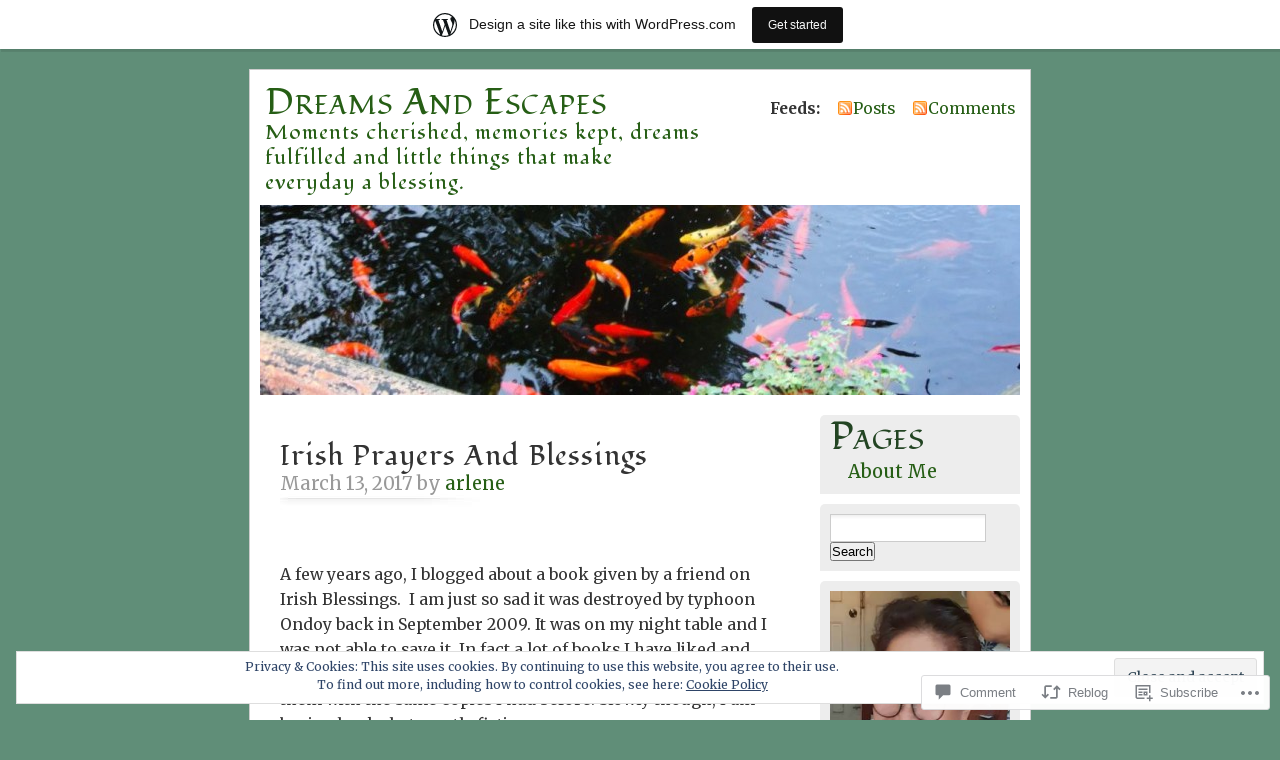

--- FILE ---
content_type: text/html; charset=UTF-8
request_url: https://arlene1956.wordpress.com/2017/03/13/irish-prayers-and-blessings/
body_size: 50362
content:
<!DOCTYPE html PUBLIC "-//W3C//DTD XHTML 1.0 Transitional//EN" "http://www.w3.org/TR/xhtml1/DTD/xhtml1-transitional.dtd">
<html xmlns="http://www.w3.org/1999/xhtml" lang="en">
<head profile="http://gmpg.org/xfn/11">
<meta http-equiv="Content-Type" content="text/html; charset=UTF-8" />
<title>Irish Prayers And Blessings | Dreams And Escapes</title>
<link rel="pingback" href="https://arlene1956.wordpress.com/xmlrpc.php" />
<script type="text/javascript">
  WebFontConfig = {"google":{"families":["Merriweather:r,i,b,bi:latin,latin-ext","Fondamento:r:latin,latin-ext"]},"api_url":"https:\/\/fonts-api.wp.com\/css"};
  (function() {
    var wf = document.createElement('script');
    wf.src = '/wp-content/plugins/custom-fonts/js/webfont.js';
    wf.type = 'text/javascript';
    wf.async = 'true';
    var s = document.getElementsByTagName('script')[0];
    s.parentNode.insertBefore(wf, s);
	})();
</script><style id="jetpack-custom-fonts-css">.wf-active #header h1{font-size:2.34em;font-family:"Fondamento",cursive;font-style:normal;font-weight:400}.wf-active body{font-size:98.8%;font-family:"Merriweather",serif}.wf-active #navigation{font-family:"Merriweather",serif}.wf-active #navigation ul li.search{font-size:1.17em}.wf-active #navigation ul li.search input#searchsubmit{font-size:1.17em}.wf-active #content .post-info, .wf-active #content .postmetadata{font-size:1.17em}.wf-active #sidebar{font-size:1.17em}.wf-active #footer p.right{font-size:1.17em}.wf-active .commentnum{font-size:1.95em}.wf-active .commentlist li .cmtinfo{font-size:1.3em}.wf-active .commentlist li .cmtinfo em{font-size:1.17em}.wf-active #respond label{font-size:13px}.wf-active #respond .required{font-size:13px}.wf-active #respond .subscribe-label{font-size:15.6px}.wf-active #respond .comment-notes{font-size:14.3px}.wf-active .wp-caption p.wp-caption-text{font-size:14.3px}.wf-active #content h1, .wf-active h2, .wf-active h3, .wf-active h4, .wf-active h5, .wf-active h6{font-family:"Fondamento",cursive;font-style:normal;font-weight:400}.wf-active #header h2{font-size:1.3em;font-weight:400;font-family:"Fondamento",cursive;font-style:normal}.wf-active #content h3{font-size:1.82em;font-weight:400;font-style:normal}.wf-active #content h4{font-size:1.43em;font-style:normal;font-weight:400}.wf-active #content h5{font-size:1.3em;font-style:normal;font-weight:400}.wf-active #content .post h2{font-size:1.82em;font-weight:400;font-style:normal}.wf-active li.sidebox h2{font-weight:400;font-size:2.08em;font-style:normal}.wf-active .post h4{font-size:1.3em;font-weight:400;font-family:"Fondamento",cursive;font-style:normal}.wf-active .post h4 em{font-style:normal;font-weight:400}</style>
<meta name='robots' content='max-image-preview:large' />
<link rel='dns-prefetch' href='//s0.wp.com' />
<link rel='dns-prefetch' href='//widgets.wp.com' />
<link rel='dns-prefetch' href='//wordpress.com' />
<link rel='dns-prefetch' href='//af.pubmine.com' />
<link rel="alternate" type="application/rss+xml" title="Dreams And Escapes &raquo; Feed" href="https://arlene1956.wordpress.com/feed/" />
<link rel="alternate" type="application/rss+xml" title="Dreams And Escapes &raquo; Comments Feed" href="https://arlene1956.wordpress.com/comments/feed/" />
<link rel="alternate" type="application/rss+xml" title="Dreams And Escapes &raquo; Irish Prayers And&nbsp;Blessings Comments Feed" href="https://arlene1956.wordpress.com/2017/03/13/irish-prayers-and-blessings/feed/" />
	<script type="text/javascript">
		/* <![CDATA[ */
		function addLoadEvent(func) {
			var oldonload = window.onload;
			if (typeof window.onload != 'function') {
				window.onload = func;
			} else {
				window.onload = function () {
					oldonload();
					func();
				}
			}
		}
		/* ]]> */
	</script>
	<link crossorigin='anonymous' rel='stylesheet' id='all-css-0-1' href='/_static/??-eJx9kOsKwjAMhV/IGocy8Yf4LN0Wa9YrS8rY29uKKF7Yn8BJcr5DAnNSfQyCQcBnlVw2FBhmGgwKA+YyjZZQOT2DoE9OCzKwLA63PfMG/gNGlKR7+9TgY6xlyK6YJ6yQQaXI8qXWkI4svsEP9bPeuWheBq8ni0LBqE5PUFY/O2tZFK4USBaQG/qSmnIHnurV5RvVePHn5tg27WF3avfjHWz1eqE=&cssminify=yes' type='text/css' media='all' />
<style id='wp-emoji-styles-inline-css'>

	img.wp-smiley, img.emoji {
		display: inline !important;
		border: none !important;
		box-shadow: none !important;
		height: 1em !important;
		width: 1em !important;
		margin: 0 0.07em !important;
		vertical-align: -0.1em !important;
		background: none !important;
		padding: 0 !important;
	}
/*# sourceURL=wp-emoji-styles-inline-css */
</style>
<link crossorigin='anonymous' rel='stylesheet' id='all-css-2-1' href='/wp-content/plugins/gutenberg-core/v22.4.0/build/styles/block-library/style.min.css?m=1768935615i&cssminify=yes' type='text/css' media='all' />
<style id='wp-block-library-inline-css'>
.has-text-align-justify {
	text-align:justify;
}
.has-text-align-justify{text-align:justify;}

/*# sourceURL=wp-block-library-inline-css */
</style><style id='global-styles-inline-css'>
:root{--wp--preset--aspect-ratio--square: 1;--wp--preset--aspect-ratio--4-3: 4/3;--wp--preset--aspect-ratio--3-4: 3/4;--wp--preset--aspect-ratio--3-2: 3/2;--wp--preset--aspect-ratio--2-3: 2/3;--wp--preset--aspect-ratio--16-9: 16/9;--wp--preset--aspect-ratio--9-16: 9/16;--wp--preset--color--black: #000000;--wp--preset--color--cyan-bluish-gray: #abb8c3;--wp--preset--color--white: #ffffff;--wp--preset--color--pale-pink: #f78da7;--wp--preset--color--vivid-red: #cf2e2e;--wp--preset--color--luminous-vivid-orange: #ff6900;--wp--preset--color--luminous-vivid-amber: #fcb900;--wp--preset--color--light-green-cyan: #7bdcb5;--wp--preset--color--vivid-green-cyan: #00d084;--wp--preset--color--pale-cyan-blue: #8ed1fc;--wp--preset--color--vivid-cyan-blue: #0693e3;--wp--preset--color--vivid-purple: #9b51e0;--wp--preset--gradient--vivid-cyan-blue-to-vivid-purple: linear-gradient(135deg,rgb(6,147,227) 0%,rgb(155,81,224) 100%);--wp--preset--gradient--light-green-cyan-to-vivid-green-cyan: linear-gradient(135deg,rgb(122,220,180) 0%,rgb(0,208,130) 100%);--wp--preset--gradient--luminous-vivid-amber-to-luminous-vivid-orange: linear-gradient(135deg,rgb(252,185,0) 0%,rgb(255,105,0) 100%);--wp--preset--gradient--luminous-vivid-orange-to-vivid-red: linear-gradient(135deg,rgb(255,105,0) 0%,rgb(207,46,46) 100%);--wp--preset--gradient--very-light-gray-to-cyan-bluish-gray: linear-gradient(135deg,rgb(238,238,238) 0%,rgb(169,184,195) 100%);--wp--preset--gradient--cool-to-warm-spectrum: linear-gradient(135deg,rgb(74,234,220) 0%,rgb(151,120,209) 20%,rgb(207,42,186) 40%,rgb(238,44,130) 60%,rgb(251,105,98) 80%,rgb(254,248,76) 100%);--wp--preset--gradient--blush-light-purple: linear-gradient(135deg,rgb(255,206,236) 0%,rgb(152,150,240) 100%);--wp--preset--gradient--blush-bordeaux: linear-gradient(135deg,rgb(254,205,165) 0%,rgb(254,45,45) 50%,rgb(107,0,62) 100%);--wp--preset--gradient--luminous-dusk: linear-gradient(135deg,rgb(255,203,112) 0%,rgb(199,81,192) 50%,rgb(65,88,208) 100%);--wp--preset--gradient--pale-ocean: linear-gradient(135deg,rgb(255,245,203) 0%,rgb(182,227,212) 50%,rgb(51,167,181) 100%);--wp--preset--gradient--electric-grass: linear-gradient(135deg,rgb(202,248,128) 0%,rgb(113,206,126) 100%);--wp--preset--gradient--midnight: linear-gradient(135deg,rgb(2,3,129) 0%,rgb(40,116,252) 100%);--wp--preset--font-size--small: 13px;--wp--preset--font-size--medium: 20px;--wp--preset--font-size--large: 36px;--wp--preset--font-size--x-large: 42px;--wp--preset--font-family--albert-sans: 'Albert Sans', sans-serif;--wp--preset--font-family--alegreya: Alegreya, serif;--wp--preset--font-family--arvo: Arvo, serif;--wp--preset--font-family--bodoni-moda: 'Bodoni Moda', serif;--wp--preset--font-family--bricolage-grotesque: 'Bricolage Grotesque', sans-serif;--wp--preset--font-family--cabin: Cabin, sans-serif;--wp--preset--font-family--chivo: Chivo, sans-serif;--wp--preset--font-family--commissioner: Commissioner, sans-serif;--wp--preset--font-family--cormorant: Cormorant, serif;--wp--preset--font-family--courier-prime: 'Courier Prime', monospace;--wp--preset--font-family--crimson-pro: 'Crimson Pro', serif;--wp--preset--font-family--dm-mono: 'DM Mono', monospace;--wp--preset--font-family--dm-sans: 'DM Sans', sans-serif;--wp--preset--font-family--dm-serif-display: 'DM Serif Display', serif;--wp--preset--font-family--domine: Domine, serif;--wp--preset--font-family--eb-garamond: 'EB Garamond', serif;--wp--preset--font-family--epilogue: Epilogue, sans-serif;--wp--preset--font-family--fahkwang: Fahkwang, sans-serif;--wp--preset--font-family--figtree: Figtree, sans-serif;--wp--preset--font-family--fira-sans: 'Fira Sans', sans-serif;--wp--preset--font-family--fjalla-one: 'Fjalla One', sans-serif;--wp--preset--font-family--fraunces: Fraunces, serif;--wp--preset--font-family--gabarito: Gabarito, system-ui;--wp--preset--font-family--ibm-plex-mono: 'IBM Plex Mono', monospace;--wp--preset--font-family--ibm-plex-sans: 'IBM Plex Sans', sans-serif;--wp--preset--font-family--ibarra-real-nova: 'Ibarra Real Nova', serif;--wp--preset--font-family--instrument-serif: 'Instrument Serif', serif;--wp--preset--font-family--inter: Inter, sans-serif;--wp--preset--font-family--josefin-sans: 'Josefin Sans', sans-serif;--wp--preset--font-family--jost: Jost, sans-serif;--wp--preset--font-family--libre-baskerville: 'Libre Baskerville', serif;--wp--preset--font-family--libre-franklin: 'Libre Franklin', sans-serif;--wp--preset--font-family--literata: Literata, serif;--wp--preset--font-family--lora: Lora, serif;--wp--preset--font-family--merriweather: Merriweather, serif;--wp--preset--font-family--montserrat: Montserrat, sans-serif;--wp--preset--font-family--newsreader: Newsreader, serif;--wp--preset--font-family--noto-sans-mono: 'Noto Sans Mono', sans-serif;--wp--preset--font-family--nunito: Nunito, sans-serif;--wp--preset--font-family--open-sans: 'Open Sans', sans-serif;--wp--preset--font-family--overpass: Overpass, sans-serif;--wp--preset--font-family--pt-serif: 'PT Serif', serif;--wp--preset--font-family--petrona: Petrona, serif;--wp--preset--font-family--piazzolla: Piazzolla, serif;--wp--preset--font-family--playfair-display: 'Playfair Display', serif;--wp--preset--font-family--plus-jakarta-sans: 'Plus Jakarta Sans', sans-serif;--wp--preset--font-family--poppins: Poppins, sans-serif;--wp--preset--font-family--raleway: Raleway, sans-serif;--wp--preset--font-family--roboto: Roboto, sans-serif;--wp--preset--font-family--roboto-slab: 'Roboto Slab', serif;--wp--preset--font-family--rubik: Rubik, sans-serif;--wp--preset--font-family--rufina: Rufina, serif;--wp--preset--font-family--sora: Sora, sans-serif;--wp--preset--font-family--source-sans-3: 'Source Sans 3', sans-serif;--wp--preset--font-family--source-serif-4: 'Source Serif 4', serif;--wp--preset--font-family--space-mono: 'Space Mono', monospace;--wp--preset--font-family--syne: Syne, sans-serif;--wp--preset--font-family--texturina: Texturina, serif;--wp--preset--font-family--urbanist: Urbanist, sans-serif;--wp--preset--font-family--work-sans: 'Work Sans', sans-serif;--wp--preset--spacing--20: 0.44rem;--wp--preset--spacing--30: 0.67rem;--wp--preset--spacing--40: 1rem;--wp--preset--spacing--50: 1.5rem;--wp--preset--spacing--60: 2.25rem;--wp--preset--spacing--70: 3.38rem;--wp--preset--spacing--80: 5.06rem;--wp--preset--shadow--natural: 6px 6px 9px rgba(0, 0, 0, 0.2);--wp--preset--shadow--deep: 12px 12px 50px rgba(0, 0, 0, 0.4);--wp--preset--shadow--sharp: 6px 6px 0px rgba(0, 0, 0, 0.2);--wp--preset--shadow--outlined: 6px 6px 0px -3px rgb(255, 255, 255), 6px 6px rgb(0, 0, 0);--wp--preset--shadow--crisp: 6px 6px 0px rgb(0, 0, 0);}:where(body) { margin: 0; }:where(.is-layout-flex){gap: 0.5em;}:where(.is-layout-grid){gap: 0.5em;}body .is-layout-flex{display: flex;}.is-layout-flex{flex-wrap: wrap;align-items: center;}.is-layout-flex > :is(*, div){margin: 0;}body .is-layout-grid{display: grid;}.is-layout-grid > :is(*, div){margin: 0;}body{padding-top: 0px;padding-right: 0px;padding-bottom: 0px;padding-left: 0px;}:root :where(.wp-element-button, .wp-block-button__link){background-color: #32373c;border-width: 0;color: #fff;font-family: inherit;font-size: inherit;font-style: inherit;font-weight: inherit;letter-spacing: inherit;line-height: inherit;padding-top: calc(0.667em + 2px);padding-right: calc(1.333em + 2px);padding-bottom: calc(0.667em + 2px);padding-left: calc(1.333em + 2px);text-decoration: none;text-transform: inherit;}.has-black-color{color: var(--wp--preset--color--black) !important;}.has-cyan-bluish-gray-color{color: var(--wp--preset--color--cyan-bluish-gray) !important;}.has-white-color{color: var(--wp--preset--color--white) !important;}.has-pale-pink-color{color: var(--wp--preset--color--pale-pink) !important;}.has-vivid-red-color{color: var(--wp--preset--color--vivid-red) !important;}.has-luminous-vivid-orange-color{color: var(--wp--preset--color--luminous-vivid-orange) !important;}.has-luminous-vivid-amber-color{color: var(--wp--preset--color--luminous-vivid-amber) !important;}.has-light-green-cyan-color{color: var(--wp--preset--color--light-green-cyan) !important;}.has-vivid-green-cyan-color{color: var(--wp--preset--color--vivid-green-cyan) !important;}.has-pale-cyan-blue-color{color: var(--wp--preset--color--pale-cyan-blue) !important;}.has-vivid-cyan-blue-color{color: var(--wp--preset--color--vivid-cyan-blue) !important;}.has-vivid-purple-color{color: var(--wp--preset--color--vivid-purple) !important;}.has-black-background-color{background-color: var(--wp--preset--color--black) !important;}.has-cyan-bluish-gray-background-color{background-color: var(--wp--preset--color--cyan-bluish-gray) !important;}.has-white-background-color{background-color: var(--wp--preset--color--white) !important;}.has-pale-pink-background-color{background-color: var(--wp--preset--color--pale-pink) !important;}.has-vivid-red-background-color{background-color: var(--wp--preset--color--vivid-red) !important;}.has-luminous-vivid-orange-background-color{background-color: var(--wp--preset--color--luminous-vivid-orange) !important;}.has-luminous-vivid-amber-background-color{background-color: var(--wp--preset--color--luminous-vivid-amber) !important;}.has-light-green-cyan-background-color{background-color: var(--wp--preset--color--light-green-cyan) !important;}.has-vivid-green-cyan-background-color{background-color: var(--wp--preset--color--vivid-green-cyan) !important;}.has-pale-cyan-blue-background-color{background-color: var(--wp--preset--color--pale-cyan-blue) !important;}.has-vivid-cyan-blue-background-color{background-color: var(--wp--preset--color--vivid-cyan-blue) !important;}.has-vivid-purple-background-color{background-color: var(--wp--preset--color--vivid-purple) !important;}.has-black-border-color{border-color: var(--wp--preset--color--black) !important;}.has-cyan-bluish-gray-border-color{border-color: var(--wp--preset--color--cyan-bluish-gray) !important;}.has-white-border-color{border-color: var(--wp--preset--color--white) !important;}.has-pale-pink-border-color{border-color: var(--wp--preset--color--pale-pink) !important;}.has-vivid-red-border-color{border-color: var(--wp--preset--color--vivid-red) !important;}.has-luminous-vivid-orange-border-color{border-color: var(--wp--preset--color--luminous-vivid-orange) !important;}.has-luminous-vivid-amber-border-color{border-color: var(--wp--preset--color--luminous-vivid-amber) !important;}.has-light-green-cyan-border-color{border-color: var(--wp--preset--color--light-green-cyan) !important;}.has-vivid-green-cyan-border-color{border-color: var(--wp--preset--color--vivid-green-cyan) !important;}.has-pale-cyan-blue-border-color{border-color: var(--wp--preset--color--pale-cyan-blue) !important;}.has-vivid-cyan-blue-border-color{border-color: var(--wp--preset--color--vivid-cyan-blue) !important;}.has-vivid-purple-border-color{border-color: var(--wp--preset--color--vivid-purple) !important;}.has-vivid-cyan-blue-to-vivid-purple-gradient-background{background: var(--wp--preset--gradient--vivid-cyan-blue-to-vivid-purple) !important;}.has-light-green-cyan-to-vivid-green-cyan-gradient-background{background: var(--wp--preset--gradient--light-green-cyan-to-vivid-green-cyan) !important;}.has-luminous-vivid-amber-to-luminous-vivid-orange-gradient-background{background: var(--wp--preset--gradient--luminous-vivid-amber-to-luminous-vivid-orange) !important;}.has-luminous-vivid-orange-to-vivid-red-gradient-background{background: var(--wp--preset--gradient--luminous-vivid-orange-to-vivid-red) !important;}.has-very-light-gray-to-cyan-bluish-gray-gradient-background{background: var(--wp--preset--gradient--very-light-gray-to-cyan-bluish-gray) !important;}.has-cool-to-warm-spectrum-gradient-background{background: var(--wp--preset--gradient--cool-to-warm-spectrum) !important;}.has-blush-light-purple-gradient-background{background: var(--wp--preset--gradient--blush-light-purple) !important;}.has-blush-bordeaux-gradient-background{background: var(--wp--preset--gradient--blush-bordeaux) !important;}.has-luminous-dusk-gradient-background{background: var(--wp--preset--gradient--luminous-dusk) !important;}.has-pale-ocean-gradient-background{background: var(--wp--preset--gradient--pale-ocean) !important;}.has-electric-grass-gradient-background{background: var(--wp--preset--gradient--electric-grass) !important;}.has-midnight-gradient-background{background: var(--wp--preset--gradient--midnight) !important;}.has-small-font-size{font-size: var(--wp--preset--font-size--small) !important;}.has-medium-font-size{font-size: var(--wp--preset--font-size--medium) !important;}.has-large-font-size{font-size: var(--wp--preset--font-size--large) !important;}.has-x-large-font-size{font-size: var(--wp--preset--font-size--x-large) !important;}.has-albert-sans-font-family{font-family: var(--wp--preset--font-family--albert-sans) !important;}.has-alegreya-font-family{font-family: var(--wp--preset--font-family--alegreya) !important;}.has-arvo-font-family{font-family: var(--wp--preset--font-family--arvo) !important;}.has-bodoni-moda-font-family{font-family: var(--wp--preset--font-family--bodoni-moda) !important;}.has-bricolage-grotesque-font-family{font-family: var(--wp--preset--font-family--bricolage-grotesque) !important;}.has-cabin-font-family{font-family: var(--wp--preset--font-family--cabin) !important;}.has-chivo-font-family{font-family: var(--wp--preset--font-family--chivo) !important;}.has-commissioner-font-family{font-family: var(--wp--preset--font-family--commissioner) !important;}.has-cormorant-font-family{font-family: var(--wp--preset--font-family--cormorant) !important;}.has-courier-prime-font-family{font-family: var(--wp--preset--font-family--courier-prime) !important;}.has-crimson-pro-font-family{font-family: var(--wp--preset--font-family--crimson-pro) !important;}.has-dm-mono-font-family{font-family: var(--wp--preset--font-family--dm-mono) !important;}.has-dm-sans-font-family{font-family: var(--wp--preset--font-family--dm-sans) !important;}.has-dm-serif-display-font-family{font-family: var(--wp--preset--font-family--dm-serif-display) !important;}.has-domine-font-family{font-family: var(--wp--preset--font-family--domine) !important;}.has-eb-garamond-font-family{font-family: var(--wp--preset--font-family--eb-garamond) !important;}.has-epilogue-font-family{font-family: var(--wp--preset--font-family--epilogue) !important;}.has-fahkwang-font-family{font-family: var(--wp--preset--font-family--fahkwang) !important;}.has-figtree-font-family{font-family: var(--wp--preset--font-family--figtree) !important;}.has-fira-sans-font-family{font-family: var(--wp--preset--font-family--fira-sans) !important;}.has-fjalla-one-font-family{font-family: var(--wp--preset--font-family--fjalla-one) !important;}.has-fraunces-font-family{font-family: var(--wp--preset--font-family--fraunces) !important;}.has-gabarito-font-family{font-family: var(--wp--preset--font-family--gabarito) !important;}.has-ibm-plex-mono-font-family{font-family: var(--wp--preset--font-family--ibm-plex-mono) !important;}.has-ibm-plex-sans-font-family{font-family: var(--wp--preset--font-family--ibm-plex-sans) !important;}.has-ibarra-real-nova-font-family{font-family: var(--wp--preset--font-family--ibarra-real-nova) !important;}.has-instrument-serif-font-family{font-family: var(--wp--preset--font-family--instrument-serif) !important;}.has-inter-font-family{font-family: var(--wp--preset--font-family--inter) !important;}.has-josefin-sans-font-family{font-family: var(--wp--preset--font-family--josefin-sans) !important;}.has-jost-font-family{font-family: var(--wp--preset--font-family--jost) !important;}.has-libre-baskerville-font-family{font-family: var(--wp--preset--font-family--libre-baskerville) !important;}.has-libre-franklin-font-family{font-family: var(--wp--preset--font-family--libre-franklin) !important;}.has-literata-font-family{font-family: var(--wp--preset--font-family--literata) !important;}.has-lora-font-family{font-family: var(--wp--preset--font-family--lora) !important;}.has-merriweather-font-family{font-family: var(--wp--preset--font-family--merriweather) !important;}.has-montserrat-font-family{font-family: var(--wp--preset--font-family--montserrat) !important;}.has-newsreader-font-family{font-family: var(--wp--preset--font-family--newsreader) !important;}.has-noto-sans-mono-font-family{font-family: var(--wp--preset--font-family--noto-sans-mono) !important;}.has-nunito-font-family{font-family: var(--wp--preset--font-family--nunito) !important;}.has-open-sans-font-family{font-family: var(--wp--preset--font-family--open-sans) !important;}.has-overpass-font-family{font-family: var(--wp--preset--font-family--overpass) !important;}.has-pt-serif-font-family{font-family: var(--wp--preset--font-family--pt-serif) !important;}.has-petrona-font-family{font-family: var(--wp--preset--font-family--petrona) !important;}.has-piazzolla-font-family{font-family: var(--wp--preset--font-family--piazzolla) !important;}.has-playfair-display-font-family{font-family: var(--wp--preset--font-family--playfair-display) !important;}.has-plus-jakarta-sans-font-family{font-family: var(--wp--preset--font-family--plus-jakarta-sans) !important;}.has-poppins-font-family{font-family: var(--wp--preset--font-family--poppins) !important;}.has-raleway-font-family{font-family: var(--wp--preset--font-family--raleway) !important;}.has-roboto-font-family{font-family: var(--wp--preset--font-family--roboto) !important;}.has-roboto-slab-font-family{font-family: var(--wp--preset--font-family--roboto-slab) !important;}.has-rubik-font-family{font-family: var(--wp--preset--font-family--rubik) !important;}.has-rufina-font-family{font-family: var(--wp--preset--font-family--rufina) !important;}.has-sora-font-family{font-family: var(--wp--preset--font-family--sora) !important;}.has-source-sans-3-font-family{font-family: var(--wp--preset--font-family--source-sans-3) !important;}.has-source-serif-4-font-family{font-family: var(--wp--preset--font-family--source-serif-4) !important;}.has-space-mono-font-family{font-family: var(--wp--preset--font-family--space-mono) !important;}.has-syne-font-family{font-family: var(--wp--preset--font-family--syne) !important;}.has-texturina-font-family{font-family: var(--wp--preset--font-family--texturina) !important;}.has-urbanist-font-family{font-family: var(--wp--preset--font-family--urbanist) !important;}.has-work-sans-font-family{font-family: var(--wp--preset--font-family--work-sans) !important;}
/*# sourceURL=global-styles-inline-css */
</style>

<style id='classic-theme-styles-inline-css'>
.wp-block-button__link{background-color:#32373c;border-radius:9999px;box-shadow:none;color:#fff;font-size:1.125em;padding:calc(.667em + 2px) calc(1.333em + 2px);text-decoration:none}.wp-block-file__button{background:#32373c;color:#fff}.wp-block-accordion-heading{margin:0}.wp-block-accordion-heading__toggle{background-color:inherit!important;color:inherit!important}.wp-block-accordion-heading__toggle:not(:focus-visible){outline:none}.wp-block-accordion-heading__toggle:focus,.wp-block-accordion-heading__toggle:hover{background-color:inherit!important;border:none;box-shadow:none;color:inherit;padding:var(--wp--preset--spacing--20,1em) 0;text-decoration:none}.wp-block-accordion-heading__toggle:focus-visible{outline:auto;outline-offset:0}
/*# sourceURL=/wp-content/plugins/gutenberg-core/v22.4.0/build/styles/block-library/classic.min.css */
</style>
<link crossorigin='anonymous' rel='stylesheet' id='all-css-4-1' href='/_static/??-eJx9jskOwjAMRH+IYPblgPgUlMWClDqJYqf9fVxVXABxseSZefbAWIzPSTAJUDOlb/eYGHyuqDoVK6AJwhAt9kgaW3rmBfzGxqKMca5UZDY6KTYy8lCQ/3EdSrH+aVSaT8wGUM7pbd4GTCFXsE0yWZHovzDg6sG12AcYsDp9reLUmT/3qcyVLuvj4bRd7fbnTfcCmvdj7g==&cssminify=yes' type='text/css' media='all' />
<link rel='stylesheet' id='verbum-gutenberg-css-css' href='https://widgets.wp.com/verbum-block-editor/block-editor.css?ver=1738686361' media='all' />
<link crossorigin='anonymous' rel='stylesheet' id='all-css-6-1' href='/_static/??-eJx9TdsKwjAM/SFrGBUvD+K3bCXWuKYZa8rw780UdCr4lHPJOQemwQXJilmBqxtSjZQLBGE2ySXq0Vj5UtamrIAgi5Klyws8jUWnXpCtYagdMBW9JZEe5os/r4v5Ebsk0WB8bL/pv1BEcUlCqyT5g7hzammcoyc+NrtNsz147/fXO1ouXgg=&cssminify=yes' type='text/css' media='all' />
<link crossorigin='anonymous' rel='stylesheet' id='print-css-7-1' href='/wp-content/mu-plugins/global-print/global-print.css?m=1465851035i&cssminify=yes' type='text/css' media='print' />
<style id='jetpack-global-styles-frontend-style-inline-css'>
:root { --font-headings: unset; --font-base: unset; --font-headings-default: -apple-system,BlinkMacSystemFont,"Segoe UI",Roboto,Oxygen-Sans,Ubuntu,Cantarell,"Helvetica Neue",sans-serif; --font-base-default: -apple-system,BlinkMacSystemFont,"Segoe UI",Roboto,Oxygen-Sans,Ubuntu,Cantarell,"Helvetica Neue",sans-serif;}
/*# sourceURL=jetpack-global-styles-frontend-style-inline-css */
</style>
<link crossorigin='anonymous' rel='stylesheet' id='all-css-10-1' href='/_static/??-eJyNjcEKwjAQRH/IuFRT6kX8FNkmS5K6yQY3Qfx7bfEiXrwM82B4A49qnJRGpUHupnIPqSgs1Cq624chi6zhO5OCRryTR++fW00l7J3qDv43XVNxoOISsmEJol/wY2uR8vs3WggsM/I6uOTzMI3Hw8lOg11eUT1JKA==&cssminify=yes' type='text/css' media='all' />
<script type="text/javascript" id="jetpack_related-posts-js-extra">
/* <![CDATA[ */
var related_posts_js_options = {"post_heading":"h4"};
//# sourceURL=jetpack_related-posts-js-extra
/* ]]> */
</script>
<script type="text/javascript" id="wpcom-actionbar-placeholder-js-extra">
/* <![CDATA[ */
var actionbardata = {"siteID":"3160099","postID":"13261","siteURL":"https://arlene1956.wordpress.com","xhrURL":"https://arlene1956.wordpress.com/wp-admin/admin-ajax.php","nonce":"517de47012","isLoggedIn":"","statusMessage":"","subsEmailDefault":"instantly","proxyScriptUrl":"https://s0.wp.com/wp-content/js/wpcom-proxy-request.js?m=1513050504i&amp;ver=20211021","shortlink":"https://wp.me/pdg5l-3rT","i18n":{"followedText":"New posts from this site will now appear in your \u003Ca href=\"https://wordpress.com/reader\"\u003EReader\u003C/a\u003E","foldBar":"Collapse this bar","unfoldBar":"Expand this bar","shortLinkCopied":"Shortlink copied to clipboard."}};
//# sourceURL=wpcom-actionbar-placeholder-js-extra
/* ]]> */
</script>
<script type="text/javascript" id="jetpack-mu-wpcom-settings-js-before">
/* <![CDATA[ */
var JETPACK_MU_WPCOM_SETTINGS = {"assetsUrl":"https://s0.wp.com/wp-content/mu-plugins/jetpack-mu-wpcom-plugin/moon/jetpack_vendor/automattic/jetpack-mu-wpcom/src/build/"};
//# sourceURL=jetpack-mu-wpcom-settings-js-before
/* ]]> */
</script>
<script crossorigin='anonymous' type='text/javascript'  src='/_static/??-eJxdjd0KwjAMhV/ILHNQvRIfRbq2jNY2CU236du7gYh6dfg4f7gKOKYWqGGZQfI8RVJMoYl19zdjYSa8RXI4zjF7rCHbFjwIa9Nf6kqkLukBv4bTlskNpPLj+e+NmafP7crVW6/gslUNuhddEVyGXYCYYPJSt4lruRzPxvT9aRhMegHKMEgx'></script>
<script type="text/javascript" id="rlt-proxy-js-after">
/* <![CDATA[ */
	rltInitialize( {"token":null,"iframeOrigins":["https:\/\/widgets.wp.com"]} );
//# sourceURL=rlt-proxy-js-after
/* ]]> */
</script>
<link rel="EditURI" type="application/rsd+xml" title="RSD" href="https://arlene1956.wordpress.com/xmlrpc.php?rsd" />
<meta name="generator" content="WordPress.com" />
<link rel="canonical" href="https://arlene1956.wordpress.com/2017/03/13/irish-prayers-and-blessings/" />
<link rel='shortlink' href='https://wp.me/pdg5l-3rT' />
<link rel="alternate" type="application/json+oembed" href="https://public-api.wordpress.com/oembed/?format=json&amp;url=https%3A%2F%2Farlene1956.wordpress.com%2F2017%2F03%2F13%2Firish-prayers-and-blessings%2F&amp;for=wpcom-auto-discovery" /><link rel="alternate" type="application/xml+oembed" href="https://public-api.wordpress.com/oembed/?format=xml&amp;url=https%3A%2F%2Farlene1956.wordpress.com%2F2017%2F03%2F13%2Firish-prayers-and-blessings%2F&amp;for=wpcom-auto-discovery" />
<!-- Jetpack Open Graph Tags -->
<meta property="og:type" content="article" />
<meta property="og:title" content="Irish Prayers And Blessings" />
<meta property="og:url" content="https://arlene1956.wordpress.com/2017/03/13/irish-prayers-and-blessings/" />
<meta property="og:description" content="A few years ago, I blogged about a book given by a friend on Irish Blessings.  I am just so sad it was destroyed by typhoon Ondoy back in September 2009. It was on my night table and I was not able…" />
<meta property="article:published_time" content="2017-03-13T22:59:53+00:00" />
<meta property="article:modified_time" content="2017-03-13T23:03:35+00:00" />
<meta property="og:site_name" content="Dreams And Escapes" />
<meta property="og:image" content="https://arlene1956.wordpress.com/wp-content/uploads/2017/03/shamrock-e1489443144189.jpg" />
<meta property="og:image:width" content="400" />
<meta property="og:image:height" content="533" />
<meta property="og:image:alt" content="" />
<meta property="og:locale" content="en_US" />
<meta property="fb:app_id" content="249643311490" />
<meta property="article:publisher" content="https://www.facebook.com/WordPresscom" />
<meta name="twitter:creator" content="@arlene1027" />
<meta name="twitter:site" content="@arlene1027" />
<meta name="twitter:text:title" content="Irish Prayers And&nbsp;Blessings" />
<meta name="twitter:image" content="https://arlene1956.wordpress.com/wp-content/uploads/2017/03/shamrock-e1489443144189.jpg?w=640" />
<meta name="twitter:card" content="summary_large_image" />

<!-- End Jetpack Open Graph Tags -->
<link rel="shortcut icon" type="image/x-icon" href="https://s0.wp.com/i/favicon.ico?m=1713425267i" sizes="16x16 24x24 32x32 48x48" />
<link rel="icon" type="image/x-icon" href="https://s0.wp.com/i/favicon.ico?m=1713425267i" sizes="16x16 24x24 32x32 48x48" />
<link rel="apple-touch-icon" href="https://s0.wp.com/i/webclip.png?m=1713868326i" />
<link rel='openid.server' href='https://arlene1956.wordpress.com/?openidserver=1' />
<link rel='openid.delegate' href='https://arlene1956.wordpress.com/' />
<link rel="search" type="application/opensearchdescription+xml" href="https://arlene1956.wordpress.com/osd.xml" title="Dreams And Escapes" />
<link rel="search" type="application/opensearchdescription+xml" href="https://s1.wp.com/opensearch.xml" title="WordPress.com" />
<meta name="theme-color" content="#608e78" />
		<style id="wpcom-hotfix-masterbar-style">
			@media screen and (min-width: 783px) {
				#wpadminbar .quicklinks li#wp-admin-bar-my-account.with-avatar > a img {
					margin-top: 5px;
				}
			}
		</style>
		<style type="text/css">.recentcomments a{display:inline !important;padding:0 !important;margin:0 !important;}</style>		<style type="text/css">
			.recentcomments a {
				display: inline !important;
				padding: 0 !important;
				margin: 0 !important;
			}

			table.recentcommentsavatartop img.avatar, table.recentcommentsavatarend img.avatar {
				border: 0px;
				margin: 0;
			}

			table.recentcommentsavatartop a, table.recentcommentsavatarend a {
				border: 0px !important;
				background-color: transparent !important;
			}

			td.recentcommentsavatarend, td.recentcommentsavatartop {
				padding: 0px 0px 1px 0px;
				margin: 0px;
			}

			td.recentcommentstextend {
				border: none !important;
				padding: 0px 0px 2px 10px;
			}

			.rtl td.recentcommentstextend {
				padding: 0px 10px 2px 0px;
			}

			td.recentcommentstexttop {
				border: none;
				padding: 0px 0px 0px 10px;
			}

			.rtl td.recentcommentstexttop {
				padding: 0px 10px 0px 0px;
			}
		</style>
		<meta name="description" content="A few years ago, I blogged about a book given by a friend on Irish Blessings.  I am just so sad it was destroyed by typhoon Ondoy back in September 2009. It was on my night table and I was not able to save it. In fact a lot of books I have liked and&hellip;" />
<style type="text/css">
			#header h1 a,
		#header h2 {
			color: #265E15 !important;
		}
				#headerimage {
			background: url('https://arlene1956.wordpress.com/wp-content/uploads/2012/11/cropped-dsc01142.jpg') no-repeat;
			height: 200px;
		}
	</style>
<style type="text/css" id="custom-background-css">
body.custom-background { background-color: #608e78; }
</style>
	<script type="text/javascript">
/* <![CDATA[ */
var wa_client = {}; wa_client.cmd = []; wa_client.config = { 'blog_id': 3160099, 'blog_language': 'en', 'is_wordads': false, 'hosting_type': 0, 'afp_account_id': null, 'afp_host_id': 5038568878849053, 'theme': 'pub/mistylook', '_': { 'title': 'Advertisement', 'privacy_settings': 'Privacy Settings' }, 'formats': [ 'inline', 'belowpost', 'bottom_sticky', 'sidebar_sticky_right', 'sidebar', 'gutenberg_rectangle', 'gutenberg_leaderboard', 'gutenberg_mobile_leaderboard', 'gutenberg_skyscraper' ] };
/* ]]> */
</script>
		<script type="text/javascript">

			window.doNotSellCallback = function() {

				var linkElements = [
					'a[href="https://wordpress.com/?ref=footer_blog"]',
					'a[href="https://wordpress.com/?ref=footer_website"]',
					'a[href="https://wordpress.com/?ref=vertical_footer"]',
					'a[href^="https://wordpress.com/?ref=footer_segment_"]',
				].join(',');

				var dnsLink = document.createElement( 'a' );
				dnsLink.href = 'https://wordpress.com/advertising-program-optout/';
				dnsLink.classList.add( 'do-not-sell-link' );
				dnsLink.rel = 'nofollow';
				dnsLink.style.marginLeft = '0.5em';
				dnsLink.textContent = 'Do Not Sell or Share My Personal Information';

				var creditLinks = document.querySelectorAll( linkElements );

				if ( 0 === creditLinks.length ) {
					return false;
				}

				Array.prototype.forEach.call( creditLinks, function( el ) {
					el.insertAdjacentElement( 'afterend', dnsLink );
				});

				return true;
			};

		</script>
		<style type="text/css" id="custom-colors-css">	li.sidebox {
		background-image: none;
		border-radius: 5px 5px 0 0;
	}
body { background-color: #608e78;}
</style>
<script type="text/javascript">
	window.google_analytics_uacct = "UA-52447-2";
</script>

<script type="text/javascript">
	var _gaq = _gaq || [];
	_gaq.push(['_setAccount', 'UA-52447-2']);
	_gaq.push(['_gat._anonymizeIp']);
	_gaq.push(['_setDomainName', 'wordpress.com']);
	_gaq.push(['_initData']);
	_gaq.push(['_trackPageview']);

	(function() {
		var ga = document.createElement('script'); ga.type = 'text/javascript'; ga.async = true;
		ga.src = ('https:' == document.location.protocol ? 'https://ssl' : 'http://www') + '.google-analytics.com/ga.js';
		(document.getElementsByTagName('head')[0] || document.getElementsByTagName('body')[0]).appendChild(ga);
	})();
</script>
<link crossorigin='anonymous' rel='stylesheet' id='all-css-0-3' href='/_static/??-eJydzNEKwjAMheEXsobpZN6IjyJdFku2tilJa19fBPVavDw/hw96cSi5Uq6QmiuxBc4GK9XicXtvSCIZbpwR5ii4GVjnQrpHsx38LiRZWiQD9CrNKH5Pn/Av2HkJVA2C+oevXl1RuXOkl3dNl2E6HQ/ncRrG9Qkq9Vo2&cssminify=yes' type='text/css' media='all' />
<link rel='stylesheet' id='gravatar-card-services-css' href='https://secure.gravatar.com/css/services.css?ver=202604924dcd77a86c6f1d3698ec27fc5da92b28585ddad3ee636c0397cf312193b2a1' media='all' />
<link crossorigin='anonymous' rel='stylesheet' id='all-css-2-3' href='/_static/??-eJydjlEKwjAMQC9kF+bQ4Yd4FNnaMDrbJjQpY7d3U0Hcl/oT8kJ4PJjYWEqKSSEWw6EMPgmMqNzZ24shEq3DlYACk3cDqoASGyZZNtE5YGVFdvC97uqThb744EBKLzZ7Vk/L8wdV0adfzdvQibLjjCKPXPM8/xe9VQ9ELmPnBBbRm1btJZ7r9tCc2mNT78c79DSJJw==&cssminify=yes' type='text/css' media='all' />
</head>
<body id="section-index" class="wp-singular post-template-default single single-post postid-13261 single-format-standard custom-background wp-theme-pubmistylook customizer-styles-applied jetpack-reblog-enabled has-marketing-bar has-marketing-bar-theme-mistylook">


<div id="navigation" class="clearfix">
	</div><!-- end id:navigation -->

<div id="container">

<div id="header">
<h1><a href="https://arlene1956.wordpress.com/" title="Dreams And Escapes">Dreams And Escapes</a></h1>
<h2>Moments cherished, memories kept, dreams fulfilled  and little things that make everyday a blessing.</h2>
</div><!-- end id:header -->


	
		<div id="feedarea">
	<dl>
		<dt><strong>Feeds:</strong></dt>

			<dd><a href="https://arlene1956.wordpress.com/feed/">Posts</a></dd>
	
			<dd><a href="https://arlene1956.wordpress.com/comments/feed/">Comments</a></dd>
		</dl>
	</div><!-- end id:feedarea -->
	
	<div id="headerimage">
</div><!-- end id:headerimage -->

<div id="content">
<div id="content-main">

		
						
			<div class="post-13261 post type-post status-publish format-standard hentry category-book-review category-inspirational category-life tag-closer-to-god tag-evrything-irish tag-inspirational tag-irish-blessings tag-life tag-photography tag-quotes tag-thoughts" id="post-13261">
				<div class="posttitle">
					<h2>Irish Prayers And&nbsp;Blessings</h2>
					<p class="post-info">March 13, 2017 by <a href="https://arlene1956.wordpress.com/author/arlene1027/" title="Posts by arlene">arlene</a>  </p>
				</div>

				<div class="entry">
					<div class="cs-rating pd-rating" id="pd_rating_holder_320930_post_13261"></div><br/><p>A few years ago, I blogged about a book given by a friend on Irish Blessings.  I am just so sad it was destroyed by typhoon Ondoy back in September 2009. It was on my night table and I was not able to save it. In fact a lot of books I have liked and read were all destroyed. I wonder if I will be able to replace them with the same copies I had before. Slowly though, I am buying books but mostly fiction now.</p>
<p>St. Patrick&#8217;s Day is almost at hand. What better way to celebrate and recall all those lovely words on that miniature book I had before.  St. Patrick&#8217;s Day is celebrated every 17th of March  in observance of the death of St. Patrick.  It has become a cultural and religious celebration in Ireland.</p>
<p>I used to wonder how a shamrock plant looks like not knowing that it was in my garden for a number of years. It comes in green or purple color and have tiny white flowers to boot. <a href="https://arlene1956.wordpress.com/2017/03/13/irish-prayers-and-blessings/shamrock/" rel="attachment wp-att-13262"><img data-attachment-id="13262" data-permalink="https://arlene1956.wordpress.com/2017/03/13/irish-prayers-and-blessings/shamrock/" data-orig-file="https://arlene1956.wordpress.com/wp-content/uploads/2017/03/shamrock-e1489443144189.jpg" data-orig-size="400,533" data-comments-opened="1" data-image-meta="{&quot;aperture&quot;:&quot;0&quot;,&quot;credit&quot;:&quot;&quot;,&quot;camera&quot;:&quot;&quot;,&quot;caption&quot;:&quot;&quot;,&quot;created_timestamp&quot;:&quot;0&quot;,&quot;copyright&quot;:&quot;&quot;,&quot;focal_length&quot;:&quot;0&quot;,&quot;iso&quot;:&quot;0&quot;,&quot;shutter_speed&quot;:&quot;0&quot;,&quot;title&quot;:&quot;&quot;,&quot;orientation&quot;:&quot;0&quot;}" data-image-title="Shamrock" data-image-description="" data-image-caption="" data-medium-file="https://arlene1956.wordpress.com/wp-content/uploads/2017/03/shamrock-e1489443144189.jpg?w=225" data-large-file="https://arlene1956.wordpress.com/wp-content/uploads/2017/03/shamrock-e1489443144189.jpg?w=400" class="aligncenter size-full wp-image-13262" src="https://arlene1956.wordpress.com/wp-content/uploads/2017/03/shamrock-e1489443144189.jpg?w=500" alt=""   srcset="https://arlene1956.wordpress.com/wp-content/uploads/2017/03/shamrock-e1489443144189.jpg 400w, https://arlene1956.wordpress.com/wp-content/uploads/2017/03/shamrock-e1489443144189.jpg?w=113&amp;h=150 113w, https://arlene1956.wordpress.com/wp-content/uploads/2017/03/shamrock-e1489443144189.jpg?w=225&amp;h=300 225w" sizes="(max-width: 400px) 100vw, 400px" /></a></p>
<p>There are about 500 varieties of Shamrock but I only have two of them in my garden, the green ones and purple.  They are bulb plants and mostly grown in pots.In most Irish poems Shamrock is often mentioned.</p>
<p>You go green on St. Patrick&#8217;s Day. Maybe in my early life I was an Irish because I love those things that partly symbolize Irish culture.  I love Irish poems and sayings. They are so simple to understand.  here are some of my favorites.</p>
<p><em><span class="readable">“Grant me a sense of humor, Lord, the saving grace to see a joke, To win some happiness from life, And pass it on to other folks.”</span></em></p>
<p><em>May the road rise up to meet you.</em><br />
<em> May the wind always be at your back.</em><br />
<em> May the sun shine warm upon your face,</em><br />
<em> and rains fall soft upon your fields.</em><br />
<em> And until we meet again,</em><br />
<em> May God hold you in the palm of His hand.</em></p>
<p><em>May you always have walls for the winds,</em><br />
<em> a roof for the rain, tea beside the fire,</em><br />
<em> laughter to cheer you, those you love near you,</em><br />
<em> and all your heart might desire.</em></p>
<p><em>May you have:</em><br />
<em> A world of wishes at your command.</em><br />
<em> God and his angels close to hand.</em><br />
<em> Friends and family their love impart,</em><br />
<em> and Irish blessings in your heart!</em></p>
<p>Aren&#8217;t they lovely? What&#8217;s your  favorite  Irish quote?</p>
<div id="atatags-370373-6975a07c32031">
		<script type="text/javascript">
			__ATA = window.__ATA || {};
			__ATA.cmd = window.__ATA.cmd || [];
			__ATA.cmd.push(function() {
				__ATA.initVideoSlot('atatags-370373-6975a07c32031', {
					sectionId: '370373',
					format: 'inread'
				});
			});
		</script>
	</div><span id="wordads-inline-marker" style="display: none;"></span><div id="jp-post-flair" class="sharedaddy sd-rating-enabled sd-like-enabled sd-sharing-enabled"><div class="sharedaddy sd-sharing-enabled"><div class="robots-nocontent sd-block sd-social sd-social-icon-text sd-sharing"><h3 class="sd-title">Share this:</h3><div class="sd-content"><ul><li class="share-facebook"><a rel="nofollow noopener noreferrer"
				data-shared="sharing-facebook-13261"
				class="share-facebook sd-button share-icon"
				href="https://arlene1956.wordpress.com/2017/03/13/irish-prayers-and-blessings/?share=facebook"
				target="_blank"
				aria-labelledby="sharing-facebook-13261"
				>
				<span id="sharing-facebook-13261" hidden>Share on Facebook (Opens in new window)</span>
				<span>Facebook</span>
			</a></li><li class="share-email"><a rel="nofollow noopener noreferrer"
				data-shared="sharing-email-13261"
				class="share-email sd-button share-icon"
				href="mailto:?subject=%5BShared%20Post%5D%20Irish%20Prayers%20And%20Blessings&#038;body=https%3A%2F%2Farlene1956.wordpress.com%2F2017%2F03%2F13%2Firish-prayers-and-blessings%2F&#038;share=email"
				target="_blank"
				aria-labelledby="sharing-email-13261"
				data-email-share-error-title="Do you have email set up?" data-email-share-error-text="If you&#039;re having problems sharing via email, you might not have email set up for your browser. You may need to create a new email yourself." data-email-share-nonce="0c63e66754" data-email-share-track-url="https://arlene1956.wordpress.com/2017/03/13/irish-prayers-and-blessings/?share=email">
				<span id="sharing-email-13261" hidden>Email a link to a friend (Opens in new window)</span>
				<span>Email</span>
			</a></li><li class="share-print"><a rel="nofollow noopener noreferrer"
				data-shared="sharing-print-13261"
				class="share-print sd-button share-icon"
				href="https://arlene1956.wordpress.com/2017/03/13/irish-prayers-and-blessings/#print?share=print"
				target="_blank"
				aria-labelledby="sharing-print-13261"
				>
				<span id="sharing-print-13261" hidden>Print (Opens in new window)</span>
				<span>Print</span>
			</a></li><li class="share-twitter"><a rel="nofollow noopener noreferrer"
				data-shared="sharing-twitter-13261"
				class="share-twitter sd-button share-icon"
				href="https://arlene1956.wordpress.com/2017/03/13/irish-prayers-and-blessings/?share=twitter"
				target="_blank"
				aria-labelledby="sharing-twitter-13261"
				>
				<span id="sharing-twitter-13261" hidden>Share on X (Opens in new window)</span>
				<span>X</span>
			</a></li><li class="share-end"></li></ul></div></div></div><div class='sharedaddy sd-block sd-like jetpack-likes-widget-wrapper jetpack-likes-widget-unloaded' id='like-post-wrapper-3160099-13261-6975a07c32d59' data-src='//widgets.wp.com/likes/index.html?ver=20260125#blog_id=3160099&amp;post_id=13261&amp;origin=arlene1956.wordpress.com&amp;obj_id=3160099-13261-6975a07c32d59' data-name='like-post-frame-3160099-13261-6975a07c32d59' data-title='Like or Reblog'><div class='likes-widget-placeholder post-likes-widget-placeholder' style='height: 55px;'><span class='button'><span>Like</span></span> <span class='loading'>Loading...</span></div><span class='sd-text-color'></span><a class='sd-link-color'></a></div>
<div id='jp-relatedposts' class='jp-relatedposts' >
	
</div></div>									</div>

				<p class="postmetadata">
					Posted in <a href="https://arlene1956.wordpress.com/category/book-review/" rel="category tag">book review</a>, <a href="https://arlene1956.wordpress.com/category/inspirational/" rel="category tag">inspirational</a>, <a href="https://arlene1956.wordpress.com/category/life/" rel="category tag">life</a> | Tagged <a href="https://arlene1956.wordpress.com/tag/closer-to-god/" rel="tag">Closer to God</a>, <a href="https://arlene1956.wordpress.com/tag/evrything-irish/" rel="tag">Evrything Irish</a>, <a href="https://arlene1956.wordpress.com/tag/inspirational/" rel="tag">inspirational</a>, <a href="https://arlene1956.wordpress.com/tag/irish-blessings/" rel="tag">Irish Blessings</a>, <a href="https://arlene1956.wordpress.com/tag/life/" rel="tag">life</a>, <a href="https://arlene1956.wordpress.com/tag/photography/" rel="tag">photography</a>, <a href="https://arlene1956.wordpress.com/tag/quotes/" rel="tag">quotes</a>, <a href="https://arlene1956.wordpress.com/tag/thoughts/" rel="tag">thoughts</a> | 											24 Comments									</p>
				
<!-- You can start editing here. -->

<h3 id="comments">24 Responses</h3>

	<ol class="commentlist">
			<li class="comment byuser comment-author-lorigreer even thread-even depth-1" id="comment-12174">
		<div id="div-comment-12174">
		<div class="cmtinfo"><em> on <a href="#comment-12174" title="">March 13, 2017 at 11:10 pm</a>			 | 
			<a class="comment-reply-link" href="/2017/03/13/irish-prayers-and-blessings/?replytocom=12174#respond" onclick="return addComment.moveForm( 'div-comment-12174', '12174', 'respond', '13261' )">Reply</a>
			</em> <img referrerpolicy="no-referrer" alt='lorigreer&#039;s avatar' src='https://1.gravatar.com/avatar/1d012e1cefc58ee7113090e85fb1a624eac209fee0f16e1ffca94ace5446ebb2?s=48&#038;d=identicon&#038;r=G' srcset='https://1.gravatar.com/avatar/1d012e1cefc58ee7113090e85fb1a624eac209fee0f16e1ffca94ace5446ebb2?s=48&#038;d=identicon&#038;r=G 1x, https://1.gravatar.com/avatar/1d012e1cefc58ee7113090e85fb1a624eac209fee0f16e1ffca94ace5446ebb2?s=72&#038;d=identicon&#038;r=G 1.5x, https://1.gravatar.com/avatar/1d012e1cefc58ee7113090e85fb1a624eac209fee0f16e1ffca94ace5446ebb2?s=96&#038;d=identicon&#038;r=G 2x, https://1.gravatar.com/avatar/1d012e1cefc58ee7113090e85fb1a624eac209fee0f16e1ffca94ace5446ebb2?s=144&#038;d=identicon&#038;r=G 3x, https://1.gravatar.com/avatar/1d012e1cefc58ee7113090e85fb1a624eac209fee0f16e1ffca94ace5446ebb2?s=192&#038;d=identicon&#038;r=G 4x' class='avatar avatar-48' height='48' width='48' decoding='async' /> <cite><a href="http://lorigreer.wordpress.com" class="url" rel="ugc external nofollow">lorigreer</a></cite></div>
						<p>Thank you for sharing these beautiful prayers and blessings. So sorry about your book. </p>
<p id="comment-like-12174" data-liked=comment-not-liked class="comment-likes comment-not-liked"><a href="https://arlene1956.wordpress.com/2017/03/13/irish-prayers-and-blessings/?like_comment=12174&#038;_wpnonce=233fd24e22" class="comment-like-link needs-login" rel="nofollow" data-blog="3160099"><span>Like</span></a><span id="comment-like-count-12174" class="comment-like-feedback">Liked by <a href="#" class="view-likers" data-like-count="1">1 person</a></span></p>
			<br style="clear: both" />
		</div>
<ul class="children">
		<li class="comment byuser comment-author-arlene1027 bypostauthor odd alt depth-2" id="comment-12179">
		<div id="div-comment-12179">
		<div class="cmtinfo"><em> on <a href="#comment-12179" title="">March 13, 2017 at 11:27 pm</a>			 | 
			<a class="comment-reply-link" href="/2017/03/13/irish-prayers-and-blessings/?replytocom=12179#respond" onclick="return addComment.moveForm( 'div-comment-12179', '12179', 'respond', '13261' )">Reply</a>
			</em> <img referrerpolicy="no-referrer" alt='arlene&#039;s avatar' src='https://0.gravatar.com/avatar/faa21158bc3bf7be358ed59fca75d60d99763be448c34fd8ef546c19754b9dbe?s=48&#038;d=identicon&#038;r=G' srcset='https://0.gravatar.com/avatar/faa21158bc3bf7be358ed59fca75d60d99763be448c34fd8ef546c19754b9dbe?s=48&#038;d=identicon&#038;r=G 1x, https://0.gravatar.com/avatar/faa21158bc3bf7be358ed59fca75d60d99763be448c34fd8ef546c19754b9dbe?s=72&#038;d=identicon&#038;r=G 1.5x, https://0.gravatar.com/avatar/faa21158bc3bf7be358ed59fca75d60d99763be448c34fd8ef546c19754b9dbe?s=96&#038;d=identicon&#038;r=G 2x, https://0.gravatar.com/avatar/faa21158bc3bf7be358ed59fca75d60d99763be448c34fd8ef546c19754b9dbe?s=144&#038;d=identicon&#038;r=G 3x, https://0.gravatar.com/avatar/faa21158bc3bf7be358ed59fca75d60d99763be448c34fd8ef546c19754b9dbe?s=192&#038;d=identicon&#038;r=G 4x' class='avatar avatar-48' height='48' width='48' decoding='async' /> <cite><a href="https://arlene1956.wordpress.com" class="url" rel="ugc">arlene</a></cite></div>
						<p>I miss that book Lori. I hope  I&#8217;ll be able to replace it. Thanks a lot for the visit.</p>
<p id="comment-like-12179" data-liked=comment-not-liked class="comment-likes comment-not-liked"><a href="https://arlene1956.wordpress.com/2017/03/13/irish-prayers-and-blessings/?like_comment=12179&#038;_wpnonce=8fee301be7" class="comment-like-link needs-login" rel="nofollow" data-blog="3160099"><span>Like</span></a><span id="comment-like-count-12179" class="comment-like-feedback">Liked by <a href="#" class="view-likers" data-like-count="1">1 person</a></span></p>
			<br style="clear: both" />
		</div>
</li><!-- #comment-## -->
</ul><!-- .children -->
</li><!-- #comment-## -->
		<li class="comment byuser comment-author-amehrling even thread-odd thread-alt depth-1" id="comment-12175">
		<div id="div-comment-12175">
		<div class="cmtinfo"><em> on <a href="#comment-12175" title="">March 13, 2017 at 11:23 pm</a>			 | 
			<a class="comment-reply-link" href="/2017/03/13/irish-prayers-and-blessings/?replytocom=12175#respond" onclick="return addComment.moveForm( 'div-comment-12175', '12175', 'respond', '13261' )">Reply</a>
			</em> <img referrerpolicy="no-referrer" alt='Anne Mehrling&#039;s avatar' src='https://2.gravatar.com/avatar/e17e57010e8e99ec5816eefe3cfc0dbcdc5c36da9bb951951572bd292c6d6238?s=48&#038;d=identicon&#038;r=G' srcset='https://2.gravatar.com/avatar/e17e57010e8e99ec5816eefe3cfc0dbcdc5c36da9bb951951572bd292c6d6238?s=48&#038;d=identicon&#038;r=G 1x, https://2.gravatar.com/avatar/e17e57010e8e99ec5816eefe3cfc0dbcdc5c36da9bb951951572bd292c6d6238?s=72&#038;d=identicon&#038;r=G 1.5x, https://2.gravatar.com/avatar/e17e57010e8e99ec5816eefe3cfc0dbcdc5c36da9bb951951572bd292c6d6238?s=96&#038;d=identicon&#038;r=G 2x, https://2.gravatar.com/avatar/e17e57010e8e99ec5816eefe3cfc0dbcdc5c36da9bb951951572bd292c6d6238?s=144&#038;d=identicon&#038;r=G 3x, https://2.gravatar.com/avatar/e17e57010e8e99ec5816eefe3cfc0dbcdc5c36da9bb951951572bd292c6d6238?s=192&#038;d=identicon&#038;r=G 4x' class='avatar avatar-48' height='48' width='48' loading='lazy' decoding='async' /> <cite><a href="http://amehrling.com" class="url" rel="ugc external nofollow">Anne Mehrling</a></cite></div>
						<p>I don&#8217;t have a favorite Irish quote, but my favorite color has been green for over 50 years.  My new shamrock earrings will be worn on the 17th.</p>
<p id="comment-like-12175" data-liked=comment-not-liked class="comment-likes comment-not-liked"><a href="https://arlene1956.wordpress.com/2017/03/13/irish-prayers-and-blessings/?like_comment=12175&#038;_wpnonce=c714325c7c" class="comment-like-link needs-login" rel="nofollow" data-blog="3160099"><span>Like</span></a><span id="comment-like-count-12175" class="comment-like-feedback">Liked by <a href="#" class="view-likers" data-like-count="1">1 person</a></span></p>
			<br style="clear: both" />
		</div>
<ul class="children">
		<li class="comment byuser comment-author-arlene1027 bypostauthor odd alt depth-2" id="comment-12178">
		<div id="div-comment-12178">
		<div class="cmtinfo"><em> on <a href="#comment-12178" title="">March 13, 2017 at 11:26 pm</a>			 | 
			<a class="comment-reply-link" href="/2017/03/13/irish-prayers-and-blessings/?replytocom=12178#respond" onclick="return addComment.moveForm( 'div-comment-12178', '12178', 'respond', '13261' )">Reply</a>
			</em> <img referrerpolicy="no-referrer" alt='arlene&#039;s avatar' src='https://0.gravatar.com/avatar/faa21158bc3bf7be358ed59fca75d60d99763be448c34fd8ef546c19754b9dbe?s=48&#038;d=identicon&#038;r=G' srcset='https://0.gravatar.com/avatar/faa21158bc3bf7be358ed59fca75d60d99763be448c34fd8ef546c19754b9dbe?s=48&#038;d=identicon&#038;r=G 1x, https://0.gravatar.com/avatar/faa21158bc3bf7be358ed59fca75d60d99763be448c34fd8ef546c19754b9dbe?s=72&#038;d=identicon&#038;r=G 1.5x, https://0.gravatar.com/avatar/faa21158bc3bf7be358ed59fca75d60d99763be448c34fd8ef546c19754b9dbe?s=96&#038;d=identicon&#038;r=G 2x, https://0.gravatar.com/avatar/faa21158bc3bf7be358ed59fca75d60d99763be448c34fd8ef546c19754b9dbe?s=144&#038;d=identicon&#038;r=G 3x, https://0.gravatar.com/avatar/faa21158bc3bf7be358ed59fca75d60d99763be448c34fd8ef546c19754b9dbe?s=192&#038;d=identicon&#038;r=G 4x' class='avatar avatar-48' height='48' width='48' loading='lazy' decoding='async' /> <cite><a href="https://arlene1956.wordpress.com" class="url" rel="ugc">arlene</a></cite></div>
						<p>Oh wow, you have shamrock earrings? Lucky you. Thanks again Anne.</p>
<p id="comment-like-12178" data-liked=comment-not-liked class="comment-likes comment-not-liked"><a href="https://arlene1956.wordpress.com/2017/03/13/irish-prayers-and-blessings/?like_comment=12178&#038;_wpnonce=7b89d718e4" class="comment-like-link needs-login" rel="nofollow" data-blog="3160099"><span>Like</span></a><span id="comment-like-count-12178" class="comment-like-feedback">Like</span></p>
			<br style="clear: both" />
		</div>
<ul class="children">
		<li class="comment byuser comment-author-amehrling even depth-3" id="comment-12182">
		<div id="div-comment-12182">
		<div class="cmtinfo"><em> on <a href="#comment-12182" title="">March 13, 2017 at 11:59 pm</a></em> <img referrerpolicy="no-referrer" alt='Anne Mehrling&#039;s avatar' src='https://2.gravatar.com/avatar/e17e57010e8e99ec5816eefe3cfc0dbcdc5c36da9bb951951572bd292c6d6238?s=48&#038;d=identicon&#038;r=G' srcset='https://2.gravatar.com/avatar/e17e57010e8e99ec5816eefe3cfc0dbcdc5c36da9bb951951572bd292c6d6238?s=48&#038;d=identicon&#038;r=G 1x, https://2.gravatar.com/avatar/e17e57010e8e99ec5816eefe3cfc0dbcdc5c36da9bb951951572bd292c6d6238?s=72&#038;d=identicon&#038;r=G 1.5x, https://2.gravatar.com/avatar/e17e57010e8e99ec5816eefe3cfc0dbcdc5c36da9bb951951572bd292c6d6238?s=96&#038;d=identicon&#038;r=G 2x, https://2.gravatar.com/avatar/e17e57010e8e99ec5816eefe3cfc0dbcdc5c36da9bb951951572bd292c6d6238?s=144&#038;d=identicon&#038;r=G 3x, https://2.gravatar.com/avatar/e17e57010e8e99ec5816eefe3cfc0dbcdc5c36da9bb951951572bd292c6d6238?s=192&#038;d=identicon&#038;r=G 4x' class='avatar avatar-48' height='48' width='48' loading='lazy' decoding='async' /> <cite><a href="http://amehrling.com" class="url" rel="ugc external nofollow">Anne Mehrling</a></cite></div>
						<p>My fun earrings usually come from Walmart.</p>
<p id="comment-like-12182" data-liked=comment-not-liked class="comment-likes comment-not-liked"><a href="https://arlene1956.wordpress.com/2017/03/13/irish-prayers-and-blessings/?like_comment=12182&#038;_wpnonce=1b60748459" class="comment-like-link needs-login" rel="nofollow" data-blog="3160099"><span>Like</span></a><span id="comment-like-count-12182" class="comment-like-feedback">Liked by <a href="#" class="view-likers" data-like-count="1">1 person</a></span></p>
			<br style="clear: both" />
		</div>
</li><!-- #comment-## -->
		<li class="comment byuser comment-author-arlene1027 bypostauthor odd alt depth-3" id="comment-12183">
		<div id="div-comment-12183">
		<div class="cmtinfo"><em> on <a href="#comment-12183" title="">March 14, 2017 at 12:02 am</a></em> <img referrerpolicy="no-referrer" alt='arlene&#039;s avatar' src='https://0.gravatar.com/avatar/faa21158bc3bf7be358ed59fca75d60d99763be448c34fd8ef546c19754b9dbe?s=48&#038;d=identicon&#038;r=G' srcset='https://0.gravatar.com/avatar/faa21158bc3bf7be358ed59fca75d60d99763be448c34fd8ef546c19754b9dbe?s=48&#038;d=identicon&#038;r=G 1x, https://0.gravatar.com/avatar/faa21158bc3bf7be358ed59fca75d60d99763be448c34fd8ef546c19754b9dbe?s=72&#038;d=identicon&#038;r=G 1.5x, https://0.gravatar.com/avatar/faa21158bc3bf7be358ed59fca75d60d99763be448c34fd8ef546c19754b9dbe?s=96&#038;d=identicon&#038;r=G 2x, https://0.gravatar.com/avatar/faa21158bc3bf7be358ed59fca75d60d99763be448c34fd8ef546c19754b9dbe?s=144&#038;d=identicon&#038;r=G 3x, https://0.gravatar.com/avatar/faa21158bc3bf7be358ed59fca75d60d99763be448c34fd8ef546c19754b9dbe?s=192&#038;d=identicon&#038;r=G 4x' class='avatar avatar-48' height='48' width='48' loading='lazy' decoding='async' /> <cite><a href="https://arlene1956.wordpress.com" class="url" rel="ugc">arlene</a></cite></div>
						<p>Ah, okay. Love to see you wearing it.</p>
<p id="comment-like-12183" data-liked=comment-not-liked class="comment-likes comment-not-liked"><a href="https://arlene1956.wordpress.com/2017/03/13/irish-prayers-and-blessings/?like_comment=12183&#038;_wpnonce=41906a1bc7" class="comment-like-link needs-login" rel="nofollow" data-blog="3160099"><span>Like</span></a><span id="comment-like-count-12183" class="comment-like-feedback">Liked by <a href="#" class="view-likers" data-like-count="1">1 person</a></span></p>
			<br style="clear: both" />
		</div>
</li><!-- #comment-## -->
</ul><!-- .children -->
</li><!-- #comment-## -->
</ul><!-- .children -->
</li><!-- #comment-## -->
		<li class="comment byuser comment-author-oddpaw even thread-even depth-1" id="comment-12176">
		<div id="div-comment-12176">
		<div class="cmtinfo"><em> on <a href="#comment-12176" title="">March 13, 2017 at 11:24 pm</a>			 | 
			<a class="comment-reply-link" href="/2017/03/13/irish-prayers-and-blessings/?replytocom=12176#respond" onclick="return addComment.moveForm( 'div-comment-12176', '12176', 'respond', '13261' )">Reply</a>
			</em> <img referrerpolicy="no-referrer" alt='Garden Girls&#039;s avatar' src='https://0.gravatar.com/avatar/964a6c1d031bb05d46e9adaa94dc5cfc0c56fd4eec5daa6470ee2630d0e8aae5?s=48&#038;d=identicon&#038;r=G' srcset='https://0.gravatar.com/avatar/964a6c1d031bb05d46e9adaa94dc5cfc0c56fd4eec5daa6470ee2630d0e8aae5?s=48&#038;d=identicon&#038;r=G 1x, https://0.gravatar.com/avatar/964a6c1d031bb05d46e9adaa94dc5cfc0c56fd4eec5daa6470ee2630d0e8aae5?s=72&#038;d=identicon&#038;r=G 1.5x, https://0.gravatar.com/avatar/964a6c1d031bb05d46e9adaa94dc5cfc0c56fd4eec5daa6470ee2630d0e8aae5?s=96&#038;d=identicon&#038;r=G 2x, https://0.gravatar.com/avatar/964a6c1d031bb05d46e9adaa94dc5cfc0c56fd4eec5daa6470ee2630d0e8aae5?s=144&#038;d=identicon&#038;r=G 3x, https://0.gravatar.com/avatar/964a6c1d031bb05d46e9adaa94dc5cfc0c56fd4eec5daa6470ee2630d0e8aae5?s=192&#038;d=identicon&#038;r=G 4x' class='avatar avatar-48' height='48' width='48' loading='lazy' decoding='async' /> <cite>samanthamurdochblog</cite></div>
						<p>What lovely words and such a pretty plant too 🙂 x</p>
<p id="comment-like-12176" data-liked=comment-not-liked class="comment-likes comment-not-liked"><a href="https://arlene1956.wordpress.com/2017/03/13/irish-prayers-and-blessings/?like_comment=12176&#038;_wpnonce=02cca1cda0" class="comment-like-link needs-login" rel="nofollow" data-blog="3160099"><span>Like</span></a><span id="comment-like-count-12176" class="comment-like-feedback">Liked by <a href="#" class="view-likers" data-like-count="1">1 person</a></span></p>
			<br style="clear: both" />
		</div>
<ul class="children">
		<li class="comment byuser comment-author-arlene1027 bypostauthor odd alt depth-2" id="comment-12177">
		<div id="div-comment-12177">
		<div class="cmtinfo"><em> on <a href="#comment-12177" title="">March 13, 2017 at 11:25 pm</a>			 | 
			<a class="comment-reply-link" href="/2017/03/13/irish-prayers-and-blessings/?replytocom=12177#respond" onclick="return addComment.moveForm( 'div-comment-12177', '12177', 'respond', '13261' )">Reply</a>
			</em> <img referrerpolicy="no-referrer" alt='arlene&#039;s avatar' src='https://0.gravatar.com/avatar/faa21158bc3bf7be358ed59fca75d60d99763be448c34fd8ef546c19754b9dbe?s=48&#038;d=identicon&#038;r=G' srcset='https://0.gravatar.com/avatar/faa21158bc3bf7be358ed59fca75d60d99763be448c34fd8ef546c19754b9dbe?s=48&#038;d=identicon&#038;r=G 1x, https://0.gravatar.com/avatar/faa21158bc3bf7be358ed59fca75d60d99763be448c34fd8ef546c19754b9dbe?s=72&#038;d=identicon&#038;r=G 1.5x, https://0.gravatar.com/avatar/faa21158bc3bf7be358ed59fca75d60d99763be448c34fd8ef546c19754b9dbe?s=96&#038;d=identicon&#038;r=G 2x, https://0.gravatar.com/avatar/faa21158bc3bf7be358ed59fca75d60d99763be448c34fd8ef546c19754b9dbe?s=144&#038;d=identicon&#038;r=G 3x, https://0.gravatar.com/avatar/faa21158bc3bf7be358ed59fca75d60d99763be448c34fd8ef546c19754b9dbe?s=192&#038;d=identicon&#038;r=G 4x' class='avatar avatar-48' height='48' width='48' loading='lazy' decoding='async' /> <cite><a href="https://arlene1956.wordpress.com" class="url" rel="ugc">arlene</a></cite></div>
						<p>Thank you Samantha!</p>
<p id="comment-like-12177" data-liked=comment-not-liked class="comment-likes comment-not-liked"><a href="https://arlene1956.wordpress.com/2017/03/13/irish-prayers-and-blessings/?like_comment=12177&#038;_wpnonce=acceb7179d" class="comment-like-link needs-login" rel="nofollow" data-blog="3160099"><span>Like</span></a><span id="comment-like-count-12177" class="comment-like-feedback">Liked by <a href="#" class="view-likers" data-like-count="1">1 person</a></span></p>
			<br style="clear: both" />
		</div>
</li><!-- #comment-## -->
</ul><!-- .children -->
</li><!-- #comment-## -->
		<li class="comment byuser comment-author-betsylou even thread-odd thread-alt depth-1" id="comment-12180">
		<div id="div-comment-12180">
		<div class="cmtinfo"><em> on <a href="#comment-12180" title="">March 13, 2017 at 11:46 pm</a>			 | 
			<a class="comment-reply-link" href="/2017/03/13/irish-prayers-and-blessings/?replytocom=12180#respond" onclick="return addComment.moveForm( 'div-comment-12180', '12180', 'respond', '13261' )">Reply</a>
			</em> <img referrerpolicy="no-referrer" alt='Elizabeth&#039;s avatar' src='https://0.gravatar.com/avatar/6b35c4d3570c4c6278286d2af499597e544f142557f865edab6c3cda95aad68e?s=48&#038;d=identicon&#038;r=G' srcset='https://0.gravatar.com/avatar/6b35c4d3570c4c6278286d2af499597e544f142557f865edab6c3cda95aad68e?s=48&#038;d=identicon&#038;r=G 1x, https://0.gravatar.com/avatar/6b35c4d3570c4c6278286d2af499597e544f142557f865edab6c3cda95aad68e?s=72&#038;d=identicon&#038;r=G 1.5x, https://0.gravatar.com/avatar/6b35c4d3570c4c6278286d2af499597e544f142557f865edab6c3cda95aad68e?s=96&#038;d=identicon&#038;r=G 2x, https://0.gravatar.com/avatar/6b35c4d3570c4c6278286d2af499597e544f142557f865edab6c3cda95aad68e?s=144&#038;d=identicon&#038;r=G 3x, https://0.gravatar.com/avatar/6b35c4d3570c4c6278286d2af499597e544f142557f865edab6c3cda95aad68e?s=192&#038;d=identicon&#038;r=G 4x' class='avatar avatar-48' height='48' width='48' loading='lazy' decoding='async' /> <cite><a href="http://betsylou.wordpress.com/" class="url" rel="ugc external nofollow">Elizabeth</a></cite></div>
						<p>My daughter went to the University of Notre Dame, so we are all about the green leprechaun. Lovely flowers in your photo.</p>
<p id="comment-like-12180" data-liked=comment-not-liked class="comment-likes comment-not-liked"><a href="https://arlene1956.wordpress.com/2017/03/13/irish-prayers-and-blessings/?like_comment=12180&#038;_wpnonce=ac2db1aab8" class="comment-like-link needs-login" rel="nofollow" data-blog="3160099"><span>Like</span></a><span id="comment-like-count-12180" class="comment-like-feedback">Liked by <a href="#" class="view-likers" data-like-count="1">1 person</a></span></p>
			<br style="clear: both" />
		</div>
<ul class="children">
		<li class="comment byuser comment-author-arlene1027 bypostauthor odd alt depth-2" id="comment-12181">
		<div id="div-comment-12181">
		<div class="cmtinfo"><em> on <a href="#comment-12181" title="">March 13, 2017 at 11:47 pm</a>			 | 
			<a class="comment-reply-link" href="/2017/03/13/irish-prayers-and-blessings/?replytocom=12181#respond" onclick="return addComment.moveForm( 'div-comment-12181', '12181', 'respond', '13261' )">Reply</a>
			</em> <img referrerpolicy="no-referrer" alt='arlene&#039;s avatar' src='https://0.gravatar.com/avatar/faa21158bc3bf7be358ed59fca75d60d99763be448c34fd8ef546c19754b9dbe?s=48&#038;d=identicon&#038;r=G' srcset='https://0.gravatar.com/avatar/faa21158bc3bf7be358ed59fca75d60d99763be448c34fd8ef546c19754b9dbe?s=48&#038;d=identicon&#038;r=G 1x, https://0.gravatar.com/avatar/faa21158bc3bf7be358ed59fca75d60d99763be448c34fd8ef546c19754b9dbe?s=72&#038;d=identicon&#038;r=G 1.5x, https://0.gravatar.com/avatar/faa21158bc3bf7be358ed59fca75d60d99763be448c34fd8ef546c19754b9dbe?s=96&#038;d=identicon&#038;r=G 2x, https://0.gravatar.com/avatar/faa21158bc3bf7be358ed59fca75d60d99763be448c34fd8ef546c19754b9dbe?s=144&#038;d=identicon&#038;r=G 3x, https://0.gravatar.com/avatar/faa21158bc3bf7be358ed59fca75d60d99763be448c34fd8ef546c19754b9dbe?s=192&#038;d=identicon&#038;r=G 4x' class='avatar avatar-48' height='48' width='48' loading='lazy' decoding='async' /> <cite><a href="https://arlene1956.wordpress.com" class="url" rel="ugc">arlene</a></cite></div>
						<p>That&#8217;s good to know Elizabeth. I am sure she enjoyed her stay there. I have the green ones too. Thank you once again.</p>
<p id="comment-like-12181" data-liked=comment-not-liked class="comment-likes comment-not-liked"><a href="https://arlene1956.wordpress.com/2017/03/13/irish-prayers-and-blessings/?like_comment=12181&#038;_wpnonce=07eff15bca" class="comment-like-link needs-login" rel="nofollow" data-blog="3160099"><span>Like</span></a><span id="comment-like-count-12181" class="comment-like-feedback">Liked by <a href="#" class="view-likers" data-like-count="1">1 person</a></span></p>
			<br style="clear: both" />
		</div>
</li><!-- #comment-## -->
</ul><!-- .children -->
</li><!-- #comment-## -->
		<li class="comment byuser comment-author-jmgoyder even thread-even depth-1" id="comment-12184">
		<div id="div-comment-12184">
		<div class="cmtinfo"><em> on <a href="#comment-12184" title="">March 14, 2017 at 10:44 am</a>			 | 
			<a class="comment-reply-link" href="/2017/03/13/irish-prayers-and-blessings/?replytocom=12184#respond" onclick="return addComment.moveForm( 'div-comment-12184', '12184', 'respond', '13261' )">Reply</a>
			</em> <img referrerpolicy="no-referrer" alt='jmgoyder&#039;s avatar' src='https://1.gravatar.com/avatar/d688b72ae22880bbb67ba1195cb99504cc7681aca9c33b0abe3f175f60b39cab?s=48&#038;d=identicon&#038;r=G' srcset='https://1.gravatar.com/avatar/d688b72ae22880bbb67ba1195cb99504cc7681aca9c33b0abe3f175f60b39cab?s=48&#038;d=identicon&#038;r=G 1x, https://1.gravatar.com/avatar/d688b72ae22880bbb67ba1195cb99504cc7681aca9c33b0abe3f175f60b39cab?s=72&#038;d=identicon&#038;r=G 1.5x, https://1.gravatar.com/avatar/d688b72ae22880bbb67ba1195cb99504cc7681aca9c33b0abe3f175f60b39cab?s=96&#038;d=identicon&#038;r=G 2x, https://1.gravatar.com/avatar/d688b72ae22880bbb67ba1195cb99504cc7681aca9c33b0abe3f175f60b39cab?s=144&#038;d=identicon&#038;r=G 3x, https://1.gravatar.com/avatar/d688b72ae22880bbb67ba1195cb99504cc7681aca9c33b0abe3f175f60b39cab?s=192&#038;d=identicon&#038;r=G 4x' class='avatar avatar-48' height='48' width='48' loading='lazy' decoding='async' /> <cite><a href="http://jmgoyder.wordpress.com" class="url" rel="ugc external nofollow">jmgoyder</a></cite></div>
						<p>My heart has been so edgy lately &#8211; this post helps enormously. Thank you.</p>
<p id="comment-like-12184" data-liked=comment-not-liked class="comment-likes comment-not-liked"><a href="https://arlene1956.wordpress.com/2017/03/13/irish-prayers-and-blessings/?like_comment=12184&#038;_wpnonce=ccaf9dd23f" class="comment-like-link needs-login" rel="nofollow" data-blog="3160099"><span>Like</span></a><span id="comment-like-count-12184" class="comment-like-feedback">Liked by <a href="#" class="view-likers" data-like-count="1">1 person</a></span></p>
			<br style="clear: both" />
		</div>
<ul class="children">
		<li class="comment byuser comment-author-arlene1027 bypostauthor odd alt depth-2" id="comment-12185">
		<div id="div-comment-12185">
		<div class="cmtinfo"><em> on <a href="#comment-12185" title="">March 14, 2017 at 10:54 am</a>			 | 
			<a class="comment-reply-link" href="/2017/03/13/irish-prayers-and-blessings/?replytocom=12185#respond" onclick="return addComment.moveForm( 'div-comment-12185', '12185', 'respond', '13261' )">Reply</a>
			</em> <img referrerpolicy="no-referrer" alt='arlene&#039;s avatar' src='https://0.gravatar.com/avatar/faa21158bc3bf7be358ed59fca75d60d99763be448c34fd8ef546c19754b9dbe?s=48&#038;d=identicon&#038;r=G' srcset='https://0.gravatar.com/avatar/faa21158bc3bf7be358ed59fca75d60d99763be448c34fd8ef546c19754b9dbe?s=48&#038;d=identicon&#038;r=G 1x, https://0.gravatar.com/avatar/faa21158bc3bf7be358ed59fca75d60d99763be448c34fd8ef546c19754b9dbe?s=72&#038;d=identicon&#038;r=G 1.5x, https://0.gravatar.com/avatar/faa21158bc3bf7be358ed59fca75d60d99763be448c34fd8ef546c19754b9dbe?s=96&#038;d=identicon&#038;r=G 2x, https://0.gravatar.com/avatar/faa21158bc3bf7be358ed59fca75d60d99763be448c34fd8ef546c19754b9dbe?s=144&#038;d=identicon&#038;r=G 3x, https://0.gravatar.com/avatar/faa21158bc3bf7be358ed59fca75d60d99763be448c34fd8ef546c19754b9dbe?s=192&#038;d=identicon&#038;r=G 4x' class='avatar avatar-48' height='48' width='48' loading='lazy' decoding='async' /> <cite><a href="https://arlene1956.wordpress.com" class="url" rel="ugc">arlene</a></cite></div>
						<p>You&#8217;re welcome Julie. It&#8217;s good to know you find some inspiration in it.</p>
<p id="comment-like-12185" data-liked=comment-not-liked class="comment-likes comment-not-liked"><a href="https://arlene1956.wordpress.com/2017/03/13/irish-prayers-and-blessings/?like_comment=12185&#038;_wpnonce=0a3581f045" class="comment-like-link needs-login" rel="nofollow" data-blog="3160099"><span>Like</span></a><span id="comment-like-count-12185" class="comment-like-feedback">Liked by <a href="#" class="view-likers" data-like-count="1">1 person</a></span></p>
			<br style="clear: both" />
		</div>
</li><!-- #comment-## -->
</ul><!-- .children -->
</li><!-- #comment-## -->
		<li class="comment byuser comment-author-beetleypete even thread-odd thread-alt depth-1" id="comment-12186">
		<div id="div-comment-12186">
		<div class="cmtinfo"><em> on <a href="#comment-12186" title="">March 14, 2017 at 11:14 am</a>			 | 
			<a class="comment-reply-link" href="/2017/03/13/irish-prayers-and-blessings/?replytocom=12186#respond" onclick="return addComment.moveForm( 'div-comment-12186', '12186', 'respond', '13261' )">Reply</a>
			</em> <img referrerpolicy="no-referrer" alt='beetleypete&#039;s avatar' src='https://2.gravatar.com/avatar/e86aa9166bb386ed418893363c3209d6f7bedb729c8f1351e43903f772a9fffe?s=48&#038;d=identicon&#038;r=G' srcset='https://2.gravatar.com/avatar/e86aa9166bb386ed418893363c3209d6f7bedb729c8f1351e43903f772a9fffe?s=48&#038;d=identicon&#038;r=G 1x, https://2.gravatar.com/avatar/e86aa9166bb386ed418893363c3209d6f7bedb729c8f1351e43903f772a9fffe?s=72&#038;d=identicon&#038;r=G 1.5x, https://2.gravatar.com/avatar/e86aa9166bb386ed418893363c3209d6f7bedb729c8f1351e43903f772a9fffe?s=96&#038;d=identicon&#038;r=G 2x, https://2.gravatar.com/avatar/e86aa9166bb386ed418893363c3209d6f7bedb729c8f1351e43903f772a9fffe?s=144&#038;d=identicon&#038;r=G 3x, https://2.gravatar.com/avatar/e86aa9166bb386ed418893363c3209d6f7bedb729c8f1351e43903f772a9fffe?s=192&#038;d=identicon&#038;r=G 4x' class='avatar avatar-48' height='48' width='48' loading='lazy' decoding='async' /> <cite><a href="http://beetleypete.wordpress.com" class="url" rel="ugc external nofollow">beetleypete</a></cite></div>
						<p>Irish culture is well known in Britain, Arlene. Not only do we have many Irish people living here, we also have those with a connection from previous generations. So, we have Irish beer, (Guinness) Irish pubs and bars, Irish music, Irish food recipes, and lots of celebrations for the 17th.<br />
I have no Irish connections whatsoever, and as my birthday is on the 16th, I celebrate that instead!<br />
Best wishes, Pete.</p>
<p id="comment-like-12186" data-liked=comment-not-liked class="comment-likes comment-not-liked"><a href="https://arlene1956.wordpress.com/2017/03/13/irish-prayers-and-blessings/?like_comment=12186&#038;_wpnonce=2f4bb7a2bb" class="comment-like-link needs-login" rel="nofollow" data-blog="3160099"><span>Like</span></a><span id="comment-like-count-12186" class="comment-like-feedback">Liked by <a href="#" class="view-likers" data-like-count="1">1 person</a></span></p>
			<br style="clear: both" />
		</div>
<ul class="children">
		<li class="comment byuser comment-author-arlene1027 bypostauthor odd alt depth-2" id="comment-12190">
		<div id="div-comment-12190">
		<div class="cmtinfo"><em> on <a href="#comment-12190" title="">March 14, 2017 at 9:27 pm</a>			 | 
			<a class="comment-reply-link" href="/2017/03/13/irish-prayers-and-blessings/?replytocom=12190#respond" onclick="return addComment.moveForm( 'div-comment-12190', '12190', 'respond', '13261' )">Reply</a>
			</em> <img referrerpolicy="no-referrer" alt='arlene&#039;s avatar' src='https://0.gravatar.com/avatar/faa21158bc3bf7be358ed59fca75d60d99763be448c34fd8ef546c19754b9dbe?s=48&#038;d=identicon&#038;r=G' srcset='https://0.gravatar.com/avatar/faa21158bc3bf7be358ed59fca75d60d99763be448c34fd8ef546c19754b9dbe?s=48&#038;d=identicon&#038;r=G 1x, https://0.gravatar.com/avatar/faa21158bc3bf7be358ed59fca75d60d99763be448c34fd8ef546c19754b9dbe?s=72&#038;d=identicon&#038;r=G 1.5x, https://0.gravatar.com/avatar/faa21158bc3bf7be358ed59fca75d60d99763be448c34fd8ef546c19754b9dbe?s=96&#038;d=identicon&#038;r=G 2x, https://0.gravatar.com/avatar/faa21158bc3bf7be358ed59fca75d60d99763be448c34fd8ef546c19754b9dbe?s=144&#038;d=identicon&#038;r=G 3x, https://0.gravatar.com/avatar/faa21158bc3bf7be358ed59fca75d60d99763be448c34fd8ef546c19754b9dbe?s=192&#038;d=identicon&#038;r=G 4x' class='avatar avatar-48' height='48' width='48' loading='lazy' decoding='async' /> <cite><a href="https://arlene1956.wordpress.com" class="url" rel="ugc">arlene</a></cite></div>
						<p>Glad to know that. Ireland is your neighbor country. </p>
<p>Happy birthday in advance Pete. I wish you all the best. Be blessed always.</p>
<p id="comment-like-12190" data-liked=comment-not-liked class="comment-likes comment-not-liked"><a href="https://arlene1956.wordpress.com/2017/03/13/irish-prayers-and-blessings/?like_comment=12190&#038;_wpnonce=759649dfdf" class="comment-like-link needs-login" rel="nofollow" data-blog="3160099"><span>Like</span></a><span id="comment-like-count-12190" class="comment-like-feedback">Liked by <a href="#" class="view-likers" data-like-count="1">1 person</a></span></p>
			<br style="clear: both" />
		</div>
<ul class="children">
		<li class="comment byuser comment-author-beetleypete even depth-3" id="comment-12191">
		<div id="div-comment-12191">
		<div class="cmtinfo"><em> on <a href="#comment-12191" title="">March 14, 2017 at 10:21 pm</a></em> <img referrerpolicy="no-referrer" alt='beetleypete&#039;s avatar' src='https://2.gravatar.com/avatar/e86aa9166bb386ed418893363c3209d6f7bedb729c8f1351e43903f772a9fffe?s=48&#038;d=identicon&#038;r=G' srcset='https://2.gravatar.com/avatar/e86aa9166bb386ed418893363c3209d6f7bedb729c8f1351e43903f772a9fffe?s=48&#038;d=identicon&#038;r=G 1x, https://2.gravatar.com/avatar/e86aa9166bb386ed418893363c3209d6f7bedb729c8f1351e43903f772a9fffe?s=72&#038;d=identicon&#038;r=G 1.5x, https://2.gravatar.com/avatar/e86aa9166bb386ed418893363c3209d6f7bedb729c8f1351e43903f772a9fffe?s=96&#038;d=identicon&#038;r=G 2x, https://2.gravatar.com/avatar/e86aa9166bb386ed418893363c3209d6f7bedb729c8f1351e43903f772a9fffe?s=144&#038;d=identicon&#038;r=G 3x, https://2.gravatar.com/avatar/e86aa9166bb386ed418893363c3209d6f7bedb729c8f1351e43903f772a9fffe?s=192&#038;d=identicon&#038;r=G 4x' class='avatar avatar-48' height='48' width='48' loading='lazy' decoding='async' /> <cite><a href="http://beetleypete.wordpress.com" class="url" rel="ugc external nofollow">beetleypete</a></cite></div>
						<p>Thanks, Arlene. You are most kind.<br />
Best wishes, Pete.</p>
<p id="comment-like-12191" data-liked=comment-not-liked class="comment-likes comment-not-liked"><a href="https://arlene1956.wordpress.com/2017/03/13/irish-prayers-and-blessings/?like_comment=12191&#038;_wpnonce=81bc6a4a5a" class="comment-like-link needs-login" rel="nofollow" data-blog="3160099"><span>Like</span></a><span id="comment-like-count-12191" class="comment-like-feedback">Liked by <a href="#" class="view-likers" data-like-count="1">1 person</a></span></p>
			<br style="clear: both" />
		</div>
</li><!-- #comment-## -->
		<li class="comment byuser comment-author-arlene1027 bypostauthor odd alt depth-3" id="comment-12194">
		<div id="div-comment-12194">
		<div class="cmtinfo"><em> on <a href="#comment-12194" title="">March 14, 2017 at 11:26 pm</a></em> <img referrerpolicy="no-referrer" alt='arlene&#039;s avatar' src='https://0.gravatar.com/avatar/faa21158bc3bf7be358ed59fca75d60d99763be448c34fd8ef546c19754b9dbe?s=48&#038;d=identicon&#038;r=G' srcset='https://0.gravatar.com/avatar/faa21158bc3bf7be358ed59fca75d60d99763be448c34fd8ef546c19754b9dbe?s=48&#038;d=identicon&#038;r=G 1x, https://0.gravatar.com/avatar/faa21158bc3bf7be358ed59fca75d60d99763be448c34fd8ef546c19754b9dbe?s=72&#038;d=identicon&#038;r=G 1.5x, https://0.gravatar.com/avatar/faa21158bc3bf7be358ed59fca75d60d99763be448c34fd8ef546c19754b9dbe?s=96&#038;d=identicon&#038;r=G 2x, https://0.gravatar.com/avatar/faa21158bc3bf7be358ed59fca75d60d99763be448c34fd8ef546c19754b9dbe?s=144&#038;d=identicon&#038;r=G 3x, https://0.gravatar.com/avatar/faa21158bc3bf7be358ed59fca75d60d99763be448c34fd8ef546c19754b9dbe?s=192&#038;d=identicon&#038;r=G 4x' class='avatar avatar-48' height='48' width='48' loading='lazy' decoding='async' /> <cite><a href="https://arlene1956.wordpress.com" class="url" rel="ugc">arlene</a></cite></div>
						<p>You&#8217;re welcome Pete!</p>
<p id="comment-like-12194" data-liked=comment-not-liked class="comment-likes comment-not-liked"><a href="https://arlene1956.wordpress.com/2017/03/13/irish-prayers-and-blessings/?like_comment=12194&#038;_wpnonce=ae6e81742b" class="comment-like-link needs-login" rel="nofollow" data-blog="3160099"><span>Like</span></a><span id="comment-like-count-12194" class="comment-like-feedback">Like</span></p>
			<br style="clear: both" />
		</div>
</li><!-- #comment-## -->
</ul><!-- .children -->
</li><!-- #comment-## -->
</ul><!-- .children -->
</li><!-- #comment-## -->
		<li class="comment byuser comment-author-dwallacepeach even thread-even depth-1" id="comment-12195">
		<div id="div-comment-12195">
		<div class="cmtinfo"><em> on <a href="#comment-12195" title="">March 15, 2017 at 1:16 am</a>			 | 
			<a class="comment-reply-link" href="/2017/03/13/irish-prayers-and-blessings/?replytocom=12195#respond" onclick="return addComment.moveForm( 'div-comment-12195', '12195', 'respond', '13261' )">Reply</a>
			</em> <img referrerpolicy="no-referrer" alt='D. Wallace Peach&#039;s avatar' src='https://2.gravatar.com/avatar/8e324fb5a62946003672a4d3ea67734aba3f22ecee111d758a031c4814003af2?s=48&#038;d=identicon&#038;r=G' srcset='https://2.gravatar.com/avatar/8e324fb5a62946003672a4d3ea67734aba3f22ecee111d758a031c4814003af2?s=48&#038;d=identicon&#038;r=G 1x, https://2.gravatar.com/avatar/8e324fb5a62946003672a4d3ea67734aba3f22ecee111d758a031c4814003af2?s=72&#038;d=identicon&#038;r=G 1.5x, https://2.gravatar.com/avatar/8e324fb5a62946003672a4d3ea67734aba3f22ecee111d758a031c4814003af2?s=96&#038;d=identicon&#038;r=G 2x, https://2.gravatar.com/avatar/8e324fb5a62946003672a4d3ea67734aba3f22ecee111d758a031c4814003af2?s=144&#038;d=identicon&#038;r=G 3x, https://2.gravatar.com/avatar/8e324fb5a62946003672a4d3ea67734aba3f22ecee111d758a031c4814003af2?s=192&#038;d=identicon&#038;r=G 4x' class='avatar avatar-48' height='48' width='48' loading='lazy' decoding='async' /> <cite><a href="http://www.mythsofthemirror.com" class="url" rel="ugc external nofollow">D. Wallace Peach</a></cite></div>
						<p>Beautiful, Arlene. You&#8217;ve probably read Anam Cara by Irish poet John O&#8217;Donohue. He&#8217;s one of my all time favorites. Full of wisdom.</p>
<p id="comment-like-12195" data-liked=comment-not-liked class="comment-likes comment-not-liked"><a href="https://arlene1956.wordpress.com/2017/03/13/irish-prayers-and-blessings/?like_comment=12195&#038;_wpnonce=a8eb3b2fe4" class="comment-like-link needs-login" rel="nofollow" data-blog="3160099"><span>Like</span></a><span id="comment-like-count-12195" class="comment-like-feedback">Liked by <a href="#" class="view-likers" data-like-count="1">1 person</a></span></p>
			<br style="clear: both" />
		</div>
<ul class="children">
		<li class="comment byuser comment-author-arlene1027 bypostauthor odd alt depth-2" id="comment-12196">
		<div id="div-comment-12196">
		<div class="cmtinfo"><em> on <a href="#comment-12196" title="">March 15, 2017 at 3:45 am</a>			 | 
			<a class="comment-reply-link" href="/2017/03/13/irish-prayers-and-blessings/?replytocom=12196#respond" onclick="return addComment.moveForm( 'div-comment-12196', '12196', 'respond', '13261' )">Reply</a>
			</em> <img referrerpolicy="no-referrer" alt='arlene&#039;s avatar' src='https://0.gravatar.com/avatar/faa21158bc3bf7be358ed59fca75d60d99763be448c34fd8ef546c19754b9dbe?s=48&#038;d=identicon&#038;r=G' srcset='https://0.gravatar.com/avatar/faa21158bc3bf7be358ed59fca75d60d99763be448c34fd8ef546c19754b9dbe?s=48&#038;d=identicon&#038;r=G 1x, https://0.gravatar.com/avatar/faa21158bc3bf7be358ed59fca75d60d99763be448c34fd8ef546c19754b9dbe?s=72&#038;d=identicon&#038;r=G 1.5x, https://0.gravatar.com/avatar/faa21158bc3bf7be358ed59fca75d60d99763be448c34fd8ef546c19754b9dbe?s=96&#038;d=identicon&#038;r=G 2x, https://0.gravatar.com/avatar/faa21158bc3bf7be358ed59fca75d60d99763be448c34fd8ef546c19754b9dbe?s=144&#038;d=identicon&#038;r=G 3x, https://0.gravatar.com/avatar/faa21158bc3bf7be358ed59fca75d60d99763be448c34fd8ef546c19754b9dbe?s=192&#038;d=identicon&#038;r=G 4x' class='avatar avatar-48' height='48' width='48' loading='lazy' decoding='async' /> <cite><a href="https://arlene1956.wordpress.com" class="url" rel="ugc">arlene</a></cite></div>
						<p>Thank you so much Diana.</p>
<p id="comment-like-12196" data-liked=comment-not-liked class="comment-likes comment-not-liked"><a href="https://arlene1956.wordpress.com/2017/03/13/irish-prayers-and-blessings/?like_comment=12196&#038;_wpnonce=20be864b9f" class="comment-like-link needs-login" rel="nofollow" data-blog="3160099"><span>Like</span></a><span id="comment-like-count-12196" class="comment-like-feedback">Liked by <a href="#" class="view-likers" data-like-count="1">1 person</a></span></p>
			<br style="clear: both" />
		</div>
</li><!-- #comment-## -->
</ul><!-- .children -->
</li><!-- #comment-## -->
		<li class="comment byuser comment-author-yinyangliondance even thread-odd thread-alt depth-1" id="comment-12260">
		<div id="div-comment-12260">
		<div class="cmtinfo"><em> on <a href="#comment-12260" title="">March 17, 2017 at 11:35 pm</a>			 | 
			<a class="comment-reply-link" href="/2017/03/13/irish-prayers-and-blessings/?replytocom=12260#respond" onclick="return addComment.moveForm( 'div-comment-12260', '12260', 'respond', '13261' )">Reply</a>
			</em> <img referrerpolicy="no-referrer" alt='yinyangliondance&#039;s avatar' src='https://1.gravatar.com/avatar/1e5bab48947012f9e980456e07affc36318ef014845e485c9cbf07b66e178e16?s=48&#038;d=identicon&#038;r=G' srcset='https://1.gravatar.com/avatar/1e5bab48947012f9e980456e07affc36318ef014845e485c9cbf07b66e178e16?s=48&#038;d=identicon&#038;r=G 1x, https://1.gravatar.com/avatar/1e5bab48947012f9e980456e07affc36318ef014845e485c9cbf07b66e178e16?s=72&#038;d=identicon&#038;r=G 1.5x, https://1.gravatar.com/avatar/1e5bab48947012f9e980456e07affc36318ef014845e485c9cbf07b66e178e16?s=96&#038;d=identicon&#038;r=G 2x, https://1.gravatar.com/avatar/1e5bab48947012f9e980456e07affc36318ef014845e485c9cbf07b66e178e16?s=144&#038;d=identicon&#038;r=G 3x, https://1.gravatar.com/avatar/1e5bab48947012f9e980456e07affc36318ef014845e485c9cbf07b66e178e16?s=192&#038;d=identicon&#038;r=G 4x' class='avatar avatar-48' height='48' width='48' loading='lazy' decoding='async' /> <cite>YinYang Lion Dance</cite></div>
						<p>Just found this blog and excited to read more. My fave quote is by Edna O&#8217;Brien &#8211; &#8220;When anyone asks me about the Irish character, I say look at the trees. Maimed, stark and misshapen, but ferociously tenacious&#8221;</p>
<p id="comment-like-12260" data-liked=comment-not-liked class="comment-likes comment-not-liked"><a href="https://arlene1956.wordpress.com/2017/03/13/irish-prayers-and-blessings/?like_comment=12260&#038;_wpnonce=98ae25d0c7" class="comment-like-link needs-login" rel="nofollow" data-blog="3160099"><span>Like</span></a><span id="comment-like-count-12260" class="comment-like-feedback">Liked by <a href="#" class="view-likers" data-like-count="1">1 person</a></span></p>
			<br style="clear: both" />
		</div>
<ul class="children">
		<li class="comment byuser comment-author-arlene1027 bypostauthor odd alt depth-2" id="comment-12261">
		<div id="div-comment-12261">
		<div class="cmtinfo"><em> on <a href="#comment-12261" title="">March 18, 2017 at 1:52 am</a>			 | 
			<a class="comment-reply-link" href="/2017/03/13/irish-prayers-and-blessings/?replytocom=12261#respond" onclick="return addComment.moveForm( 'div-comment-12261', '12261', 'respond', '13261' )">Reply</a>
			</em> <img referrerpolicy="no-referrer" alt='arlene&#039;s avatar' src='https://0.gravatar.com/avatar/faa21158bc3bf7be358ed59fca75d60d99763be448c34fd8ef546c19754b9dbe?s=48&#038;d=identicon&#038;r=G' srcset='https://0.gravatar.com/avatar/faa21158bc3bf7be358ed59fca75d60d99763be448c34fd8ef546c19754b9dbe?s=48&#038;d=identicon&#038;r=G 1x, https://0.gravatar.com/avatar/faa21158bc3bf7be358ed59fca75d60d99763be448c34fd8ef546c19754b9dbe?s=72&#038;d=identicon&#038;r=G 1.5x, https://0.gravatar.com/avatar/faa21158bc3bf7be358ed59fca75d60d99763be448c34fd8ef546c19754b9dbe?s=96&#038;d=identicon&#038;r=G 2x, https://0.gravatar.com/avatar/faa21158bc3bf7be358ed59fca75d60d99763be448c34fd8ef546c19754b9dbe?s=144&#038;d=identicon&#038;r=G 3x, https://0.gravatar.com/avatar/faa21158bc3bf7be358ed59fca75d60d99763be448c34fd8ef546c19754b9dbe?s=192&#038;d=identicon&#038;r=G 4x' class='avatar avatar-48' height='48' width='48' loading='lazy' decoding='async' /> <cite><a href="https://arlene1956.wordpress.com" class="url" rel="ugc">arlene</a></cite></div>
						<p>Thanks for this lovely quote. Feel free to browse. Thanks too for the visit.</p>
<p id="comment-like-12261" data-liked=comment-not-liked class="comment-likes comment-not-liked"><a href="https://arlene1956.wordpress.com/2017/03/13/irish-prayers-and-blessings/?like_comment=12261&#038;_wpnonce=f8fd60e14e" class="comment-like-link needs-login" rel="nofollow" data-blog="3160099"><span>Like</span></a><span id="comment-like-count-12261" class="comment-like-feedback">Like</span></p>
			<br style="clear: both" />
		</div>
</li><!-- #comment-## -->
</ul><!-- .children -->
</li><!-- #comment-## -->
		<li class="comment byuser comment-author-helenbushe even thread-even depth-1" id="comment-12309">
		<div id="div-comment-12309">
		<div class="cmtinfo"><em> on <a href="#comment-12309" title="">March 20, 2017 at 9:56 am</a>			 | 
			<a class="comment-reply-link" href="/2017/03/13/irish-prayers-and-blessings/?replytocom=12309#respond" onclick="return addComment.moveForm( 'div-comment-12309', '12309', 'respond', '13261' )">Reply</a>
			</em> <img referrerpolicy="no-referrer" alt='helenbushe&#039;s avatar' src='https://0.gravatar.com/avatar/fa8847d99ddc0a6cfeaab10f5d64d930bb39a0a7b39f9476368ad9987a7d0d32?s=48&#038;d=identicon&#038;r=G' srcset='https://0.gravatar.com/avatar/fa8847d99ddc0a6cfeaab10f5d64d930bb39a0a7b39f9476368ad9987a7d0d32?s=48&#038;d=identicon&#038;r=G 1x, https://0.gravatar.com/avatar/fa8847d99ddc0a6cfeaab10f5d64d930bb39a0a7b39f9476368ad9987a7d0d32?s=72&#038;d=identicon&#038;r=G 1.5x, https://0.gravatar.com/avatar/fa8847d99ddc0a6cfeaab10f5d64d930bb39a0a7b39f9476368ad9987a7d0d32?s=96&#038;d=identicon&#038;r=G 2x, https://0.gravatar.com/avatar/fa8847d99ddc0a6cfeaab10f5d64d930bb39a0a7b39f9476368ad9987a7d0d32?s=144&#038;d=identicon&#038;r=G 3x, https://0.gravatar.com/avatar/fa8847d99ddc0a6cfeaab10f5d64d930bb39a0a7b39f9476368ad9987a7d0d32?s=192&#038;d=identicon&#038;r=G 4x' class='avatar avatar-48' height='48' width='48' loading='lazy' decoding='async' /> <cite><a href="http://helenbushe.com" class="url" rel="ugc external nofollow">Helen Bushe</a></cite></div>
						<p>The Irish blessing deservedly has worldwide fame. Very nice post. 😊</p>
<p id="comment-like-12309" data-liked=comment-not-liked class="comment-likes comment-not-liked"><a href="https://arlene1956.wordpress.com/2017/03/13/irish-prayers-and-blessings/?like_comment=12309&#038;_wpnonce=117570b8c1" class="comment-like-link needs-login" rel="nofollow" data-blog="3160099"><span>Like</span></a><span id="comment-like-count-12309" class="comment-like-feedback">Liked by <a href="#" class="view-likers" data-like-count="1">1 person</a></span></p>
			<br style="clear: both" />
		</div>
<ul class="children">
		<li class="comment byuser comment-author-arlene1027 bypostauthor odd alt depth-2" id="comment-12311">
		<div id="div-comment-12311">
		<div class="cmtinfo"><em> on <a href="#comment-12311" title="">March 20, 2017 at 9:57 am</a>			 | 
			<a class="comment-reply-link" href="/2017/03/13/irish-prayers-and-blessings/?replytocom=12311#respond" onclick="return addComment.moveForm( 'div-comment-12311', '12311', 'respond', '13261' )">Reply</a>
			</em> <img referrerpolicy="no-referrer" alt='arlene&#039;s avatar' src='https://0.gravatar.com/avatar/faa21158bc3bf7be358ed59fca75d60d99763be448c34fd8ef546c19754b9dbe?s=48&#038;d=identicon&#038;r=G' srcset='https://0.gravatar.com/avatar/faa21158bc3bf7be358ed59fca75d60d99763be448c34fd8ef546c19754b9dbe?s=48&#038;d=identicon&#038;r=G 1x, https://0.gravatar.com/avatar/faa21158bc3bf7be358ed59fca75d60d99763be448c34fd8ef546c19754b9dbe?s=72&#038;d=identicon&#038;r=G 1.5x, https://0.gravatar.com/avatar/faa21158bc3bf7be358ed59fca75d60d99763be448c34fd8ef546c19754b9dbe?s=96&#038;d=identicon&#038;r=G 2x, https://0.gravatar.com/avatar/faa21158bc3bf7be358ed59fca75d60d99763be448c34fd8ef546c19754b9dbe?s=144&#038;d=identicon&#038;r=G 3x, https://0.gravatar.com/avatar/faa21158bc3bf7be358ed59fca75d60d99763be448c34fd8ef546c19754b9dbe?s=192&#038;d=identicon&#038;r=G 4x' class='avatar avatar-48' height='48' width='48' loading='lazy' decoding='async' /> <cite><a href="https://arlene1956.wordpress.com" class="url" rel="ugc">arlene</a></cite></div>
						<p>Thank you Helen. </p>
<p id="comment-like-12311" data-liked=comment-not-liked class="comment-likes comment-not-liked"><a href="https://arlene1956.wordpress.com/2017/03/13/irish-prayers-and-blessings/?like_comment=12311&#038;_wpnonce=3c8d88be5c" class="comment-like-link needs-login" rel="nofollow" data-blog="3160099"><span>Like</span></a><span id="comment-like-count-12311" class="comment-like-feedback">Like</span></p>
			<br style="clear: both" />
		</div>
</li><!-- #comment-## -->
</ul><!-- .children -->
</li><!-- #comment-## -->
		<li class="comment byuser comment-author-cathleentownsend even thread-odd thread-alt depth-1" id="comment-12463">
		<div id="div-comment-12463">
		<div class="cmtinfo"><em> on <a href="#comment-12463" title="">March 30, 2017 at 8:08 pm</a>			 | 
			<a class="comment-reply-link" href="/2017/03/13/irish-prayers-and-blessings/?replytocom=12463#respond" onclick="return addComment.moveForm( 'div-comment-12463', '12463', 'respond', '13261' )">Reply</a>
			</em> <img referrerpolicy="no-referrer" alt='cathleentownsend&#039;s avatar' src='https://1.gravatar.com/avatar/d38e1f53182563908f9b47ba14ce921550de002023c8dc51b3a07333f3d0c85c?s=48&#038;d=identicon&#038;r=G' srcset='https://1.gravatar.com/avatar/d38e1f53182563908f9b47ba14ce921550de002023c8dc51b3a07333f3d0c85c?s=48&#038;d=identicon&#038;r=G 1x, https://1.gravatar.com/avatar/d38e1f53182563908f9b47ba14ce921550de002023c8dc51b3a07333f3d0c85c?s=72&#038;d=identicon&#038;r=G 1.5x, https://1.gravatar.com/avatar/d38e1f53182563908f9b47ba14ce921550de002023c8dc51b3a07333f3d0c85c?s=96&#038;d=identicon&#038;r=G 2x, https://1.gravatar.com/avatar/d38e1f53182563908f9b47ba14ce921550de002023c8dc51b3a07333f3d0c85c?s=144&#038;d=identicon&#038;r=G 3x, https://1.gravatar.com/avatar/d38e1f53182563908f9b47ba14ce921550de002023c8dc51b3a07333f3d0c85c?s=192&#038;d=identicon&#038;r=G 4x' class='avatar avatar-48' height='48' width='48' loading='lazy' decoding='async' /> <cite><a href="http://cathleentownsend.wordpress.com" class="url" rel="ugc external nofollow">cathleentownsend</a></cite></div>
						<p>I LOVE Irish poems and prayers. Thanks for sharing this one. 🙂</p>
<p id="comment-like-12463" data-liked=comment-not-liked class="comment-likes comment-not-liked"><a href="https://arlene1956.wordpress.com/2017/03/13/irish-prayers-and-blessings/?like_comment=12463&#038;_wpnonce=97bb907601" class="comment-like-link needs-login" rel="nofollow" data-blog="3160099"><span>Like</span></a><span id="comment-like-count-12463" class="comment-like-feedback">Liked by <a href="#" class="view-likers" data-like-count="1">1 person</a></span></p>
			<br style="clear: both" />
		</div>
<ul class="children">
		<li class="comment byuser comment-author-arlene1027 bypostauthor odd alt depth-2" id="comment-12464">
		<div id="div-comment-12464">
		<div class="cmtinfo"><em> on <a href="#comment-12464" title="">March 30, 2017 at 10:46 pm</a>			 | 
			<a class="comment-reply-link" href="/2017/03/13/irish-prayers-and-blessings/?replytocom=12464#respond" onclick="return addComment.moveForm( 'div-comment-12464', '12464', 'respond', '13261' )">Reply</a>
			</em> <img referrerpolicy="no-referrer" alt='arlene&#039;s avatar' src='https://0.gravatar.com/avatar/faa21158bc3bf7be358ed59fca75d60d99763be448c34fd8ef546c19754b9dbe?s=48&#038;d=identicon&#038;r=G' srcset='https://0.gravatar.com/avatar/faa21158bc3bf7be358ed59fca75d60d99763be448c34fd8ef546c19754b9dbe?s=48&#038;d=identicon&#038;r=G 1x, https://0.gravatar.com/avatar/faa21158bc3bf7be358ed59fca75d60d99763be448c34fd8ef546c19754b9dbe?s=72&#038;d=identicon&#038;r=G 1.5x, https://0.gravatar.com/avatar/faa21158bc3bf7be358ed59fca75d60d99763be448c34fd8ef546c19754b9dbe?s=96&#038;d=identicon&#038;r=G 2x, https://0.gravatar.com/avatar/faa21158bc3bf7be358ed59fca75d60d99763be448c34fd8ef546c19754b9dbe?s=144&#038;d=identicon&#038;r=G 3x, https://0.gravatar.com/avatar/faa21158bc3bf7be358ed59fca75d60d99763be448c34fd8ef546c19754b9dbe?s=192&#038;d=identicon&#038;r=G 4x' class='avatar avatar-48' height='48' width='48' loading='lazy' decoding='async' /> <cite><a href="https://arlene1956.wordpress.com" class="url" rel="ugc">arlene</a></cite></div>
						<p>You&#8217;re welcome Cathleen. It is nice to know you like it. Thanks for the visit.</p>
<p id="comment-like-12464" data-liked=comment-not-liked class="comment-likes comment-not-liked"><a href="https://arlene1956.wordpress.com/2017/03/13/irish-prayers-and-blessings/?like_comment=12464&#038;_wpnonce=bc5409e81f" class="comment-like-link needs-login" rel="nofollow" data-blog="3160099"><span>Like</span></a><span id="comment-like-count-12464" class="comment-like-feedback">Liked by <a href="#" class="view-likers" data-like-count="1">1 person</a></span></p>
			<br style="clear: both" />
		</div>
</li><!-- #comment-## -->
</ul><!-- .children -->
</li><!-- #comment-## -->
	</ol>

	<div class="navigation">
		<div class="alignleft"></div>
		<div class="alignright"></div>
	</div>
	<br />

  <div class="post-content">
<p>
	<span class="commentsfeed"><a href="https://arlene1956.wordpress.com/2017/03/13/irish-prayers-and-blessings/feed/">Comments RSS</a></span>
</p>
</div>


	<div id="respond" class="comment-respond">
		<h3 id="reply-title" class="comment-reply-title">Leave a comment <small><a rel="nofollow" id="cancel-comment-reply-link" href="/2017/03/13/irish-prayers-and-blessings/#respond" style="display:none;">Cancel reply</a></small></h3><form action="https://arlene1956.wordpress.com/wp-comments-post.php" method="post" id="commentform" class="comment-form"><div class="comment-form__verbum transparent"></div><div class="verbum-form-meta"><input type='hidden' name='comment_post_ID' value='13261' id='comment_post_ID' />
<input type='hidden' name='comment_parent' id='comment_parent' value='0' />

			<input type="hidden" name="highlander_comment_nonce" id="highlander_comment_nonce" value="d1eac68881" />
			<input type="hidden" name="verbum_show_subscription_modal" value="" /></div></form>	</div><!-- #respond -->
	
			</div>

		
		<p align="center"></p>

	</div><!-- end id:content-main -->
<div id="sidebar">
<ul>
<li class="sidebox"><h2>Pages</h2>
			<ul>
				<li class="page_item page-item-13604"><a href="https://arlene1956.wordpress.com/dreams-and-escapes/">About Me</a></li>
			</ul>

			</li><li class="sidebox"><form role="search" method="get" id="searchform" class="searchform" action="https://arlene1956.wordpress.com/">
				<div>
					<label class="screen-reader-text" for="s">Search for:</label>
					<input type="text" value="" name="s" id="s" />
					<input type="submit" id="searchsubmit" value="Search" />
				</div>
			</form></li><li class="sidebox">			<img
				src="https://2.gravatar.com/avatar/926160e70ca64e44b58786528d763a2b?s=320"
				srcset="https://2.gravatar.com/avatar/926160e70ca64e44b58786528d763a2b?s=320 1x, https://2.gravatar.com/avatar/926160e70ca64e44b58786528d763a2b?s=480 1.5x, https://2.gravatar.com/avatar/926160e70ca64e44b58786528d763a2b?s=640 2x, https://2.gravatar.com/avatar/926160e70ca64e44b58786528d763a2b?s=960 3x, https://2.gravatar.com/avatar/926160e70ca64e44b58786528d763a2b?s=1280 4x"
				class="grofile-thumbnail no-grav"
				alt="arlene"
				loading="lazy" />
			<div class="grofile-meta">
				<h4><a href="https://gravatar.com/arlene1027">arlene</a></h4>
				<p>It's been some years since I started this blog. Supposedly, it was only to share my plight as a cancer  patient and survivor but over the years it  has somehow  evolved into something personal about my life and my family. 

So really glad to have met you all wonderful people out there.  Someone commented once that he liked the title of this blog, Dreams and Escapes.  Dream on, there are more things in life than we really think. Be happy, you only live once. Sometimes you also need an escape from the vicissitudes of life and this blog helps me cope. Welcome. Feel free to leave your comments, I do welcome them.</p>
			</div>

			
			<p><a href="https://gravatar.com/arlene1027" class="grofile-full-link">
				View Full Profile &rarr;			</a></p>

			</li><li class="sidebox"><h2>Most Read Blogs/Top Posts</h2><ul class='widgets-list-layout no-grav'>
<li><a href="https://arlene1956.wordpress.com/2026/01/24/looking-good/" title="Looking Good" class="bump-view" data-bump-view="tp"><img loading="lazy" width="40" height="40" src="https://0.gravatar.com/avatar/faa21158bc3bf7be358ed59fca75d60d99763be448c34fd8ef546c19754b9dbe?s=40&#038;d=identicon&#038;r=G" srcset="https://0.gravatar.com/avatar/faa21158bc3bf7be358ed59fca75d60d99763be448c34fd8ef546c19754b9dbe?s=40&amp;d=identicon&amp;r=G 1x" alt="Looking Good" data-pin-nopin="true" class="widgets-list-layout-blavatar" /></a><div class="widgets-list-layout-links">
								<a href="https://arlene1956.wordpress.com/2026/01/24/looking-good/" title="Looking Good" class="bump-view" data-bump-view="tp">Looking Good</a>
							</div>
							</li><li><a href="https://arlene1956.wordpress.com/2026/01/23/all-done/" title="All Done" class="bump-view" data-bump-view="tp"><img loading="lazy" width="40" height="40" src="https://i0.wp.com/arlene1956.wordpress.com/wp-content/uploads/2026/01/fb_img_1769162470565.jpg?resize=40%2C40&#038;ssl=1" srcset="https://i0.wp.com/arlene1956.wordpress.com/wp-content/uploads/2026/01/fb_img_1769162470565.jpg?resize=40%2C40&amp;ssl=1 1x, https://i0.wp.com/arlene1956.wordpress.com/wp-content/uploads/2026/01/fb_img_1769162470565.jpg?resize=60%2C60&amp;ssl=1 1.5x, https://i0.wp.com/arlene1956.wordpress.com/wp-content/uploads/2026/01/fb_img_1769162470565.jpg?resize=80%2C80&amp;ssl=1 2x, https://i0.wp.com/arlene1956.wordpress.com/wp-content/uploads/2026/01/fb_img_1769162470565.jpg?resize=120%2C120&amp;ssl=1 3x, https://i0.wp.com/arlene1956.wordpress.com/wp-content/uploads/2026/01/fb_img_1769162470565.jpg?resize=160%2C160&amp;ssl=1 4x" alt="All Done" data-pin-nopin="true" class="widgets-list-layout-blavatar" /></a><div class="widgets-list-layout-links">
								<a href="https://arlene1956.wordpress.com/2026/01/23/all-done/" title="All Done" class="bump-view" data-bump-view="tp">All Done</a>
							</div>
							</li><li><a href="https://arlene1956.wordpress.com/dreams-and-escapes/" title="About Me" class="bump-view" data-bump-view="tp"><img loading="lazy" width="40" height="40" src="https://arlene1956.files.wordpress.com/2017/07/sl730012.jpg?w=40&#038;h=40&#038;crop=1" srcset="https://arlene1956.files.wordpress.com/2017/07/sl730012.jpg?w=40&amp;h=40&amp;crop=1 1x, https://arlene1956.files.wordpress.com/2017/07/sl730012.jpg?w=60&amp;h=60&amp;crop=1 1.5x, https://arlene1956.files.wordpress.com/2017/07/sl730012.jpg?w=80&amp;h=80&amp;crop=1 2x, https://arlene1956.files.wordpress.com/2017/07/sl730012.jpg?w=120&amp;h=120&amp;crop=1 3x" alt="About Me" data-pin-nopin="true" class="widgets-list-layout-blavatar" /></a><div class="widgets-list-layout-links">
								<a href="https://arlene1956.wordpress.com/dreams-and-escapes/" title="About Me" class="bump-view" data-bump-view="tp">About Me</a>
							</div>
							</li><li><a href="https://arlene1956.wordpress.com/2026/01/19/early-morning-gardening-2/" title="Early Morning Gardening" class="bump-view" data-bump-view="tp"><img loading="lazy" width="40" height="40" src="https://0.gravatar.com/avatar/faa21158bc3bf7be358ed59fca75d60d99763be448c34fd8ef546c19754b9dbe?s=40&#038;d=identicon&#038;r=G" srcset="https://0.gravatar.com/avatar/faa21158bc3bf7be358ed59fca75d60d99763be448c34fd8ef546c19754b9dbe?s=40&amp;d=identicon&amp;r=G 1x" alt="Early Morning Gardening" data-pin-nopin="true" class="widgets-list-layout-blavatar" /></a><div class="widgets-list-layout-links">
								<a href="https://arlene1956.wordpress.com/2026/01/19/early-morning-gardening-2/" title="Early Morning Gardening" class="bump-view" data-bump-view="tp">Early Morning Gardening</a>
							</div>
							</li><li><a href="https://arlene1956.wordpress.com/2010/11/03/on-meeting-dr-samuel-ang-again/" title="On Meeting  Dr.Samuel Ang Again" class="bump-view" data-bump-view="tp"><img loading="lazy" width="40" height="40" src="https://arlene1956.files.wordpress.com/2010/11/img_03581.jpg?w=40&#038;h=40&#038;crop=1" srcset="https://arlene1956.files.wordpress.com/2010/11/img_03581.jpg?w=40&amp;h=40&amp;crop=1 1x, https://arlene1956.files.wordpress.com/2010/11/img_03581.jpg?w=60&amp;h=60&amp;crop=1 1.5x, https://arlene1956.files.wordpress.com/2010/11/img_03581.jpg?w=80&amp;h=80&amp;crop=1 2x, https://arlene1956.files.wordpress.com/2010/11/img_03581.jpg?w=120&amp;h=120&amp;crop=1 3x, https://arlene1956.files.wordpress.com/2010/11/img_03581.jpg?w=160&amp;h=160&amp;crop=1 4x" alt="On Meeting  Dr.Samuel Ang Again" data-pin-nopin="true" class="widgets-list-layout-blavatar" /></a><div class="widgets-list-layout-links">
								<a href="https://arlene1956.wordpress.com/2010/11/03/on-meeting-dr-samuel-ang-again/" title="On Meeting  Dr.Samuel Ang Again" class="bump-view" data-bump-view="tp">On Meeting  Dr.Samuel Ang Again</a>
							</div>
							</li><li><a href="https://arlene1956.wordpress.com/2024/02/01/finding-lost-things/" title="Finding Lost Things" class="bump-view" data-bump-view="tp"><img loading="lazy" width="40" height="40" src="https://0.gravatar.com/avatar/faa21158bc3bf7be358ed59fca75d60d99763be448c34fd8ef546c19754b9dbe?s=40&#038;d=identicon&#038;r=G" srcset="https://0.gravatar.com/avatar/faa21158bc3bf7be358ed59fca75d60d99763be448c34fd8ef546c19754b9dbe?s=40&amp;d=identicon&amp;r=G 1x" alt="Finding Lost Things" data-pin-nopin="true" class="widgets-list-layout-blavatar" /></a><div class="widgets-list-layout-links">
								<a href="https://arlene1956.wordpress.com/2024/02/01/finding-lost-things/" title="Finding Lost Things" class="bump-view" data-bump-view="tp">Finding Lost Things</a>
							</div>
							</li><li><a href="https://arlene1956.wordpress.com/2026/01/22/remembering-my-stay-at-gentri/" title="Remembering My Stay At Gentri" class="bump-view" data-bump-view="tp"><img loading="lazy" width="40" height="40" src="https://i0.wp.com/arlene1956.wordpress.com/wp-content/uploads/2026/01/messenger_creation_f6441483-7ca1-4460-a594-f0601a66e1e6.jpeg?resize=40%2C40&#038;ssl=1" srcset="https://i0.wp.com/arlene1956.wordpress.com/wp-content/uploads/2026/01/messenger_creation_f6441483-7ca1-4460-a594-f0601a66e1e6.jpeg?resize=40%2C40&amp;ssl=1 1x, https://i0.wp.com/arlene1956.wordpress.com/wp-content/uploads/2026/01/messenger_creation_f6441483-7ca1-4460-a594-f0601a66e1e6.jpeg?resize=60%2C60&amp;ssl=1 1.5x, https://i0.wp.com/arlene1956.wordpress.com/wp-content/uploads/2026/01/messenger_creation_f6441483-7ca1-4460-a594-f0601a66e1e6.jpeg?resize=80%2C80&amp;ssl=1 2x, https://i0.wp.com/arlene1956.wordpress.com/wp-content/uploads/2026/01/messenger_creation_f6441483-7ca1-4460-a594-f0601a66e1e6.jpeg?resize=120%2C120&amp;ssl=1 3x, https://i0.wp.com/arlene1956.wordpress.com/wp-content/uploads/2026/01/messenger_creation_f6441483-7ca1-4460-a594-f0601a66e1e6.jpeg?resize=160%2C160&amp;ssl=1 4x" alt="Remembering My Stay At Gentri" data-pin-nopin="true" class="widgets-list-layout-blavatar" /></a><div class="widgets-list-layout-links">
								<a href="https://arlene1956.wordpress.com/2026/01/22/remembering-my-stay-at-gentri/" title="Remembering My Stay At Gentri" class="bump-view" data-bump-view="tp">Remembering My Stay At Gentri</a>
							</div>
							</li><li><a href="https://arlene1956.wordpress.com/2012/03/19/university-of-santo-tomas-main-building/" title="University of Santo Tomas (Main Building)" class="bump-view" data-bump-view="tp"><img loading="lazy" width="40" height="40" src="https://arlene1956.files.wordpress.com/2012/01/img_2301.jpg?w=40&#038;h=40&#038;crop=1" srcset="https://arlene1956.files.wordpress.com/2012/01/img_2301.jpg?w=40&amp;h=40&amp;crop=1 1x, https://arlene1956.files.wordpress.com/2012/01/img_2301.jpg?w=60&amp;h=60&amp;crop=1 1.5x, https://arlene1956.files.wordpress.com/2012/01/img_2301.jpg?w=80&amp;h=80&amp;crop=1 2x, https://arlene1956.files.wordpress.com/2012/01/img_2301.jpg?w=120&amp;h=120&amp;crop=1 3x, https://arlene1956.files.wordpress.com/2012/01/img_2301.jpg?w=160&amp;h=160&amp;crop=1 4x" alt="University of Santo Tomas (Main Building)" data-pin-nopin="true" class="widgets-list-layout-blavatar" /></a><div class="widgets-list-layout-links">
								<a href="https://arlene1956.wordpress.com/2012/03/19/university-of-santo-tomas-main-building/" title="University of Santo Tomas (Main Building)" class="bump-view" data-bump-view="tp">University of Santo Tomas (Main Building)</a>
							</div>
							</li><li><a href="https://arlene1956.wordpress.com/2026/01/20/the-lion-women-of-tehran/" title="The Lion Women of Tehran" class="bump-view" data-bump-view="tp"><img loading="lazy" width="40" height="40" src="https://0.gravatar.com/avatar/faa21158bc3bf7be358ed59fca75d60d99763be448c34fd8ef546c19754b9dbe?s=40&#038;d=identicon&#038;r=G" srcset="https://0.gravatar.com/avatar/faa21158bc3bf7be358ed59fca75d60d99763be448c34fd8ef546c19754b9dbe?s=40&amp;d=identicon&amp;r=G 1x" alt="The Lion Women of Tehran" data-pin-nopin="true" class="widgets-list-layout-blavatar" /></a><div class="widgets-list-layout-links">
								<a href="https://arlene1956.wordpress.com/2026/01/20/the-lion-women-of-tehran/" title="The Lion Women of Tehran" class="bump-view" data-bump-view="tp">The Lion Women of Tehran</a>
							</div>
							</li><li><a href="https://arlene1956.wordpress.com/2011/11/15/sing-me-your-song-again-daddy/" title="Sing Me Your Song Again Daddy" class="bump-view" data-bump-view="tp"><img loading="lazy" width="40" height="40" src="https://arlene1956.files.wordpress.com/2011/11/wedding5.jpg?w=40&#038;h=40&#038;crop=1" srcset="https://arlene1956.files.wordpress.com/2011/11/wedding5.jpg?w=40&amp;h=40&amp;crop=1 1x, https://arlene1956.files.wordpress.com/2011/11/wedding5.jpg?w=60&amp;h=60&amp;crop=1 1.5x, https://arlene1956.files.wordpress.com/2011/11/wedding5.jpg?w=80&amp;h=80&amp;crop=1 2x, https://arlene1956.files.wordpress.com/2011/11/wedding5.jpg?w=120&amp;h=120&amp;crop=1 3x, https://arlene1956.files.wordpress.com/2011/11/wedding5.jpg?w=160&amp;h=160&amp;crop=1 4x" alt="Sing Me Your Song Again Daddy" data-pin-nopin="true" class="widgets-list-layout-blavatar" /></a><div class="widgets-list-layout-links">
								<a href="https://arlene1956.wordpress.com/2011/11/15/sing-me-your-song-again-daddy/" title="Sing Me Your Song Again Daddy" class="bump-view" data-bump-view="tp">Sing Me Your Song Again Daddy</a>
							</div>
							</li></ul>
</li><li class="sidebox"><h2>It&#039;s nice to see you here. I love reading your feedbacks. You&#039;re part of this growing stats...thanks!</h2>		<ul>
			<li>804,148 </li>
		</ul>
		</li>
		<li class="sidebox">
		<h2>My Latest Posts</h2>
		<ul>
											<li>
					<a href="https://arlene1956.wordpress.com/2026/01/24/looking-good/">Looking Good</a>
									</li>
											<li>
					<a href="https://arlene1956.wordpress.com/2026/01/23/all-done/">All Done</a>
									</li>
											<li>
					<a href="https://arlene1956.wordpress.com/2026/01/22/remembering-my-stay-at-gentri/">Remembering My Stay At&nbsp;Gentri</a>
									</li>
											<li>
					<a href="https://arlene1956.wordpress.com/2026/01/21/journaling-part-two/">Journaling (Part Two)</a>
									</li>
											<li>
					<a href="https://arlene1956.wordpress.com/2026/01/21/the-solitary-man-a-repose/">The Solitary Man&#8230;A&nbsp;Repost</a>
									</li>
											<li>
					<a href="https://arlene1956.wordpress.com/2026/01/20/the-lion-women-of-tehran/">The Lion Women of&nbsp;Tehran</a>
									</li>
											<li>
					<a href="https://arlene1956.wordpress.com/2026/01/19/early-morning-gardening-2/">Early Morning Gardening</a>
									</li>
											<li>
					<a href="https://arlene1956.wordpress.com/2026/01/19/something-to-think-about-32/">Something To Think&nbsp;About</a>
									</li>
											<li>
					<a href="https://arlene1956.wordpress.com/2026/01/18/image-of-sto-nino-de-tondo/">Image of Sto. Niño de&nbsp;Tondo</a>
									</li>
											<li>
					<a href="https://arlene1956.wordpress.com/2026/01/18/undo-it/">Undo It</a>
									</li>
											<li>
					<a href="https://arlene1956.wordpress.com/2026/01/18/viva-pit-senor-sto-nino-2/">Viva Pit Señor Sto.&nbsp;Niño</a>
									</li>
											<li>
					<a href="https://arlene1956.wordpress.com/2026/01/17/thoughts-9/">Thoughts</a>
									</li>
											<li>
					<a href="https://arlene1956.wordpress.com/2026/01/17/busy-busy-3/">Busy, Busy</a>
									</li>
											<li>
					<a href="https://arlene1956.wordpress.com/2026/01/16/a-heavenly-birthday/">A Heavenly Birthday</a>
									</li>
											<li>
					<a href="https://arlene1956.wordpress.com/2026/01/16/decluttering/">Decluttering</a>
									</li>
											<li>
					<a href="https://arlene1956.wordpress.com/2026/01/15/lost/">Lost</a>
									</li>
											<li>
					<a href="https://arlene1956.wordpress.com/2026/01/14/on-a-midnight-clear/">On A Midnight&nbsp;Clear</a>
									</li>
											<li>
					<a href="https://arlene1956.wordpress.com/2026/01/13/yay-road-trips/">Yay, Road Trips</a>
									</li>
											<li>
					<a href="https://arlene1956.wordpress.com/2026/01/12/unleash-the-child-in-you-a-repost/">Unleash The Child in You&#8230;A&nbsp;Repost</a>
									</li>
											<li>
					<a href="https://arlene1956.wordpress.com/2026/01/12/morning-musings-3/">Morning Musings</a>
									</li>
											<li>
					<a href="https://arlene1956.wordpress.com/2026/01/12/another-week/">Another Week</a>
									</li>
											<li>
					<a href="https://arlene1956.wordpress.com/2026/01/11/eye-refraction/">Eye Refraction</a>
									</li>
											<li>
					<a href="https://arlene1956.wordpress.com/2026/01/10/life-with-mom-remembering-the-years/">Life With Mom (Remembering The&nbsp;Years)</a>
									</li>
											<li>
					<a href="https://arlene1956.wordpress.com/2026/01/10/happy-weekend-3/">Happy Weekend</a>
									</li>
											<li>
					<a href="https://arlene1956.wordpress.com/2026/01/09/health-is-wealth-4/">Health Is Wealth</a>
									</li>
											<li>
					<a href="https://arlene1956.wordpress.com/2026/01/08/living-a-good-life-2/">Living A Good&nbsp;Life</a>
									</li>
											<li>
					<a href="https://arlene1956.wordpress.com/2026/01/07/whats-in-my-garden-2/">What&#8217;s In My&nbsp;Garden</a>
									</li>
											<li>
					<a href="https://arlene1956.wordpress.com/2026/01/06/new-years-resolution/">New Year&#8217;s Resolution</a>
									</li>
											<li>
					<a href="https://arlene1956.wordpress.com/2026/01/05/monday-morning/">Monday Morning</a>
									</li>
											<li>
					<a href="https://arlene1956.wordpress.com/2026/01/04/the-greatest-gift/">The Greatest Gift</a>
									</li>
					</ul>

		</li><li class="sidebox"><h2><label for="subscribe-field">May I invite you to follow me and get updated on what I share here?</label></h2>

			<div class="wp-block-jetpack-subscriptions__container">
			<form
				action="https://subscribe.wordpress.com"
				method="post"
				accept-charset="utf-8"
				data-blog="3160099"
				data-post_access_level="everybody"
				id="subscribe-blog"
			>
				<p>Enter your email address to follow this blog and receive notifications of new posts by email.</p>
				<p id="subscribe-email">
					<label
						id="subscribe-field-label"
						for="subscribe-field"
						class="screen-reader-text"
					>
						Email Address:					</label>

					<input
							type="email"
							name="email"
							autocomplete="email"
							
							style="width: 95%; padding: 1px 10px"
							placeholder="Email Address"
							value=""
							id="subscribe-field"
							required
						/>				</p>

				<p id="subscribe-submit"
									>
					<input type="hidden" name="action" value="subscribe"/>
					<input type="hidden" name="blog_id" value="3160099"/>
					<input type="hidden" name="source" value="https://arlene1956.wordpress.com/2017/03/13/irish-prayers-and-blessings/"/>
					<input type="hidden" name="sub-type" value="widget"/>
					<input type="hidden" name="redirect_fragment" value="subscribe-blog"/>
					<input type="hidden" id="_wpnonce" name="_wpnonce" value="67c008bf30" />					<button type="submit"
													class="wp-block-button__link"
																	>
						Sign me up!					</button>
				</p>
			</form>
						</div>
			
</li><li class="sidebox"><h2>Recent Posts: Dreams Never End</h2><div class="jetpack-display-remote-posts"><h4><a href="https://moredreamsandescapes.wordpress.com/2025/06/19/wow/">Wow</a></h4>
<p>I&#8217;ve&nbsp; long been wanting to update this but I could not open it. Finally&#8230;..</p>
<h4><a href="https://moredreamsandescapes.wordpress.com/2023/04/16/so-long/">So Long</a></h4>
<p>It took me so long to access this blog, I wonder what happened really. It is always touch and go so I stay with my main blog Dreams and Escapes which you can access here. This is just a trial post once more. I could not even see the tags and categories&#8230;.whew!</p>
<h4><a href="https://moredreamsandescapes.wordpress.com/2023/04/16/i-am-back/">I Am Back</a></h4>
<p>Finally able to access this again after so long. Will update soon.</p>
<h4><a href="https://moredreamsandescapes.wordpress.com/2022/12/26/my-golly/">My Golly</a></h4>
<p>Gosh, why do I find it so hard to acces this site. Still a trial and error thing. It always points me to my main blog.</p>
<h4><a href="https://moredreamsandescapes.wordpress.com/2022/12/26/hello/">Hello!</a></h4>
<p>I am back. I hope I could update this site again without the difficulty of logging in.</p>
<h4><a href="https://moredreamsandescapes.wordpress.com/2020/08/21/be-strong-and-courageous/">Be Strong And Courageous</a></h4>
<p>It&#8217;s been a while. I am reblogging this here from my main blog Dreams and Escapes. I hope you&#8217;ll find time to visit it to. My gosh, I got so excited when I saw it.  There are several designs actually and all with Biblical passages. One of the vendors in our  subdivision is selling them. [&hellip;]</p>
<h4><a href="https://moredreamsandescapes.wordpress.com/2019/12/18/what-a-surprise/">What A Surprise!</a></h4>
<p>I can&#8217;t believe I haven&#8217;t touched and visited this blog like forever (an exaggeration of course) but I was so focused on updating my main blog so I forgot about this. Early this morning while I was watering the plants, I looked up at our jackfruit trees and saw this. I was hoping I could [&hellip;]</p>
<h4><a href="https://moredreamsandescapes.wordpress.com/2019/09/12/morning-prayer/">Morning Prayer</a></h4>
<h4><a href="https://moredreamsandescapes.wordpress.com/2019/08/15/a-leap-of-faith/">A Leap Of Faith</a></h4>
<p>I am reblogging this here for all its worth.  Thank you for reading 🙂 You might wonder how are family has been since my brother was diagnosed with rectal cancer which has metastasised in his liver. Allow me first to thank you all for  your prayers and words of comfort. It is helping us a [&hellip;]</p>
<h4><a href="https://moredreamsandescapes.wordpress.com/2019/06/16/lato-anyone/">Lato, Anyone?</a></h4>
<p>Gosh, I can&#8217;t believe it&#8217;s been almost a year now since I posted something here. I am always updated with my main blog though, a link of which is attached here. Sharing this photo I took yesterday, we locally call it Lato salad, a appetizer. I love seaweeds and I buy them once in a [&hellip;]</p>
</div><!-- .jetpack-display-remote-posts --></li><li class="sidebox"><h2>Reading All These  </h2><div class="jetpack-goodreads-legacy-widget gr_custom_widget" id="gr_custom_widget_6519987_currently_reading"></div>
<script src="https://www.goodreads.com/review/custom_widget/6519987.Reading%20All%20These%20%20:%20currently-reading?cover_position=&#038;cover_size=small&#038;num_books=5&#038;order=d&#038;shelf=currently-reading&#038;sort=date_added&#038;widget_bg_transparent=&#038;widget_id=6519987_currently_reading"></script>
</li><li class="sidebox"><h2>Thank You For Dropping By. I would Really Love To Hear From You Again </h2>				<table class="recentcommentsavatar" cellspacing="0" cellpadding="0" border="0">
					<tr><td title="arlene" class="recentcommentsavatartop" style="height:32px; width:32px;"><a href="https://arlene1956.wordpress.com" rel="nofollow"><img referrerpolicy="no-referrer" alt='arlene&#039;s avatar' src='https://0.gravatar.com/avatar/faa21158bc3bf7be358ed59fca75d60d99763be448c34fd8ef546c19754b9dbe?s=32&#038;d=identicon&#038;r=G' srcset='https://0.gravatar.com/avatar/faa21158bc3bf7be358ed59fca75d60d99763be448c34fd8ef546c19754b9dbe?s=32&#038;d=identicon&#038;r=G 1x, https://0.gravatar.com/avatar/faa21158bc3bf7be358ed59fca75d60d99763be448c34fd8ef546c19754b9dbe?s=48&#038;d=identicon&#038;r=G 1.5x, https://0.gravatar.com/avatar/faa21158bc3bf7be358ed59fca75d60d99763be448c34fd8ef546c19754b9dbe?s=64&#038;d=identicon&#038;r=G 2x, https://0.gravatar.com/avatar/faa21158bc3bf7be358ed59fca75d60d99763be448c34fd8ef546c19754b9dbe?s=96&#038;d=identicon&#038;r=G 3x, https://0.gravatar.com/avatar/faa21158bc3bf7be358ed59fca75d60d99763be448c34fd8ef546c19754b9dbe?s=128&#038;d=identicon&#038;r=G 4x' class='avatar avatar-32' height='32' width='32' loading='lazy' decoding='async' /></a></td><td class="recentcommentstexttop" style=""><a href="https://arlene1956.wordpress.com" rel="nofollow">arlene</a> on <a href="https://arlene1956.wordpress.com/2026/01/23/all-done/#comment-49985">All Done</a></td></tr><tr><td title="arlene" class="recentcommentsavatarend" style="height:32px; width:32px;"><a href="https://arlene1956.wordpress.com" rel="nofollow"><img referrerpolicy="no-referrer" alt='arlene&#039;s avatar' src='https://0.gravatar.com/avatar/faa21158bc3bf7be358ed59fca75d60d99763be448c34fd8ef546c19754b9dbe?s=32&#038;d=identicon&#038;r=G' srcset='https://0.gravatar.com/avatar/faa21158bc3bf7be358ed59fca75d60d99763be448c34fd8ef546c19754b9dbe?s=32&#038;d=identicon&#038;r=G 1x, https://0.gravatar.com/avatar/faa21158bc3bf7be358ed59fca75d60d99763be448c34fd8ef546c19754b9dbe?s=48&#038;d=identicon&#038;r=G 1.5x, https://0.gravatar.com/avatar/faa21158bc3bf7be358ed59fca75d60d99763be448c34fd8ef546c19754b9dbe?s=64&#038;d=identicon&#038;r=G 2x, https://0.gravatar.com/avatar/faa21158bc3bf7be358ed59fca75d60d99763be448c34fd8ef546c19754b9dbe?s=96&#038;d=identicon&#038;r=G 3x, https://0.gravatar.com/avatar/faa21158bc3bf7be358ed59fca75d60d99763be448c34fd8ef546c19754b9dbe?s=128&#038;d=identicon&#038;r=G 4x' class='avatar avatar-32' height='32' width='32' loading='lazy' decoding='async' /></a></td><td class="recentcommentstextend" style=""><a href="https://arlene1956.wordpress.com" rel="nofollow">arlene</a> on <a href="https://arlene1956.wordpress.com/2026/01/24/looking-good/#comment-49984">Looking Good</a></td></tr><tr><td title="nicolearsenault94" class="recentcommentsavatarend" style="height:32px; width:32px;"><a href="http://nicolearsenault94.wordpress.com" rel="nofollow"><img referrerpolicy="no-referrer" alt='nicolearsenault94&#039;s avatar' src='https://1.gravatar.com/avatar/14f50430625b36cc60cbfaa960f580bb7225be10b904213c678f79527c897391?s=32&#038;d=identicon&#038;r=G' srcset='https://1.gravatar.com/avatar/14f50430625b36cc60cbfaa960f580bb7225be10b904213c678f79527c897391?s=32&#038;d=identicon&#038;r=G 1x, https://1.gravatar.com/avatar/14f50430625b36cc60cbfaa960f580bb7225be10b904213c678f79527c897391?s=48&#038;d=identicon&#038;r=G 1.5x, https://1.gravatar.com/avatar/14f50430625b36cc60cbfaa960f580bb7225be10b904213c678f79527c897391?s=64&#038;d=identicon&#038;r=G 2x, https://1.gravatar.com/avatar/14f50430625b36cc60cbfaa960f580bb7225be10b904213c678f79527c897391?s=96&#038;d=identicon&#038;r=G 3x, https://1.gravatar.com/avatar/14f50430625b36cc60cbfaa960f580bb7225be10b904213c678f79527c897391?s=128&#038;d=identicon&#038;r=G 4x' class='avatar avatar-32' height='32' width='32' loading='lazy' decoding='async' /></a></td><td class="recentcommentstextend" style=""><a href="http://nicolearsenault94.wordpress.com" rel="nofollow">nicolearsenault94</a> on <a href="https://arlene1956.wordpress.com/2026/01/23/all-done/#comment-49983">All Done</a></td></tr><tr><td title="beetleypete" class="recentcommentsavatarend" style="height:32px; width:32px;"><a href="http://beetleypete.wordpress.com" rel="nofollow"><img referrerpolicy="no-referrer" alt='beetleypete&#039;s avatar' src='https://2.gravatar.com/avatar/e86aa9166bb386ed418893363c3209d6f7bedb729c8f1351e43903f772a9fffe?s=32&#038;d=identicon&#038;r=G' srcset='https://2.gravatar.com/avatar/e86aa9166bb386ed418893363c3209d6f7bedb729c8f1351e43903f772a9fffe?s=32&#038;d=identicon&#038;r=G 1x, https://2.gravatar.com/avatar/e86aa9166bb386ed418893363c3209d6f7bedb729c8f1351e43903f772a9fffe?s=48&#038;d=identicon&#038;r=G 1.5x, https://2.gravatar.com/avatar/e86aa9166bb386ed418893363c3209d6f7bedb729c8f1351e43903f772a9fffe?s=64&#038;d=identicon&#038;r=G 2x, https://2.gravatar.com/avatar/e86aa9166bb386ed418893363c3209d6f7bedb729c8f1351e43903f772a9fffe?s=96&#038;d=identicon&#038;r=G 3x, https://2.gravatar.com/avatar/e86aa9166bb386ed418893363c3209d6f7bedb729c8f1351e43903f772a9fffe?s=128&#038;d=identicon&#038;r=G 4x' class='avatar avatar-32' height='32' width='32' loading='lazy' decoding='async' /></a></td><td class="recentcommentstextend" style=""><a href="http://beetleypete.wordpress.com" rel="nofollow">beetleypete</a> on <a href="https://arlene1956.wordpress.com/2026/01/24/looking-good/#comment-49982">Looking Good</a></td></tr><tr><td title="arlene" class="recentcommentsavatarend" style="height:32px; width:32px;"><a href="https://arlene1956.wordpress.com" rel="nofollow"><img referrerpolicy="no-referrer" alt='arlene&#039;s avatar' src='https://0.gravatar.com/avatar/faa21158bc3bf7be358ed59fca75d60d99763be448c34fd8ef546c19754b9dbe?s=32&#038;d=identicon&#038;r=G' srcset='https://0.gravatar.com/avatar/faa21158bc3bf7be358ed59fca75d60d99763be448c34fd8ef546c19754b9dbe?s=32&#038;d=identicon&#038;r=G 1x, https://0.gravatar.com/avatar/faa21158bc3bf7be358ed59fca75d60d99763be448c34fd8ef546c19754b9dbe?s=48&#038;d=identicon&#038;r=G 1.5x, https://0.gravatar.com/avatar/faa21158bc3bf7be358ed59fca75d60d99763be448c34fd8ef546c19754b9dbe?s=64&#038;d=identicon&#038;r=G 2x, https://0.gravatar.com/avatar/faa21158bc3bf7be358ed59fca75d60d99763be448c34fd8ef546c19754b9dbe?s=96&#038;d=identicon&#038;r=G 3x, https://0.gravatar.com/avatar/faa21158bc3bf7be358ed59fca75d60d99763be448c34fd8ef546c19754b9dbe?s=128&#038;d=identicon&#038;r=G 4x' class='avatar avatar-32' height='32' width='32' loading='lazy' decoding='async' /></a></td><td class="recentcommentstextend" style=""><a href="https://arlene1956.wordpress.com" rel="nofollow">arlene</a> on <a href="https://arlene1956.wordpress.com/2026/01/24/looking-good/#comment-49981">Looking Good</a></td></tr><tr><td title="SRIKANTH" class="recentcommentsavatarend" style="height:32px; width:32px;"><a href="http://narasimhansrikanth.wordpress.com" rel="nofollow"><img referrerpolicy="no-referrer" alt='SRIKANTH&#039;s avatar' src='https://0.gravatar.com/avatar/35ea27c874333c27f8fcb7e63b4cef557e6b16e72d5228926225e68bf34de905?s=32&#038;d=identicon&#038;r=G' srcset='https://0.gravatar.com/avatar/35ea27c874333c27f8fcb7e63b4cef557e6b16e72d5228926225e68bf34de905?s=32&#038;d=identicon&#038;r=G 1x, https://0.gravatar.com/avatar/35ea27c874333c27f8fcb7e63b4cef557e6b16e72d5228926225e68bf34de905?s=48&#038;d=identicon&#038;r=G 1.5x, https://0.gravatar.com/avatar/35ea27c874333c27f8fcb7e63b4cef557e6b16e72d5228926225e68bf34de905?s=64&#038;d=identicon&#038;r=G 2x, https://0.gravatar.com/avatar/35ea27c874333c27f8fcb7e63b4cef557e6b16e72d5228926225e68bf34de905?s=96&#038;d=identicon&#038;r=G 3x, https://0.gravatar.com/avatar/35ea27c874333c27f8fcb7e63b4cef557e6b16e72d5228926225e68bf34de905?s=128&#038;d=identicon&#038;r=G 4x' class='avatar avatar-32' height='32' width='32' loading='lazy' decoding='async' /></a></td><td class="recentcommentstextend" style=""><a href="http://narasimhansrikanth.wordpress.com" rel="nofollow">SRIKANTH</a> on <a href="https://arlene1956.wordpress.com/2026/01/24/looking-good/#comment-49980">Looking Good</a></td></tr><tr><td title="arlene" class="recentcommentsavatarend" style="height:32px; width:32px;"><a href="https://arlene1956.wordpress.com" rel="nofollow"><img referrerpolicy="no-referrer" alt='arlene&#039;s avatar' src='https://0.gravatar.com/avatar/faa21158bc3bf7be358ed59fca75d60d99763be448c34fd8ef546c19754b9dbe?s=32&#038;d=identicon&#038;r=G' srcset='https://0.gravatar.com/avatar/faa21158bc3bf7be358ed59fca75d60d99763be448c34fd8ef546c19754b9dbe?s=32&#038;d=identicon&#038;r=G 1x, https://0.gravatar.com/avatar/faa21158bc3bf7be358ed59fca75d60d99763be448c34fd8ef546c19754b9dbe?s=48&#038;d=identicon&#038;r=G 1.5x, https://0.gravatar.com/avatar/faa21158bc3bf7be358ed59fca75d60d99763be448c34fd8ef546c19754b9dbe?s=64&#038;d=identicon&#038;r=G 2x, https://0.gravatar.com/avatar/faa21158bc3bf7be358ed59fca75d60d99763be448c34fd8ef546c19754b9dbe?s=96&#038;d=identicon&#038;r=G 3x, https://0.gravatar.com/avatar/faa21158bc3bf7be358ed59fca75d60d99763be448c34fd8ef546c19754b9dbe?s=128&#038;d=identicon&#038;r=G 4x' class='avatar avatar-32' height='32' width='32' loading='lazy' decoding='async' /></a></td><td class="recentcommentstextend" style=""><a href="https://arlene1956.wordpress.com" rel="nofollow">arlene</a> on <a href="https://arlene1956.wordpress.com/2026/01/23/all-done/#comment-49979">All Done</a></td></tr><tr><td title="nicolearsenault94" class="recentcommentsavatarend" style="height:32px; width:32px;"><a href="http://nicolearsenault94.wordpress.com" rel="nofollow"><img referrerpolicy="no-referrer" alt='nicolearsenault94&#039;s avatar' src='https://1.gravatar.com/avatar/14f50430625b36cc60cbfaa960f580bb7225be10b904213c678f79527c897391?s=32&#038;d=identicon&#038;r=G' srcset='https://1.gravatar.com/avatar/14f50430625b36cc60cbfaa960f580bb7225be10b904213c678f79527c897391?s=32&#038;d=identicon&#038;r=G 1x, https://1.gravatar.com/avatar/14f50430625b36cc60cbfaa960f580bb7225be10b904213c678f79527c897391?s=48&#038;d=identicon&#038;r=G 1.5x, https://1.gravatar.com/avatar/14f50430625b36cc60cbfaa960f580bb7225be10b904213c678f79527c897391?s=64&#038;d=identicon&#038;r=G 2x, https://1.gravatar.com/avatar/14f50430625b36cc60cbfaa960f580bb7225be10b904213c678f79527c897391?s=96&#038;d=identicon&#038;r=G 3x, https://1.gravatar.com/avatar/14f50430625b36cc60cbfaa960f580bb7225be10b904213c678f79527c897391?s=128&#038;d=identicon&#038;r=G 4x' class='avatar avatar-32' height='32' width='32' loading='lazy' decoding='async' /></a></td><td class="recentcommentstextend" style=""><a href="http://nicolearsenault94.wordpress.com" rel="nofollow">nicolearsenault94</a> on <a href="https://arlene1956.wordpress.com/2026/01/23/all-done/#comment-49978">All Done</a></td></tr><tr><td title="arlene" class="recentcommentsavatarend" style="height:32px; width:32px;"><a href="https://arlene1956.wordpress.com" rel="nofollow"><img referrerpolicy="no-referrer" alt='arlene&#039;s avatar' src='https://0.gravatar.com/avatar/faa21158bc3bf7be358ed59fca75d60d99763be448c34fd8ef546c19754b9dbe?s=32&#038;d=identicon&#038;r=G' srcset='https://0.gravatar.com/avatar/faa21158bc3bf7be358ed59fca75d60d99763be448c34fd8ef546c19754b9dbe?s=32&#038;d=identicon&#038;r=G 1x, https://0.gravatar.com/avatar/faa21158bc3bf7be358ed59fca75d60d99763be448c34fd8ef546c19754b9dbe?s=48&#038;d=identicon&#038;r=G 1.5x, https://0.gravatar.com/avatar/faa21158bc3bf7be358ed59fca75d60d99763be448c34fd8ef546c19754b9dbe?s=64&#038;d=identicon&#038;r=G 2x, https://0.gravatar.com/avatar/faa21158bc3bf7be358ed59fca75d60d99763be448c34fd8ef546c19754b9dbe?s=96&#038;d=identicon&#038;r=G 3x, https://0.gravatar.com/avatar/faa21158bc3bf7be358ed59fca75d60d99763be448c34fd8ef546c19754b9dbe?s=128&#038;d=identicon&#038;r=G 4x' class='avatar avatar-32' height='32' width='32' loading='lazy' decoding='async' /></a></td><td class="recentcommentstextend" style=""><a href="https://arlene1956.wordpress.com" rel="nofollow">arlene</a> on <a href="https://arlene1956.wordpress.com/2026/01/23/all-done/#comment-49977">All Done</a></td></tr><tr><td title="Wheelbarrow And Shed" class="recentcommentsavatarend" style="height:32px; width:32px;"><a href="http://shedandwheelbarrow.wordpress.com" rel="nofollow"><img referrerpolicy="no-referrer" alt='Wheelbarrow And Shed&#039;s avatar' src='https://1.gravatar.com/avatar/1ad4b50625d9891da6228e0398216ac464697eeb16682d77f1ec80a82805db38?s=32&#038;d=identicon&#038;r=G' srcset='https://1.gravatar.com/avatar/1ad4b50625d9891da6228e0398216ac464697eeb16682d77f1ec80a82805db38?s=32&#038;d=identicon&#038;r=G 1x, https://1.gravatar.com/avatar/1ad4b50625d9891da6228e0398216ac464697eeb16682d77f1ec80a82805db38?s=48&#038;d=identicon&#038;r=G 1.5x, https://1.gravatar.com/avatar/1ad4b50625d9891da6228e0398216ac464697eeb16682d77f1ec80a82805db38?s=64&#038;d=identicon&#038;r=G 2x, https://1.gravatar.com/avatar/1ad4b50625d9891da6228e0398216ac464697eeb16682d77f1ec80a82805db38?s=96&#038;d=identicon&#038;r=G 3x, https://1.gravatar.com/avatar/1ad4b50625d9891da6228e0398216ac464697eeb16682d77f1ec80a82805db38?s=128&#038;d=identicon&#038;r=G 4x' class='avatar avatar-32' height='32' width='32' loading='lazy' decoding='async' /></a></td><td class="recentcommentstextend" style=""><a href="http://shedandwheelbarrow.wordpress.com" rel="nofollow">Wheelbarrow And Shed</a> on <a href="https://arlene1956.wordpress.com/2026/01/23/all-done/#comment-49976">All Done</a></td></tr><tr><td title="arlene" class="recentcommentsavatarend" style="height:32px; width:32px;"><a href="https://arlene1956.wordpress.com" rel="nofollow"><img referrerpolicy="no-referrer" alt='arlene&#039;s avatar' src='https://0.gravatar.com/avatar/faa21158bc3bf7be358ed59fca75d60d99763be448c34fd8ef546c19754b9dbe?s=32&#038;d=identicon&#038;r=G' srcset='https://0.gravatar.com/avatar/faa21158bc3bf7be358ed59fca75d60d99763be448c34fd8ef546c19754b9dbe?s=32&#038;d=identicon&#038;r=G 1x, https://0.gravatar.com/avatar/faa21158bc3bf7be358ed59fca75d60d99763be448c34fd8ef546c19754b9dbe?s=48&#038;d=identicon&#038;r=G 1.5x, https://0.gravatar.com/avatar/faa21158bc3bf7be358ed59fca75d60d99763be448c34fd8ef546c19754b9dbe?s=64&#038;d=identicon&#038;r=G 2x, https://0.gravatar.com/avatar/faa21158bc3bf7be358ed59fca75d60d99763be448c34fd8ef546c19754b9dbe?s=96&#038;d=identicon&#038;r=G 3x, https://0.gravatar.com/avatar/faa21158bc3bf7be358ed59fca75d60d99763be448c34fd8ef546c19754b9dbe?s=128&#038;d=identicon&#038;r=G 4x' class='avatar avatar-32' height='32' width='32' loading='lazy' decoding='async' /></a></td><td class="recentcommentstextend" style=""><a href="https://arlene1956.wordpress.com" rel="nofollow">arlene</a> on <a href="https://arlene1956.wordpress.com/2026/01/23/all-done/#comment-49975">All Done</a></td></tr><tr><td title="beetleypete" class="recentcommentsavatarend" style="height:32px; width:32px;"><a href="http://beetleypete.wordpress.com" rel="nofollow"><img referrerpolicy="no-referrer" alt='beetleypete&#039;s avatar' src='https://2.gravatar.com/avatar/e86aa9166bb386ed418893363c3209d6f7bedb729c8f1351e43903f772a9fffe?s=32&#038;d=identicon&#038;r=G' srcset='https://2.gravatar.com/avatar/e86aa9166bb386ed418893363c3209d6f7bedb729c8f1351e43903f772a9fffe?s=32&#038;d=identicon&#038;r=G 1x, https://2.gravatar.com/avatar/e86aa9166bb386ed418893363c3209d6f7bedb729c8f1351e43903f772a9fffe?s=48&#038;d=identicon&#038;r=G 1.5x, https://2.gravatar.com/avatar/e86aa9166bb386ed418893363c3209d6f7bedb729c8f1351e43903f772a9fffe?s=64&#038;d=identicon&#038;r=G 2x, https://2.gravatar.com/avatar/e86aa9166bb386ed418893363c3209d6f7bedb729c8f1351e43903f772a9fffe?s=96&#038;d=identicon&#038;r=G 3x, https://2.gravatar.com/avatar/e86aa9166bb386ed418893363c3209d6f7bedb729c8f1351e43903f772a9fffe?s=128&#038;d=identicon&#038;r=G 4x' class='avatar avatar-32' height='32' width='32' loading='lazy' decoding='async' /></a></td><td class="recentcommentstextend" style=""><a href="http://beetleypete.wordpress.com" rel="nofollow">beetleypete</a> on <a href="https://arlene1956.wordpress.com/2026/01/23/all-done/#comment-49974">All Done</a></td></tr><tr><td title="arlene" class="recentcommentsavatarend" style="height:32px; width:32px;"><a href="https://arlene1956.wordpress.com" rel="nofollow"><img referrerpolicy="no-referrer" alt='arlene&#039;s avatar' src='https://0.gravatar.com/avatar/faa21158bc3bf7be358ed59fca75d60d99763be448c34fd8ef546c19754b9dbe?s=32&#038;d=identicon&#038;r=G' srcset='https://0.gravatar.com/avatar/faa21158bc3bf7be358ed59fca75d60d99763be448c34fd8ef546c19754b9dbe?s=32&#038;d=identicon&#038;r=G 1x, https://0.gravatar.com/avatar/faa21158bc3bf7be358ed59fca75d60d99763be448c34fd8ef546c19754b9dbe?s=48&#038;d=identicon&#038;r=G 1.5x, https://0.gravatar.com/avatar/faa21158bc3bf7be358ed59fca75d60d99763be448c34fd8ef546c19754b9dbe?s=64&#038;d=identicon&#038;r=G 2x, https://0.gravatar.com/avatar/faa21158bc3bf7be358ed59fca75d60d99763be448c34fd8ef546c19754b9dbe?s=96&#038;d=identicon&#038;r=G 3x, https://0.gravatar.com/avatar/faa21158bc3bf7be358ed59fca75d60d99763be448c34fd8ef546c19754b9dbe?s=128&#038;d=identicon&#038;r=G 4x' class='avatar avatar-32' height='32' width='32' loading='lazy' decoding='async' /></a></td><td class="recentcommentstextend" style=""><a href="https://arlene1956.wordpress.com" rel="nofollow">arlene</a> on <a href="https://arlene1956.wordpress.com/2026/01/22/remembering-my-stay-at-gentri/#comment-49973">Remembering My Stay At&nbsp;Ge&hellip;</a></td></tr><tr><td title="arlene" class="recentcommentsavatarend" style="height:32px; width:32px;"><a href="https://arlene1956.wordpress.com" rel="nofollow"><img referrerpolicy="no-referrer" alt='arlene&#039;s avatar' src='https://0.gravatar.com/avatar/faa21158bc3bf7be358ed59fca75d60d99763be448c34fd8ef546c19754b9dbe?s=32&#038;d=identicon&#038;r=G' srcset='https://0.gravatar.com/avatar/faa21158bc3bf7be358ed59fca75d60d99763be448c34fd8ef546c19754b9dbe?s=32&#038;d=identicon&#038;r=G 1x, https://0.gravatar.com/avatar/faa21158bc3bf7be358ed59fca75d60d99763be448c34fd8ef546c19754b9dbe?s=48&#038;d=identicon&#038;r=G 1.5x, https://0.gravatar.com/avatar/faa21158bc3bf7be358ed59fca75d60d99763be448c34fd8ef546c19754b9dbe?s=64&#038;d=identicon&#038;r=G 2x, https://0.gravatar.com/avatar/faa21158bc3bf7be358ed59fca75d60d99763be448c34fd8ef546c19754b9dbe?s=96&#038;d=identicon&#038;r=G 3x, https://0.gravatar.com/avatar/faa21158bc3bf7be358ed59fca75d60d99763be448c34fd8ef546c19754b9dbe?s=128&#038;d=identicon&#038;r=G 4x' class='avatar avatar-32' height='32' width='32' loading='lazy' decoding='async' /></a></td><td class="recentcommentstextend" style=""><a href="https://arlene1956.wordpress.com" rel="nofollow">arlene</a> on <a href="https://arlene1956.wordpress.com/2026/01/22/remembering-my-stay-at-gentri/#comment-49972">Remembering My Stay At&nbsp;Ge&hellip;</a></td></tr><tr><td title="arlene" class="recentcommentsavatarend" style="height:32px; width:32px;"><a href="https://arlene1956.wordpress.com" rel="nofollow"><img referrerpolicy="no-referrer" alt='arlene&#039;s avatar' src='https://0.gravatar.com/avatar/faa21158bc3bf7be358ed59fca75d60d99763be448c34fd8ef546c19754b9dbe?s=32&#038;d=identicon&#038;r=G' srcset='https://0.gravatar.com/avatar/faa21158bc3bf7be358ed59fca75d60d99763be448c34fd8ef546c19754b9dbe?s=32&#038;d=identicon&#038;r=G 1x, https://0.gravatar.com/avatar/faa21158bc3bf7be358ed59fca75d60d99763be448c34fd8ef546c19754b9dbe?s=48&#038;d=identicon&#038;r=G 1.5x, https://0.gravatar.com/avatar/faa21158bc3bf7be358ed59fca75d60d99763be448c34fd8ef546c19754b9dbe?s=64&#038;d=identicon&#038;r=G 2x, https://0.gravatar.com/avatar/faa21158bc3bf7be358ed59fca75d60d99763be448c34fd8ef546c19754b9dbe?s=96&#038;d=identicon&#038;r=G 3x, https://0.gravatar.com/avatar/faa21158bc3bf7be358ed59fca75d60d99763be448c34fd8ef546c19754b9dbe?s=128&#038;d=identicon&#038;r=G 4x' class='avatar avatar-32' height='32' width='32' loading='lazy' decoding='async' /></a></td><td class="recentcommentstextend" style=""><a href="https://arlene1956.wordpress.com" rel="nofollow">arlene</a> on <a href="https://arlene1956.wordpress.com/2026/01/22/remembering-my-stay-at-gentri/#comment-49971">Remembering My Stay At&nbsp;Ge&hellip;</a></td></tr>				</table>
				</li><li id="linkcat-1356" class="linkcat widget sidebox"><h2>Regular Reads</h2>
	<ul class='xoxo blogroll'>
<li><a href="http://beetleypete.wordpress.com/">BeetleyPete</a></li>
<li><a href="http://www.davidwhyte.com/english.html">David Whyte&#039;s Poetry</a></li>
<li><a href="http://www.easytogrowbulbs.com">Easy to Grow Bulbs</a></li>
<li><a href="https://pinsoflight.net/">Father J</a></li>
<li><a href="https://cookpad.com/us">Japanese Cuisine</a></li>
<li><a href="http://www.joyofbaking.com/">Joy of Baking</a></li>
<li><a href="http://maryoliver.beacon.org/">Mary Oliver</a></li>
<li><a href="http://rogerhousden.com/blog/">Roger Housden</a></li>
<li><a href="http://www.padrepio.it/eng/">San Padre Pio da Pietrelcina</a></li>
<li><a href="http://kentnerburn.com/">Wandering, Wondering And Writing (Kent Nerburn)</a></li>

	</ul>
</li>
<li class="sidebox"><h2>You Are Welcome To Browse and Read My Older Posts</h2>		<label class="screen-reader-text" for="archives-dropdown-2">You Are Welcome To Browse and Read My Older Posts</label>
		<select id="archives-dropdown-2" name="archive-dropdown">
			
			<option value="">Select Month</option>
				<option value='https://arlene1956.wordpress.com/2026/01/'> January 2026 &nbsp;(37)</option>
	<option value='https://arlene1956.wordpress.com/2025/12/'> December 2025 &nbsp;(55)</option>
	<option value='https://arlene1956.wordpress.com/2025/11/'> November 2025 &nbsp;(47)</option>
	<option value='https://arlene1956.wordpress.com/2025/10/'> October 2025 &nbsp;(32)</option>
	<option value='https://arlene1956.wordpress.com/2025/09/'> September 2025 &nbsp;(50)</option>
	<option value='https://arlene1956.wordpress.com/2025/08/'> August 2025 &nbsp;(36)</option>
	<option value='https://arlene1956.wordpress.com/2025/07/'> July 2025 &nbsp;(44)</option>
	<option value='https://arlene1956.wordpress.com/2025/06/'> June 2025 &nbsp;(52)</option>
	<option value='https://arlene1956.wordpress.com/2025/05/'> May 2025 &nbsp;(60)</option>
	<option value='https://arlene1956.wordpress.com/2025/04/'> April 2025 &nbsp;(58)</option>
	<option value='https://arlene1956.wordpress.com/2025/03/'> March 2025 &nbsp;(46)</option>
	<option value='https://arlene1956.wordpress.com/2025/02/'> February 2025 &nbsp;(51)</option>
	<option value='https://arlene1956.wordpress.com/2025/01/'> January 2025 &nbsp;(46)</option>
	<option value='https://arlene1956.wordpress.com/2024/12/'> December 2024 &nbsp;(25)</option>
	<option value='https://arlene1956.wordpress.com/2024/11/'> November 2024 &nbsp;(34)</option>
	<option value='https://arlene1956.wordpress.com/2024/10/'> October 2024 &nbsp;(42)</option>
	<option value='https://arlene1956.wordpress.com/2024/09/'> September 2024 &nbsp;(19)</option>
	<option value='https://arlene1956.wordpress.com/2024/08/'> August 2024 &nbsp;(21)</option>
	<option value='https://arlene1956.wordpress.com/2024/07/'> July 2024 &nbsp;(23)</option>
	<option value='https://arlene1956.wordpress.com/2024/06/'> June 2024 &nbsp;(21)</option>
	<option value='https://arlene1956.wordpress.com/2024/05/'> May 2024 &nbsp;(19)</option>
	<option value='https://arlene1956.wordpress.com/2024/04/'> April 2024 &nbsp;(20)</option>
	<option value='https://arlene1956.wordpress.com/2024/03/'> March 2024 &nbsp;(39)</option>
	<option value='https://arlene1956.wordpress.com/2024/02/'> February 2024 &nbsp;(33)</option>
	<option value='https://arlene1956.wordpress.com/2024/01/'> January 2024 &nbsp;(42)</option>
	<option value='https://arlene1956.wordpress.com/2023/12/'> December 2023 &nbsp;(35)</option>
	<option value='https://arlene1956.wordpress.com/2023/11/'> November 2023 &nbsp;(21)</option>
	<option value='https://arlene1956.wordpress.com/2023/10/'> October 2023 &nbsp;(21)</option>
	<option value='https://arlene1956.wordpress.com/2023/09/'> September 2023 &nbsp;(26)</option>
	<option value='https://arlene1956.wordpress.com/2023/08/'> August 2023 &nbsp;(34)</option>
	<option value='https://arlene1956.wordpress.com/2023/07/'> July 2023 &nbsp;(38)</option>
	<option value='https://arlene1956.wordpress.com/2023/06/'> June 2023 &nbsp;(21)</option>
	<option value='https://arlene1956.wordpress.com/2023/05/'> May 2023 &nbsp;(23)</option>
	<option value='https://arlene1956.wordpress.com/2023/04/'> April 2023 &nbsp;(25)</option>
	<option value='https://arlene1956.wordpress.com/2023/03/'> March 2023 &nbsp;(34)</option>
	<option value='https://arlene1956.wordpress.com/2023/02/'> February 2023 &nbsp;(34)</option>
	<option value='https://arlene1956.wordpress.com/2023/01/'> January 2023 &nbsp;(45)</option>
	<option value='https://arlene1956.wordpress.com/2022/12/'> December 2022 &nbsp;(32)</option>
	<option value='https://arlene1956.wordpress.com/2022/11/'> November 2022 &nbsp;(10)</option>
	<option value='https://arlene1956.wordpress.com/2022/10/'> October 2022 &nbsp;(21)</option>
	<option value='https://arlene1956.wordpress.com/2022/09/'> September 2022 &nbsp;(14)</option>
	<option value='https://arlene1956.wordpress.com/2022/08/'> August 2022 &nbsp;(11)</option>
	<option value='https://arlene1956.wordpress.com/2022/07/'> July 2022 &nbsp;(5)</option>
	<option value='https://arlene1956.wordpress.com/2022/06/'> June 2022 &nbsp;(10)</option>
	<option value='https://arlene1956.wordpress.com/2022/05/'> May 2022 &nbsp;(9)</option>
	<option value='https://arlene1956.wordpress.com/2022/04/'> April 2022 &nbsp;(13)</option>
	<option value='https://arlene1956.wordpress.com/2022/03/'> March 2022 &nbsp;(7)</option>
	<option value='https://arlene1956.wordpress.com/2022/02/'> February 2022 &nbsp;(5)</option>
	<option value='https://arlene1956.wordpress.com/2022/01/'> January 2022 &nbsp;(10)</option>
	<option value='https://arlene1956.wordpress.com/2021/12/'> December 2021 &nbsp;(13)</option>
	<option value='https://arlene1956.wordpress.com/2021/11/'> November 2021 &nbsp;(14)</option>
	<option value='https://arlene1956.wordpress.com/2021/10/'> October 2021 &nbsp;(19)</option>
	<option value='https://arlene1956.wordpress.com/2021/09/'> September 2021 &nbsp;(14)</option>
	<option value='https://arlene1956.wordpress.com/2021/08/'> August 2021 &nbsp;(16)</option>
	<option value='https://arlene1956.wordpress.com/2021/07/'> July 2021 &nbsp;(13)</option>
	<option value='https://arlene1956.wordpress.com/2021/06/'> June 2021 &nbsp;(7)</option>
	<option value='https://arlene1956.wordpress.com/2021/05/'> May 2021 &nbsp;(2)</option>
	<option value='https://arlene1956.wordpress.com/2021/04/'> April 2021 &nbsp;(8)</option>
	<option value='https://arlene1956.wordpress.com/2021/03/'> March 2021 &nbsp;(11)</option>
	<option value='https://arlene1956.wordpress.com/2021/02/'> February 2021 &nbsp;(14)</option>
	<option value='https://arlene1956.wordpress.com/2021/01/'> January 2021 &nbsp;(19)</option>
	<option value='https://arlene1956.wordpress.com/2020/12/'> December 2020 &nbsp;(20)</option>
	<option value='https://arlene1956.wordpress.com/2020/11/'> November 2020 &nbsp;(23)</option>
	<option value='https://arlene1956.wordpress.com/2020/10/'> October 2020 &nbsp;(32)</option>
	<option value='https://arlene1956.wordpress.com/2020/09/'> September 2020 &nbsp;(42)</option>
	<option value='https://arlene1956.wordpress.com/2020/08/'> August 2020 &nbsp;(20)</option>
	<option value='https://arlene1956.wordpress.com/2020/07/'> July 2020 &nbsp;(34)</option>
	<option value='https://arlene1956.wordpress.com/2020/06/'> June 2020 &nbsp;(23)</option>
	<option value='https://arlene1956.wordpress.com/2020/05/'> May 2020 &nbsp;(14)</option>
	<option value='https://arlene1956.wordpress.com/2020/04/'> April 2020 &nbsp;(17)</option>
	<option value='https://arlene1956.wordpress.com/2020/03/'> March 2020 &nbsp;(27)</option>
	<option value='https://arlene1956.wordpress.com/2020/02/'> February 2020 &nbsp;(25)</option>
	<option value='https://arlene1956.wordpress.com/2020/01/'> January 2020 &nbsp;(34)</option>
	<option value='https://arlene1956.wordpress.com/2019/12/'> December 2019 &nbsp;(40)</option>
	<option value='https://arlene1956.wordpress.com/2019/11/'> November 2019 &nbsp;(28)</option>
	<option value='https://arlene1956.wordpress.com/2019/10/'> October 2019 &nbsp;(35)</option>
	<option value='https://arlene1956.wordpress.com/2019/09/'> September 2019 &nbsp;(28)</option>
	<option value='https://arlene1956.wordpress.com/2019/08/'> August 2019 &nbsp;(36)</option>
	<option value='https://arlene1956.wordpress.com/2019/07/'> July 2019 &nbsp;(20)</option>
	<option value='https://arlene1956.wordpress.com/2019/06/'> June 2019 &nbsp;(35)</option>
	<option value='https://arlene1956.wordpress.com/2019/05/'> May 2019 &nbsp;(25)</option>
	<option value='https://arlene1956.wordpress.com/2019/04/'> April 2019 &nbsp;(22)</option>
	<option value='https://arlene1956.wordpress.com/2019/03/'> March 2019 &nbsp;(22)</option>
	<option value='https://arlene1956.wordpress.com/2019/02/'> February 2019 &nbsp;(22)</option>
	<option value='https://arlene1956.wordpress.com/2019/01/'> January 2019 &nbsp;(33)</option>
	<option value='https://arlene1956.wordpress.com/2018/12/'> December 2018 &nbsp;(41)</option>
	<option value='https://arlene1956.wordpress.com/2018/11/'> November 2018 &nbsp;(30)</option>
	<option value='https://arlene1956.wordpress.com/2018/10/'> October 2018 &nbsp;(42)</option>
	<option value='https://arlene1956.wordpress.com/2018/09/'> September 2018 &nbsp;(34)</option>
	<option value='https://arlene1956.wordpress.com/2018/08/'> August 2018 &nbsp;(34)</option>
	<option value='https://arlene1956.wordpress.com/2018/07/'> July 2018 &nbsp;(26)</option>
	<option value='https://arlene1956.wordpress.com/2018/06/'> June 2018 &nbsp;(32)</option>
	<option value='https://arlene1956.wordpress.com/2018/05/'> May 2018 &nbsp;(26)</option>
	<option value='https://arlene1956.wordpress.com/2018/04/'> April 2018 &nbsp;(26)</option>
	<option value='https://arlene1956.wordpress.com/2018/03/'> March 2018 &nbsp;(31)</option>
	<option value='https://arlene1956.wordpress.com/2018/02/'> February 2018 &nbsp;(28)</option>
	<option value='https://arlene1956.wordpress.com/2018/01/'> January 2018 &nbsp;(38)</option>
	<option value='https://arlene1956.wordpress.com/2017/12/'> December 2017 &nbsp;(25)</option>
	<option value='https://arlene1956.wordpress.com/2017/11/'> November 2017 &nbsp;(18)</option>
	<option value='https://arlene1956.wordpress.com/2017/10/'> October 2017 &nbsp;(25)</option>
	<option value='https://arlene1956.wordpress.com/2017/09/'> September 2017 &nbsp;(18)</option>
	<option value='https://arlene1956.wordpress.com/2017/08/'> August 2017 &nbsp;(31)</option>
	<option value='https://arlene1956.wordpress.com/2017/07/'> July 2017 &nbsp;(19)</option>
	<option value='https://arlene1956.wordpress.com/2017/06/'> June 2017 &nbsp;(20)</option>
	<option value='https://arlene1956.wordpress.com/2017/05/'> May 2017 &nbsp;(18)</option>
	<option value='https://arlene1956.wordpress.com/2017/04/'> April 2017 &nbsp;(28)</option>
	<option value='https://arlene1956.wordpress.com/2017/03/'> March 2017 &nbsp;(30)</option>
	<option value='https://arlene1956.wordpress.com/2017/02/'> February 2017 &nbsp;(10)</option>
	<option value='https://arlene1956.wordpress.com/2017/01/'> January 2017 &nbsp;(13)</option>
	<option value='https://arlene1956.wordpress.com/2016/12/'> December 2016 &nbsp;(21)</option>
	<option value='https://arlene1956.wordpress.com/2016/11/'> November 2016 &nbsp;(15)</option>
	<option value='https://arlene1956.wordpress.com/2016/10/'> October 2016 &nbsp;(14)</option>
	<option value='https://arlene1956.wordpress.com/2016/09/'> September 2016 &nbsp;(10)</option>
	<option value='https://arlene1956.wordpress.com/2016/08/'> August 2016 &nbsp;(13)</option>
	<option value='https://arlene1956.wordpress.com/2016/07/'> July 2016 &nbsp;(14)</option>
	<option value='https://arlene1956.wordpress.com/2016/06/'> June 2016 &nbsp;(14)</option>
	<option value='https://arlene1956.wordpress.com/2016/05/'> May 2016 &nbsp;(12)</option>
	<option value='https://arlene1956.wordpress.com/2016/04/'> April 2016 &nbsp;(9)</option>
	<option value='https://arlene1956.wordpress.com/2016/03/'> March 2016 &nbsp;(13)</option>
	<option value='https://arlene1956.wordpress.com/2016/02/'> February 2016 &nbsp;(11)</option>
	<option value='https://arlene1956.wordpress.com/2016/01/'> January 2016 &nbsp;(12)</option>
	<option value='https://arlene1956.wordpress.com/2015/12/'> December 2015 &nbsp;(6)</option>
	<option value='https://arlene1956.wordpress.com/2015/11/'> November 2015 &nbsp;(6)</option>
	<option value='https://arlene1956.wordpress.com/2015/10/'> October 2015 &nbsp;(14)</option>
	<option value='https://arlene1956.wordpress.com/2015/09/'> September 2015 &nbsp;(14)</option>
	<option value='https://arlene1956.wordpress.com/2015/08/'> August 2015 &nbsp;(12)</option>
	<option value='https://arlene1956.wordpress.com/2015/07/'> July 2015 &nbsp;(16)</option>
	<option value='https://arlene1956.wordpress.com/2015/06/'> June 2015 &nbsp;(18)</option>
	<option value='https://arlene1956.wordpress.com/2015/05/'> May 2015 &nbsp;(13)</option>
	<option value='https://arlene1956.wordpress.com/2015/04/'> April 2015 &nbsp;(17)</option>
	<option value='https://arlene1956.wordpress.com/2015/03/'> March 2015 &nbsp;(22)</option>
	<option value='https://arlene1956.wordpress.com/2015/02/'> February 2015 &nbsp;(24)</option>
	<option value='https://arlene1956.wordpress.com/2015/01/'> January 2015 &nbsp;(26)</option>
	<option value='https://arlene1956.wordpress.com/2014/12/'> December 2014 &nbsp;(14)</option>
	<option value='https://arlene1956.wordpress.com/2014/11/'> November 2014 &nbsp;(22)</option>
	<option value='https://arlene1956.wordpress.com/2014/10/'> October 2014 &nbsp;(18)</option>
	<option value='https://arlene1956.wordpress.com/2014/09/'> September 2014 &nbsp;(12)</option>
	<option value='https://arlene1956.wordpress.com/2014/08/'> August 2014 &nbsp;(27)</option>
	<option value='https://arlene1956.wordpress.com/2014/07/'> July 2014 &nbsp;(15)</option>
	<option value='https://arlene1956.wordpress.com/2014/06/'> June 2014 &nbsp;(10)</option>
	<option value='https://arlene1956.wordpress.com/2014/05/'> May 2014 &nbsp;(9)</option>
	<option value='https://arlene1956.wordpress.com/2014/04/'> April 2014 &nbsp;(21)</option>
	<option value='https://arlene1956.wordpress.com/2014/03/'> March 2014 &nbsp;(15)</option>
	<option value='https://arlene1956.wordpress.com/2014/02/'> February 2014 &nbsp;(17)</option>
	<option value='https://arlene1956.wordpress.com/2014/01/'> January 2014 &nbsp;(18)</option>
	<option value='https://arlene1956.wordpress.com/2013/12/'> December 2013 &nbsp;(16)</option>
	<option value='https://arlene1956.wordpress.com/2013/11/'> November 2013 &nbsp;(17)</option>
	<option value='https://arlene1956.wordpress.com/2013/10/'> October 2013 &nbsp;(16)</option>
	<option value='https://arlene1956.wordpress.com/2013/09/'> September 2013 &nbsp;(25)</option>
	<option value='https://arlene1956.wordpress.com/2013/08/'> August 2013 &nbsp;(17)</option>
	<option value='https://arlene1956.wordpress.com/2013/07/'> July 2013 &nbsp;(13)</option>
	<option value='https://arlene1956.wordpress.com/2013/06/'> June 2013 &nbsp;(22)</option>
	<option value='https://arlene1956.wordpress.com/2013/05/'> May 2013 &nbsp;(23)</option>
	<option value='https://arlene1956.wordpress.com/2013/04/'> April 2013 &nbsp;(16)</option>
	<option value='https://arlene1956.wordpress.com/2013/03/'> March 2013 &nbsp;(21)</option>
	<option value='https://arlene1956.wordpress.com/2013/02/'> February 2013 &nbsp;(17)</option>
	<option value='https://arlene1956.wordpress.com/2013/01/'> January 2013 &nbsp;(33)</option>
	<option value='https://arlene1956.wordpress.com/2012/12/'> December 2012 &nbsp;(25)</option>
	<option value='https://arlene1956.wordpress.com/2012/11/'> November 2012 &nbsp;(23)</option>
	<option value='https://arlene1956.wordpress.com/2012/10/'> October 2012 &nbsp;(21)</option>
	<option value='https://arlene1956.wordpress.com/2012/09/'> September 2012 &nbsp;(38)</option>
	<option value='https://arlene1956.wordpress.com/2012/08/'> August 2012 &nbsp;(20)</option>
	<option value='https://arlene1956.wordpress.com/2012/07/'> July 2012 &nbsp;(35)</option>
	<option value='https://arlene1956.wordpress.com/2012/06/'> June 2012 &nbsp;(34)</option>
	<option value='https://arlene1956.wordpress.com/2012/05/'> May 2012 &nbsp;(28)</option>
	<option value='https://arlene1956.wordpress.com/2012/04/'> April 2012 &nbsp;(28)</option>
	<option value='https://arlene1956.wordpress.com/2012/03/'> March 2012 &nbsp;(27)</option>
	<option value='https://arlene1956.wordpress.com/2012/02/'> February 2012 &nbsp;(29)</option>
	<option value='https://arlene1956.wordpress.com/2012/01/'> January 2012 &nbsp;(41)</option>
	<option value='https://arlene1956.wordpress.com/2011/12/'> December 2011 &nbsp;(36)</option>
	<option value='https://arlene1956.wordpress.com/2011/11/'> November 2011 &nbsp;(30)</option>
	<option value='https://arlene1956.wordpress.com/2011/10/'> October 2011 &nbsp;(32)</option>
	<option value='https://arlene1956.wordpress.com/2011/09/'> September 2011 &nbsp;(30)</option>
	<option value='https://arlene1956.wordpress.com/2011/08/'> August 2011 &nbsp;(29)</option>
	<option value='https://arlene1956.wordpress.com/2011/07/'> July 2011 &nbsp;(29)</option>
	<option value='https://arlene1956.wordpress.com/2011/06/'> June 2011 &nbsp;(31)</option>
	<option value='https://arlene1956.wordpress.com/2011/05/'> May 2011 &nbsp;(30)</option>
	<option value='https://arlene1956.wordpress.com/2011/04/'> April 2011 &nbsp;(30)</option>
	<option value='https://arlene1956.wordpress.com/2011/03/'> March 2011 &nbsp;(33)</option>
	<option value='https://arlene1956.wordpress.com/2011/02/'> February 2011 &nbsp;(33)</option>
	<option value='https://arlene1956.wordpress.com/2011/01/'> January 2011 &nbsp;(39)</option>
	<option value='https://arlene1956.wordpress.com/2010/12/'> December 2010 &nbsp;(15)</option>
	<option value='https://arlene1956.wordpress.com/2010/11/'> November 2010 &nbsp;(16)</option>
	<option value='https://arlene1956.wordpress.com/2010/10/'> October 2010 &nbsp;(8)</option>
	<option value='https://arlene1956.wordpress.com/2010/09/'> September 2010 &nbsp;(20)</option>
	<option value='https://arlene1956.wordpress.com/2010/08/'> August 2010 &nbsp;(9)</option>
	<option value='https://arlene1956.wordpress.com/2010/07/'> July 2010 &nbsp;(15)</option>
	<option value='https://arlene1956.wordpress.com/2010/06/'> June 2010 &nbsp;(18)</option>
	<option value='https://arlene1956.wordpress.com/2010/05/'> May 2010 &nbsp;(19)</option>
	<option value='https://arlene1956.wordpress.com/2010/04/'> April 2010 &nbsp;(9)</option>
	<option value='https://arlene1956.wordpress.com/2010/03/'> March 2010 &nbsp;(32)</option>
	<option value='https://arlene1956.wordpress.com/2010/02/'> February 2010 &nbsp;(22)</option>
	<option value='https://arlene1956.wordpress.com/2010/01/'> January 2010 &nbsp;(28)</option>
	<option value='https://arlene1956.wordpress.com/2009/12/'> December 2009 &nbsp;(13)</option>
	<option value='https://arlene1956.wordpress.com/2009/11/'> November 2009 &nbsp;(15)</option>
	<option value='https://arlene1956.wordpress.com/2009/10/'> October 2009 &nbsp;(1)</option>
	<option value='https://arlene1956.wordpress.com/2009/09/'> September 2009 &nbsp;(11)</option>
	<option value='https://arlene1956.wordpress.com/2009/08/'> August 2009 &nbsp;(21)</option>
	<option value='https://arlene1956.wordpress.com/2009/07/'> July 2009 &nbsp;(12)</option>
	<option value='https://arlene1956.wordpress.com/2009/06/'> June 2009 &nbsp;(18)</option>
	<option value='https://arlene1956.wordpress.com/2009/05/'> May 2009 &nbsp;(33)</option>

		</select>

			<script type="text/javascript">
/* <![CDATA[ */

( ( dropdownId ) => {
	const dropdown = document.getElementById( dropdownId );
	function onSelectChange() {
		setTimeout( () => {
			if ( 'escape' === dropdown.dataset.lastkey ) {
				return;
			}
			if ( dropdown.value ) {
				document.location.href = dropdown.value;
			}
		}, 250 );
	}
	function onKeyUp( event ) {
		if ( 'Escape' === event.key ) {
			dropdown.dataset.lastkey = 'escape';
		} else {
			delete dropdown.dataset.lastkey;
		}
	}
	function onClick() {
		delete dropdown.dataset.lastkey;
	}
	dropdown.addEventListener( 'keyup', onKeyUp );
	dropdown.addEventListener( 'click', onClick );
	dropdown.addEventListener( 'change', onSelectChange );
})( "archives-dropdown-2" );

//# sourceURL=WP_Widget_Archives%3A%3Awidget
/* ]]> */
</script>
</li><li class="sidebox"><h2>Things I Love Writing About</h2><a href="https://arlene1956.wordpress.com/tag/a-bit-of-myself/" class="tag-cloud-link tag-link-1707320 tag-link-position-1" style="font-size: 13.68115942029pt;" aria-label="a bit of myself (598 items)">a bit of myself</a>
<a href="https://arlene1956.wordpress.com/tag/blogging/" class="tag-cloud-link tag-link-91 tag-link-position-2" style="font-size: 8pt;" aria-label="blogging (315 items)">blogging</a>
<a href="https://arlene1956.wordpress.com/tag/books/" class="tag-cloud-link tag-link-178 tag-link-position-3" style="font-size: 11.855072463768pt;" aria-label="books (492 items)">books</a>
<a href="https://arlene1956.wordpress.com/tag/closer-to-god/" class="tag-cloud-link tag-link-44603 tag-link-position-4" style="font-size: 13.072463768116pt;" aria-label="Closer to God (562 items)">Closer to God</a>
<a href="https://arlene1956.wordpress.com/tag/close-to-nature/" class="tag-cloud-link tag-link-10353106 tag-link-position-5" style="font-size: 8.4057971014493pt;" aria-label="Close to Nature (327 items)">Close to Nature</a>
<a href="https://arlene1956.wordpress.com/tag/faith/" class="tag-cloud-link tag-link-401 tag-link-position-6" style="font-size: 9.4202898550725pt;" aria-label="Faith (370 items)">Faith</a>
<a href="https://arlene1956.wordpress.com/tag/family-life/" class="tag-cloud-link tag-link-14343 tag-link-position-7" style="font-size: 17.536231884058pt;" aria-label="family life (938 items)">family life</a>
<a href="https://arlene1956.wordpress.com/tag/guilty-pleasures/" class="tag-cloud-link tag-link-6211 tag-link-position-8" style="font-size: 9.4202898550725pt;" aria-label="guilty pleasures (373 items)">guilty pleasures</a>
<a href="https://arlene1956.wordpress.com/tag/journeys/" class="tag-cloud-link tag-link-5640 tag-link-position-9" style="font-size: 16.31884057971pt;" aria-label="journeys (815 items)">journeys</a>
<a href="https://arlene1956.wordpress.com/tag/life/" class="tag-cloud-link tag-link-124 tag-link-position-10" style="font-size: 22pt;" aria-label="life (1,548 items)">life</a>
<a href="https://arlene1956.wordpress.com/tag/photography/" class="tag-cloud-link tag-link-436 tag-link-position-11" style="font-size: 14.086956521739pt;" aria-label="photography (637 items)">photography</a>
<a href="https://arlene1956.wordpress.com/tag/postaday2011/" class="tag-cloud-link tag-link-48579601 tag-link-position-12" style="font-size: 9.4202898550725pt;" aria-label="postaday2011 (368 items)">postaday2011</a>
<a href="https://arlene1956.wordpress.com/tag/silence-speaks/" class="tag-cloud-link tag-link-11926310 tag-link-position-13" style="font-size: 20.782608695652pt;" aria-label="silence speaks (1,363 items)">silence speaks</a>
<a href="https://arlene1956.wordpress.com/tag/thoughts/" class="tag-cloud-link tag-link-563 tag-link-position-14" style="font-size: 12.463768115942pt;" aria-label="thoughts (527 items)">thoughts</a>
<a href="https://arlene1956.wordpress.com/tag/thoughts-and-ramblings/" class="tag-cloud-link tag-link-151780 tag-link-position-15" style="font-size: 12.463768115942pt;" aria-label="thoughts and ramblings (521 items)">thoughts and ramblings</a></li><li class="sidebox"><h2>Top Clicks</h2><ul><li><a href='https://arlene1027@wordpress.com/' target='_blank' rel='nofollow'>arlene1027@wordpress.com</a></li><li><a href='https://arlene1956.wordpress.com/wp-content/uploads/2014/04/noki1.jpg' target='_blank' rel='nofollow'>arlene1956.wordpress.com/&#8230;</a></li></ul></li><li class="sidebox"><h2>Categories</h2><form action="https://arlene1956.wordpress.com" method="get"><label class="screen-reader-text" for="cat">Categories</label><select  name='cat' id='cat' class='postform'>
	<option value='-1'>Select Category</option>
	<option class="level-0" value="192515252">10B pork barrel scam</option>
	<option class="level-0" value="502500083">10th blogging anniversary</option>
	<option class="level-0" value="169249694">115th Philippine Independence Day</option>
	<option class="level-0" value="364946024">117th Philippine Indendence Day</option>
	<option class="level-0" value="701029389">122nd Independence Day</option>
	<option class="level-0" value="38299596">15th Philippine President</option>
	<option class="level-0" value="37350186">2010 Proclamation</option>
	<option class="level-0" value="679366">2011</option>
	<option class="level-0" value="755991">2013</option>
	<option class="level-0" value="1173184">2014</option>
	<option class="level-0" value="48041">2015</option>
	<option class="level-0" value="289515576">2015 reading challenge</option>
	<option class="level-0" value="1820319">2017</option>
	<option class="level-0" value="678601151">2019 mid-term election</option>
	<option class="level-0" value="757100629">2023 reading challenge</option>
	<option class="level-0" value="768521087">2024 Goodreads Reading Challenge</option>
	<option class="level-0" value="28839686">2024 Olympics</option>
	<option class="level-0" value="780699676">2025 mid-term election</option>
	<option class="level-0" value="61464004">2nd SONA 2011</option>
	<option class="level-0" value="61463978">2nd State of the Nation Address of Pres. Benigno Aquino III</option>
	<option class="level-0" value="102634800">3rd State of the Nation Address of Pres. Bengigno Aquino III</option>
	<option class="level-0" value="48969858">400th year of UST</option>
	<option class="level-0" value="48730">60&#8217;s</option>
	<option class="level-0" value="420748">60&#8217;s music</option>
	<option class="level-0" value="566608">70&#8217;s music</option>
	<option class="level-0" value="66337106">a future saint</option>
	<option class="level-0" value="328159692">a gifted artist</option>
	<option class="level-0" value="21203237">a good leader</option>
	<option class="level-0" value="763351710">a reblog, just thoughts</option>
	<option class="level-0" value="11263013">a simple prayer</option>
	<option class="level-0" value="557000">a tribute</option>
	<option class="level-0" value="17942">Advent</option>
	<option class="level-0" value="61828979">AFCC Global Tambayan</option>
	<option class="level-0" value="561660">aging gracefully</option>
	<option class="level-0" value="14067">AI</option>
	<option class="level-0" value="934463">All Saints Day</option>
	<option class="level-0" value="769102735">alternative cure, health</option>
	<option class="level-0" value="169395296">amadeo Coffee</option>
	<option class="level-0" value="329875696">an old photograph</option>
	<option class="level-0" value="75802833">Angono &#8211; Art Capital of the Philippines</option>
	<option class="level-0" value="47400781">Apostles Filipino Catholic Community</option>
	<option class="level-0" value="4213">apps</option>
	<option class="level-0" value="5675515">Araw ng Kasarinlan</option>
	<option class="level-0" value="143982158">Archbishop Luis Antonio G. Cardinal Tagle</option>
	<option class="level-0" value="66410418">Archbishop Luis Antonio Tagle</option>
	<option class="level-0" value="12589">arguments</option>
	<option class="level-0" value="177">art</option>
	<option class="level-0" value="33894">arts and crafts</option>
	<option class="level-0" value="22136377">arts and paintings</option>
	<option class="level-0" value="24374876">Aurelio Montinola III</option>
	<option class="level-0" value="7223">author</option>
	<option class="level-0" value="726">authors</option>
	<option class="level-0" value="82113149">Awaiting Christmas</option>
	<option class="level-0" value="63697734">Awaiting Christmas 2011</option>
	<option class="level-0" value="124648200">Awaiting Christmas 2012</option>
	<option class="level-0" value="406334818">Awaiting Christmas 2015</option>
	<option class="level-0" value="766606433">Awaiting Christmas 2023</option>
	<option class="level-0" value="775706478">awaiting Christmas 2024</option>
	<option class="level-0" value="758487442">awaiting New Year with hope and prayers</option>
	<option class="level-0" value="90640">baby boomers</option>
	<option class="level-0" value="567201308">Baby Nate, inspiration, photography. Nursery school</option>
	<option class="level-0" value="9680">baking</option>
	<option class="level-0" value="759871634">bananas, sweet plaintain</option>
	<option class="level-0" value="5778989">Bank of the Philippine Islands</option>
	<option class="level-0" value="768794275">banking and finance, unibanking</option>
	<option class="level-0" value="164116">Batanes</option>
	<option class="level-0" value="151994">Batangas</option>
	<option class="level-0" value="56225317">Beatification of JP II</option>
	<option class="level-0" value="4913542">beauty regimen</option>
	<option class="level-0" value="116315">being a mom</option>
	<option class="level-0" value="10652909">BER month</option>
	<option class="level-0" value="758105136">best friends, friendship, family friends</option>
	<option class="level-0" value="764563908">best job for me, being a unibanker, banking like</option>
	<option class="level-0" value="1547877">between friends</option>
	<option class="level-0" value="832232">birthday gift</option>
	<option class="level-0" value="10292">birthdays</option>
	<option class="level-0" value="609260993">Black Saturday 2018</option>
	<option class="level-0" value="76435">blessed</option>
	<option class="level-0" value="50402595">Blessed John Paul II</option>
	<option class="level-0" value="28140">blessings</option>
	<option class="level-0" value="1110357">blog title</option>
	<option class="level-0" value="4430">blog update</option>
	<option class="level-0" value="4576">bloggers</option>
	<option class="level-0" value="91">blogging</option>
	<option class="level-0" value="1467811">blogging anniversary</option>
	<option class="level-0" value="688570117">blogging is real</option>
	<option class="level-0" value="754614015">book quotes, reading</option>
	<option class="level-0" value="7215">book review</option>
	<option class="level-0" value="3328">book reviews</option>
	<option class="level-0" value="178">books</option>
	<option class="level-0" value="21433">books and movies</option>
	<option class="level-0" value="8260">branding</option>
	<option class="level-0" value="777372721">breakfast meals, broccoli soup</option>
	<option class="level-0" value="756580355">brisk walking, mornings at the park, village life</option>
	<option class="level-0" value="36951">budgeting</option>
	<option class="level-0" value="23362143">buffet meals</option>
	<option class="level-0" value="4503170">Buko Pie</option>
	<option class="level-0" value="267064">calamities</option>
	<option class="level-0" value="26712663">Calayan Island</option>
	<option class="level-0" value="1892144">Caleruega</option>
	<option class="level-0" value="106650">candle making</option>
	<option class="level-0" value="775814768">career management, favorite subject</option>
	<option class="level-0" value="75851">career path</option>
	<option class="level-0" value="7375">cartoons?</option>
	<option class="level-0" value="7561165">cataract operation</option>
	<option class="level-0" value="59002">Catholic Faith</option>
	<option class="level-0" value="110688">Catholic life</option>
	<option class="level-0" value="10891267">Catholic traditions</option>
	<option class="level-0" value="39067328">Catholic University in Asia</option>
	<option class="level-0" value="2178547">Celebrating birthdays</option>
	<option class="level-0" value="14120536">Celebrating Christmas</option>
	<option class="level-0" value="757689111">celebrating fiestas</option>
	<option class="level-0" value="337210">celebrating life</option>
	<option class="level-0" value="576755334">celebrating Mother&#8217;s Day 2017</option>
	<option class="level-0" value="711699545">celebrating New Year 2021</option>
	<option class="level-0" value="758379326">celebrating New Year 2023</option>
	<option class="level-0" value="9445">celebrations</option>
	<option class="level-0" value="772510333">challenges, a new language</option>
	<option class="level-0" value="9466">character</option>
	<option class="level-0" value="3800283">cheese puffs</option>
	<option class="level-0" value="289500">chemotherapy</option>
	<option class="level-0" value="834903">chesa</option>
	<option class="level-0" value="113536">child-rearing</option>
	<option class="level-0" value="587184">childhood games</option>
	<option class="level-0" value="64081">children&#8217;s books</option>
	<option class="level-0" value="454155">Chinese cuisine</option>
	<option class="level-0" value="15607">christmas</option>
	<option class="level-0" value="27383508">Christmas 2010</option>
	<option class="level-0" value="9088974">Christmas 2011</option>
	<option class="level-0" value="59058540">Christmas 2012</option>
	<option class="level-0" value="80212851">Christmas 2013</option>
	<option class="level-0" value="129992654">Christmas 2014</option>
	<option class="level-0" value="180158412">Christmas 2015</option>
	<option class="level-0" value="399402751">Christmas 2017</option>
	<option class="level-0" value="484076696">Christmas 2018</option>
	<option class="level-0" value="47667511">Christmas 2020</option>
	<option class="level-0" value="72786539">Christmas 2021</option>
	<option class="level-0" value="723371994">Christmas 2021, Jose Mari Chan</option>
	<option class="level-0" value="595840087">Christmas 2022</option>
	<option class="level-0" value="595840098">Christmas 2023</option>
	<option class="level-0" value="313266995">Christmas 2024</option>
	<option class="level-0" value="595840118">Christmas 2025</option>
	<option class="level-0" value="312148869">Christmas celebration in the Philippines</option>
	<option class="level-0" value="561484">Christmas decor</option>
	<option class="level-0" value="768189449">Christmas dinner, celebrating Christmas</option>
	<option class="level-0" value="442780">Christmas music</option>
	<option class="level-0" value="499982">Christmas songs</option>
	<option class="level-0" value="816134">city gardening</option>
	<option class="level-0" value="16897">climate change</option>
	<option class="level-0" value="10353106">Close to Nature</option>
	<option class="level-0" value="44603">Closer to God</option>
	<option class="level-0" value="699263013">closure of ABS CBN</option>
	<option class="level-0" value="14312">Clouds</option>
	<option class="level-0" value="27604179">Coca-cola and McDonalds</option>
	<option class="level-0" value="52676202">coffee is life</option>
	<option class="level-0" value="83958">cold weather</option>
	<option class="level-0" value="63086648">Colette&#8217;s Buko Pie</option>
	<option class="level-0" value="775162066">college years, life of a working student</option>
	<option class="level-0" value="69751">colon cancer</option>
	<option class="level-0" value="691294559">colonoscopy, health</option>
	<option class="level-0" value="784080096">comfort food,pancit, adobo, Pilipino desserts</option>
	<option class="level-0" value="992">comments</option>
	<option class="level-0" value="762301303">community, my Catholic life</option>
	<option class="level-0" value="467666">content theft</option>
	<option class="level-0" value="781279144">copying posts by others</option>
	<option class="level-0" value="71524433">Corona Impeachment</option>
	<option class="level-0" value="786802911">corruption, Philippine politics</option>
	<option class="level-0" value="411698765">courage to take risk</option>
	<option class="level-0" value="694479852">COVID-19</option>
	<option class="level-0" value="8762">crafts</option>
	<option class="level-0" value="762872683">daily life, it&#8217;s all about friendship</option>
	<option class="level-0" value="1717049">daily prompt</option>
	<option class="level-0" value="6147">dates</option>
	<option class="level-0" value="771013422">daybreak, sunshine</option>
	<option class="level-0" value="465764">Dean Koontz</option>
	<option class="level-0" value="330061">death and dying</option>
	<option class="level-0" value="297600">death in the family</option>
	<option class="level-0" value="47977322">December is here,</option>
	<option class="level-0" value="22870941">decorating the house</option>
	<option class="level-0" value="768055517">define happiness, when are you most happy? simple things mean joy</option>
	<option class="level-0" value="5908381">defining success</option>
	<option class="level-0" value="8544">desserts</option>
	<option class="level-0" value="20861">destiny</option>
	<option class="level-0" value="41580031">DILG Sec. Jesse Robredo</option>
	<option class="level-0" value="372373">DIY craft</option>
	<option class="level-0" value="305">dogs</option>
	<option class="level-0" value="12212169">Dominican Mission</option>
	<option class="level-0" value="23359145">Dr. Alvin dela Cruz</option>
	<option class="level-0" value="22322165">Dr. Ditas Decena</option>
	<option class="level-0" value="39070727">Dr. Jeff Jubilado</option>
	<option class="level-0" value="22322164">Dr. Samuel Ang</option>
	<option class="level-0" value="24027553">Dr.Priscilla  Caguioa</option>
	<option class="level-0" value="1547">dreams</option>
	<option class="level-0" value="784292743">duter&#8217;s life in the ICC</option>
	<option class="level-0" value="11124">dying</option>
	<option class="level-0" value="21079291">earth hour 2010</option>
	<option class="level-0" value="34753264">earthday 2010</option>
	<option class="level-0" value="486968089">Easter 2020</option>
	<option class="level-0" value="2743520">Easter greetings</option>
	<option class="level-0" value="306929571">Easter Sunday 2015</option>
	<option class="level-0" value="770278170">Easter Sunday 2024</option>
	<option class="level-0" value="772819614">Easter Sunday 2025</option>
	<option class="level-0" value="222158">Election 2010</option>
	<option class="level-0" value="9910353">election 2016</option>
	<option class="level-0" value="204330547">election 2019</option>
	<option class="level-0" value="131980337">election 2022</option>
	<option class="level-0" value="103577">emotions, feelings</option>
	<option class="level-0" value="384">entertainment</option>
	<option class="level-0" value="8168735">eye operation</option>
	<option class="level-0" value="559466980">faimy life</option>
	<option class="level-0" value="401">Faith</option>
	<option class="level-0" value="406">family</option>
	<option class="level-0" value="15534023">family achievements</option>
	<option class="level-0" value="14343">family life</option>
	<option class="level-0" value="589403886">family life, Nate&#8217;s awards, photography, inspiration</option>
	<option class="level-0" value="760928046">family pet, fur baby</option>
	<option class="level-0" value="230869">fate</option>
	<option class="level-0" value="764986908">favorite book, The Little Prince</option>
	<option class="level-0" value="42481162">favorite cuisines</option>
	<option class="level-0" value="21295768">favorite season of the year</option>
	<option class="level-0" value="91037">favorite websites</option>
	<option class="level-0" value="786804532">feast day of Santo Niño</option>
	<option class="level-0" value="10977343">Fernando Amorsolo</option>
	<option class="level-0" value="69707">fidelity</option>
	<option class="level-0" value="514517">Filipino dishes</option>
	<option class="level-0" value="2720161">Filipino singers</option>
	<option class="level-0" value="101510803">first Olympic Gold</option>
	<option class="level-0" value="39628206">First State of the nation Address of Pres. Benigno Aquino III</option>
	<option class="level-0" value="35288">flood</option>
	<option class="level-0" value="92887">flower power</option>
	<option class="level-0" value="20228115">flowers and blooms</option>
	<option class="level-0" value="586">food</option>
	<option class="level-0" value="104047">free ride</option>
	<option class="level-0" value="7362025">freedom walk</option>
	<option class="level-0" value="677">friends</option>
	<option class="level-0" value="4902">friendship</option>
	<option class="level-0" value="35939">fruits</option>
	<option class="level-0" value="2523797">fur baby</option>
	<option class="level-0" value="785211571">fur baby, siberian husky</option>
	<option class="level-0" value="944534">gadgets and tools</option>
	<option class="level-0" value="1833">gardening</option>
	<option class="level-0" value="544488204">gardening and music</option>
	<option class="level-0" value="705710866">gardening, my Adenium seedlings</option>
	<option class="level-0" value="117572">gardens</option>
	<option class="level-0" value="766207749">general cleaning, family life</option>
	<option class="level-0" value="374466">get-together</option>
	<option class="level-0" value="409331">gift-giving</option>
	<option class="level-0" value="9953865">gifted singer</option>
	<option class="level-0" value="122521057">ginisang tokwa with kinchay</option>
	<option class="level-0" value="55762">giving</option>
	<option class="level-0" value="11870">goals</option>
	<option class="level-0" value="83264">good vibes</option>
	<option class="level-0" value="349714">Goodreads</option>
	<option class="level-0" value="728310866">Goodreads 2022 Reading Challenge</option>
	<option class="level-0" value="777360409">Goodreads Reading Challenge 2025</option>
	<option class="level-0" value="435749262">Goodreads&#8217; 2016 Reading Challenge</option>
	<option class="level-0" value="599506644">Goodreads&#8217; 2018 Reading Challenge</option>
	<option class="level-0" value="692248693">Goodreads&#8217; 2020 Reading Challenge</option>
	<option class="level-0" value="786439675">Goodreads&#8217; 2026 Reading Challenge</option>
	<option class="level-0" value="601354668">Goodreads&#8217;2018 Reading Challenge</option>
	<option class="level-0" value="32440419">grade school years</option>
	<option class="level-0" value="291796048">grammar and sentence construction</option>
	<option class="level-0" value="72966">grammars</option>
	<option class="level-0" value="20224">grandchildren</option>
	<option class="level-0" value="10238">grandparents</option>
	<option class="level-0" value="50634">grateful</option>
	<option class="level-0" value="22110">greetings</option>
	<option class="level-0" value="679295194">greetings on Mother&#8217;s Day</option>
	<option class="level-0" value="16950">grief</option>
	<option class="level-0" value="293606">group leadership</option>
	<option class="level-0" value="160928">growing old</option>
	<option class="level-0" value="6211">guilty pleasures</option>
	<option class="level-0" value="65165924">Guinatang Laing</option>
	<option class="level-0" value="22297">Happiness</option>
	<option class="level-0" value="764260731">Happy 172nd Anniversary BPI, monsoon rains,</option>
	<option class="level-0" value="196300041">Happy 2014</option>
	<option class="level-0" value="1034783">Happy Birthday Jesus</option>
	<option class="level-0" value="16185563">Happy Birthday Mama Mary</option>
	<option class="level-0" value="726716445">happy occasion, a wedding</option>
	<option class="level-0" value="337">health</option>
	<option class="level-0" value="142756">health is wealth</option>
	<option class="level-0" value="807602">healthy options</option>
	<option class="level-0" value="763399825">hearing aids, Manila Hearing Aid Center, health, a visit to my endocrinologist, family life</option>
	<option class="level-0" value="618401">herbs and spices</option>
	<option class="level-0" value="758437388">high cost of onion, unaffortable onion, Walang kwentang pamamahala. basic necessities</option>
	<option class="level-0" value="1911188">High school days</option>
	<option class="level-0" value="1127456">high school life</option>
	<option class="level-0" value="681882674">higop pa more</option>
	<option class="level-0" value="66337100">His Holiness Blessed John Paul II</option>
	<option class="level-0" value="143756299">His Holiness Pope Bendict XVI</option>
	<option class="level-0" value="35724875">His Holiness Pope benedict XVI</option>
	<option class="level-0" value="154628173">His Holiness Pope Francis</option>
	<option class="level-0" value="767798820">historical fiction, mystery and thrillers</option>
	<option class="level-0" value="3281">hobbies</option>
	<option class="level-0" value="3231332">holiday dishes</option>
	<option class="level-0" value="428020">Holy Day</option>
	<option class="level-0" value="2405309">Holy Day of Obligation</option>
	<option class="level-0" value="734310128">Holy Wednesday 2022</option>
	<option class="level-0" value="221168800">Holy Week 2014</option>
	<option class="level-0" value="729199944">Holy Week 2022</option>
	<option class="level-0" value="760548318">Holy Week 2023</option>
	<option class="level-0" value="769328700">Holy Week 2024</option>
	<option class="level-0" value="24395">home garden</option>
	<option class="level-0" value="20816">hope</option>
	<option class="level-0" value="257499">hot weather</option>
	<option class="level-0" value="13322833">house appliances</option>
	<option class="level-0" value="766491290">house renovation, painting</option>
	<option class="level-0" value="10949">human nature</option>
	<option class="level-0" value="4501861">I love Sundays</option>
	<option class="level-0" value="14397713">I love weekends</option>
	<option class="level-0" value="534106">Immaculate Conception</option>
	<option class="level-0" value="1512682">impulses</option>
	<option class="level-0" value="181515">in my dreams</option>
	<option class="level-0" value="38299609">Inaugural &#8211; P-Noy</option>
	<option class="level-0" value="38342032">inaugural speech of Pres. Noynoy Aquino III</option>
	<option class="level-0" value="51912023">Independence Day 2011</option>
	<option class="level-0" value="82103209">Independence Day 2012</option>
	<option class="level-0" value="135098068">Independence Day 2013</option>
	<option class="level-0" value="107">inspiration</option>
	<option class="level-0" value="10166">inspirational</option>
	<option class="level-0" value="877676">inspirational songs</option>
	<option class="level-0" value="204269">inspiring stories</option>
	<option class="level-0" value="104318913">it&#8217;s a hobby</option>
	<option class="level-0" value="107440163">it&#8217;s August</option>
	<option class="level-0" value="74112737">It&#8217;s More Fun In the Philippines</option>
	<option class="level-0" value="183970151">Janet Lim Napoles</option>
	<option class="level-0" value="647257691">Jayne Eyre book</option>
	<option class="level-0" value="190716551">jetpack app</option>
	<option class="level-0" value="755107179">jetpack prompt</option>
	<option class="level-0" value="273103">Josh Groban</option>
	<option class="level-0" value="28533">journaling</option>
	<option class="level-0" value="5640">journeys</option>
	<option class="level-0" value="5840">joy</option>
	<option class="level-0" value="779467880">Kadiwa finds</option>
	<option class="level-0" value="246135">Kdrama</option>
	<option class="level-0" value="363498">key chains</option>
	<option class="level-0" value="439269816">key rings, collecting key rings/ keychains, photography,</option>
	<option class="level-0" value="405693">Khaled Hosseini</option>
	<option class="level-0" value="3723">kindness</option>
	<option class="level-0" value="325740296">Kindness. Richard Paul Evan&#8217;s quote</option>
	<option class="level-0" value="39908778">Kris and robin</option>
	<option class="level-0" value="1039009">Laing</option>
	<option class="level-0" value="186482">last song syndrome</option>
	<option class="level-0" value="91209">legacy,</option>
	<option class="level-0" value="333222">legal profession</option>
	<option class="level-0" value="725654145">Leni for the win</option>
	<option class="level-0" value="484770987">Leni-Mar, for the win</option>
	<option class="level-0" value="767220181">Lent 2024,</option>
	<option class="level-0" value="37735100">letter writing</option>
	<option class="level-0" value="169309401">Letters From Skye</option>
	<option class="level-0" value="38436">letting go</option>
	<option class="level-0" value="124">life</option>
	<option class="level-0" value="1283437">life challenges</option>
	<option class="level-0" value="1435909">life in high school</option>
	<option class="level-0" value="7924386">life in the 60s</option>
	<option class="level-0" value="53125453">life in the boomer lane</option>
	<option class="level-0" value="775670150">life In the library, books</option>
	<option class="level-0" value="96252135">life in the neighborhood</option>
	<option class="level-0" value="29598161">life in the province</option>
	<option class="level-0" value="768186895">life in the province, fiestas</option>
	<option class="level-0" value="47770101">life is a celebration</option>
	<option class="level-0" value="760370659">life of a DM2 diabetic</option>
	<option class="level-0" value="547914824">life of a senior citizen</option>
	<option class="level-0" value="730940669">life of an eagle</option>
	<option class="level-0" value="4024490">life with pets</option>
	<option class="level-0" value="5086889">life without computer</option>
	<option class="level-0" value="37215">literature and Fiction</option>
	<option class="level-0" value="39046">lotteries</option>
	<option class="level-0" value="52006">love and romance</option>
	<option class="level-0" value="83507">love. love, love</option>
	<option class="level-0" value="41279245">luxuries in life</option>
	<option class="level-0" value="106159">luxury?</option>
	<option class="level-0" value="409685841">Mabini flood</option>
	<option class="level-0" value="763694850">Makati Business District, business hub of Makati</option>
	<option class="level-0" value="697564">Mama Mary</option>
	<option class="level-0" value="64041062">Mama Mary&#8217;s birthday</option>
	<option class="level-0" value="112992942">managing screen time</option>
	<option class="level-0" value="1052168">mangoes</option>
	<option class="level-0" value="2905128">Manila Water</option>
	<option class="level-0" value="15799100">Manuel Baldemor</option>
	<option class="level-0" value="577911807">Marawi siege</option>
	<option class="level-0" value="725274397">Maria Ressa, Chito Gascon, what color pink represents</option>
	<option class="level-0" value="296081">martial law</option>
	<option class="level-0" value="435946">Mary Oliver</option>
	<option class="level-0" value="48563996">Mary Oliver Quotes</option>
	<option class="level-0" value="594204319">Mayor Kit Kieto</option>
	<option class="level-0" value="56395">me,myself and i</option>
	<option class="level-0" value="52049">medical thrillers</option>
	<option class="level-0" value="758483541">meeting 2023</option>
	<option class="level-0" value="176055">meeting people</option>
	<option class="level-0" value="1462">meme</option>
	<option class="level-0" value="366">memes</option>
	<option class="level-0" value="3869">memories</option>
	<option class="level-0" value="676271088">mid-term election 2019</option>
	<option class="level-0" value="432120">midterm election</option>
	<option class="level-0" value="1390308">mind development</option>
	<option class="level-0" value="112062934">Miss Universe 2015</option>
	<option class="level-0" value="228040908">Mixed-bred Japanese Spitz and labrador</option>
	<option class="level-0" value="774612366">Mom&#8217;s first death anniversary,</option>
	<option class="level-0" value="193759758">monsoon rains, habagat,</option>
	<option class="level-0" value="574146435">month endings and beginnings</option>
	<option class="level-0" value="116293400">month-ender blog</option>
	<option class="level-0" value="14614813">moon rising</option>
	<option class="level-0" value="782785618">moonson rains, rainy Monday, garbage collection</option>
	<option class="level-0" value="1359819">more books</option>
	<option class="level-0" value="34944178">Mother&#8217;s Day</option>
	<option class="level-0" value="232105481">Mother&#8217;s Day 2014Lugang Cafe &#8211; Mega Fashion Mall</option>
	<option class="level-0" value="768542472">motivation, making a difference</option>
	<option class="level-0" value="15772563">motivational author</option>
	<option class="level-0" value="263453">movie adaptations</option>
	<option class="level-0" value="190">movies</option>
	<option class="level-0" value="33439585">movies. French cuisine</option>
	<option class="level-0" value="18">music</option>
	<option class="level-0" value="17989451">music feeds the soul</option>
	<option class="level-0" value="2007">musings</option>
	<option class="level-0" value="562705133">my 1.920th post</option>
	<option class="level-0" value="756164250">my 3,386th post</option>
	<option class="level-0" value="336324926">my 7th WordPress anniversary</option>
	<option class="level-0" value="337062409">my AFCC family</option>
	<option class="level-0" value="1577855">my blogging journey</option>
	<option class="level-0" value="2218429">my blogging life</option>
	<option class="level-0" value="33798970">my blogging world</option>
	<option class="level-0" value="19934764">my Catholic journey</option>
	<option class="level-0" value="12640645">my daughter&#8217;s wedding</option>
	<option class="level-0" value="759443351">my first computer, my ever talented brother</option>
	<option class="level-0" value="18918884">my home garden</option>
	<option class="level-0" value="355109835">my keychain collections</option>
	<option class="level-0" value="84766">my library</option>
	<option class="level-0" value="15883">my school</option>
	<option class="level-0" value="50474">my two cents</option>
	<option class="level-0" value="38819998">my university &#8211; UST</option>
	<option class="level-0" value="768223274">my views on politics, Philippine politics</option>
	<option class="level-0" value="36675813">names and nicknames</option>
	<option class="level-0" value="768811420">names, meaning and origin of names</option>
	<option class="level-0" value="82995">Nate</option>
	<option class="level-0" value="776216814">Nate&#8217;s 12th Birthday</option>
	<option class="level-0" value="707965910">Nate&#8217;s 8 birthday</option>
	<option class="level-0" value="775630336">Nate&#8217;s friends, our Catholic life</option>
	<option class="level-0" value="724629229">Nate&#8217;s project</option>
	<option class="level-0" value="233487113">native chicken tinola</option>
	<option class="level-0" value="1099">nature</option>
	<option class="level-0" value="774189100">Nature, flooding in Rizal, rainy month</option>
	<option class="level-0" value="2465">Netherlands</option>
	<option class="level-0" value="1432">new age</option>
	<option class="level-0" value="1280388">new hobby</option>
	<option class="level-0" value="761513386">new home, new beginning</option>
	<option class="level-0" value="38727">new house</option>
	<option class="level-0" value="780877045">new Pope 267th Pope</option>
	<option class="level-0" value="48651337">new year 2011</option>
	<option class="level-0" value="128098441">New year 2013</option>
	<option class="level-0" value="28225911">New Year 2015</option>
	<option class="level-0" value="28225926">New Year 2020</option>
	<option class="level-0" value="712788115">New Year 2022</option>
	<option class="level-0" value="755903520">New Year 2023</option>
	<option class="level-0" value="433894184">New year 2026</option>
	<option class="level-0" value="280818628">New Year&#8217;s Day 2015</option>
	<option class="level-0" value="767681541">New Year&#8217;s eve 2024</option>
	<option class="level-0" value="206997613">New Year&#8217;s gathering</option>
	<option class="level-0" value="214881">newsprint</option>
	<option class="level-0" value="32281906">nice find</option>
	<option class="level-0" value="785640161">ninang at ninong</option>
	<option class="level-0" value="1023936">Ninoy Aquino</option>
	<option class="level-0" value="643494606">Ninoy Aquino Day 2018</option>
	<option class="level-0" value="785394860">nissa and obet</option>
	<option class="level-0" value="2518999">Noki</option>
	<option class="level-0" value="2415424">Nora Aunor</option>
	<option class="level-0" value="162368">nostalgic moments</option>
	<option class="level-0" value="74004">nursery rhymes</option>
	<option class="level-0" value="784492112">October begins, my birth month</option>
	<option class="level-0" value="291796049">Oh It&#8217;s English</option>
	<option class="level-0" value="353382">old photo</option>
	<option class="level-0" value="20956391">on books and reading</option>
	<option class="level-0" value="987897">on death and dying</option>
	<option class="level-0" value="635555582">on giving gifts</option>
	<option class="level-0" value="14356">on writing</option>
	<option class="level-0" value="102892">online communication</option>
	<option class="level-0" value="30060">online shopping</option>
	<option class="level-0" value="45174">Only in the Philippines</option>
	<option class="level-0" value="2244">opinions</option>
	<option class="level-0" value="113715">opinions and views</option>
	<option class="level-0" value="22175407">ordination anniversary</option>
	<option class="level-0" value="785138398">Osaka, Japan, tourist attraction</option>
	<option class="level-0" value="26101602">Our Lady of the Holy Rosary</option>
	<option class="level-0" value="43082253">Our Lady of the Holy Rosary of La Naval</option>
	<option class="level-0" value="341714849">our little bundle of joy</option>
	<option class="level-0" value="727283390">our town fiesta, family life</option>
	<option class="level-0" value="42904692">Padre Pio Prayers</option>
	<option class="level-0" value="1437847">paint by numbers</option>
	<option class="level-0" value="11420">painting</option>
	<option class="level-0" value="4166724">Pambansang Kamao</option>
	<option class="level-0" value="696599242">pandemic corona virus</option>
	<option class="level-0" value="237357620">Papal Visit 2015</option>
	<option class="level-0" value="319388223">Papal visit to UST 2015</option>
	<option class="level-0" value="11809">paranormal</option>
	<option class="level-0" value="19759108">Paris Olympics</option>
	<option class="level-0" value="770471270">Paschal Triduum, Easter Vigil mass</option>
	<option class="level-0" value="327393469">peace Bangsamoro basic Law</option>
	<option class="level-0" value="168955394">penance, confession</option>
	<option class="level-0" value="6563315">Pentecost Sunday</option>
	<option class="level-0" value="194">pet peeves</option>
	<option class="level-0" value="9277">pets</option>
	<option class="level-0" value="4718646">Philippine beaches</option>
	<option class="level-0" value="19477642">Philippine climate</option>
	<option class="level-0" value="5835906">Philippine cuisine</option>
	<option class="level-0" value="207891758">Philippine Election 2016</option>
	<option class="level-0" value="4250210">Philippine fruits</option>
	<option class="level-0" value="65570">Philippine Politics</option>
	<option class="level-0" value="485710155">Philippine politics. election day 2016</option>
	<option class="level-0" value="8053880">Philippine weather</option>
	<option class="level-0" value="4255">Philippines</option>
	<option class="level-0" value="12074">photograph</option>
	<option class="level-0" value="1151">photographs</option>
	<option class="level-0" value="436">photography</option>
	<option class="level-0" value="553819014">photography New year 2017</option>
	<option class="level-0" value="3290568">pinky finger</option>
	<option class="level-0" value="822775">place of interest</option>
	<option class="level-0" value="193149">place of worship</option>
	<option class="level-0" value="783383816">planning ahead, emergency situations</option>
	<option class="level-0" value="4805085">PNoy</option>
	<option class="level-0" value="59910076">PNoy Speech- June 30</option>
	<option class="level-0" value="423">poems</option>
	<option class="level-0" value="398">politics</option>
	<option class="level-0" value="27240284">pomelos and guyabano</option>
	<option class="level-0" value="4731451">Pontifical</option>
	<option class="level-0" value="1827544">Pontifical Catholic University</option>
	<option class="level-0" value="143745150">Pope Benedict XVI resignation.</option>
	<option class="level-0" value="154615063">Pope Francis</option>
	<option class="level-0" value="320706351">Pope Francis Visit to UST</option>
	<option class="level-0" value="231625557">Pope Leo XIV</option>
	<option class="level-0" value="7013283">power interruption</option>
	<option class="level-0" value="853">prayer</option>
	<option class="level-0" value="8487408">prayer for healing</option>
	<option class="level-0" value="8671">prayers</option>
	<option class="level-0" value="24982088">prayers to Mama Mary</option>
	<option class="level-0" value="23717153">Pres. Aquino</option>
	<option class="level-0" value="22355020">Pres. Cory Aquino</option>
	<option class="level-0" value="29749179">prices of basic commodities</option>
	<option class="level-0" value="769316194">protecting the environment, unlawful acts againts nature</option>
	<option class="level-0" value="22434073">provincial life</option>
	<option class="level-0" value="13287802">pure magic</option>
	<option class="level-0" value="3099">QUOTE</option>
	<option class="level-0" value="755">quotes</option>
	<option class="level-0" value="879197">quotes and sayings</option>
	<option class="level-0" value="123229230">Rainbow Loom</option>
	<option class="level-0" value="178417692">Rainbow Loom bracelets</option>
	<option class="level-0" value="9433">rainy days</option>
	<option class="level-0" value="754460299">rainy days, inflation</option>
	<option class="level-0" value="13519605">rainy months</option>
	<option class="level-0" value="835438">rainy season</option>
	<option class="level-0" value="784261576">rally at EDSA and Luneta</option>
	<option class="level-0" value="7">ramblings</option>
	<option class="level-0" value="187559906">reaching old age</option>
	<option class="level-0" value="1473">reading</option>
	<option class="level-0" value="247804831">reading Jojo Moyes</option>
	<option class="level-0" value="24745862">reading pleasures</option>
	<option class="level-0" value="767384141">reblog, places I&#8217;ve visited</option>
	<option class="level-0" value="2832">recipes</option>
	<option class="level-0" value="764870850">recipes, embutido, sinigang, siomai</option>
	<option class="level-0" value="245">reflections</option>
	<option class="level-0" value="66337099">relics of Blessed John Paul II</option>
	<option class="level-0" value="985090">repeat,</option>
	<option class="level-0" value="340215">resilience</option>
	<option class="level-0" value="47507">reunions</option>
	<option class="level-0" value="1176991">Richard Paul Evans</option>
	<option class="level-0" value="17985698">Rico Hizon</option>
	<option class="level-0" value="125476848">ripe jackfruit</option>
	<option class="level-0" value="41731">rituals</option>
	<option class="level-0" value="568294818">Rizal towns</option>
	<option class="level-0" value="50203">road trips</option>
	<option class="level-0" value="5029412">root crops</option>
	<option class="level-0" value="928925">rosaries</option>
	<option class="level-0" value="1152537">rosary-making</option>
	<option class="level-0" value="35320550">royal</option>
	<option class="level-0" value="2993488">santol</option>
	<option class="level-0" value="111993498">saving for the rainy days</option>
	<option class="level-0" value="20976">scary</option>
	<option class="level-0" value="56292">sceneries</option>
	<option class="level-0" value="20816173">school of learning</option>
	<option class="level-0" value="759541036">school years of Nissa and Josef</option>
	<option class="level-0" value="3226225">season of advent</option>
	<option class="level-0" value="483230">Seasons of the year</option>
	<option class="level-0" value="1147262">Sedum</option>
	<option class="level-0" value="3260691">Sen. Mar Roxas</option>
	<option class="level-0" value="26439">September</option>
	<option class="level-0" value="49950978">Shamcey Supsup</option>
	<option class="level-0" value="6372512">Shanghai Beauty</option>
	<option class="level-0" value="778777838">shopping, buying unnecessary items</option>
	<option class="level-0" value="546">short stories</option>
	<option class="level-0" value="22201799">silence speaks</option>
	<option class="level-0" value="11926310">silence speaks</option>
	<option class="level-0" value="770197620">silence speaks in photos</option>
	<option class="level-0" value="4016778">sipsip</option>
	<option class="level-0" value="33153">Smile</option>
	<option class="level-0" value="49818">social media</option>
	<option class="level-0" value="4852857">Social Security System</option>
	<option class="level-0" value="9734437">society of st.paul</option>
	<option class="level-0" value="217710">something to think about</option>
	<option class="level-0" value="39628208">SONA 2010 of P-Noy</option>
	<option class="level-0" value="7390084">Soo Kee</option>
	<option class="level-0" value="605442470">spamming again</option>
	<option class="level-0" value="16409929">spices for health</option>
	<option class="level-0" value="4522">spiritual</option>
	<option class="level-0" value="1494">Spirituality</option>
	<option class="level-0" value="67">sports</option>
	<option class="level-0" value="783906937">sports, tennis champion</option>
	<option class="level-0" value="108662224">State Funeral of Sec. Robredo</option>
	<option class="level-0" value="25775806">State of National Calamity</option>
	<option class="level-0" value="11265916">Sto. Domingo Church</option>
	<option class="level-0" value="543199">stories of life</option>
	<option class="level-0" value="65303418">storms and typhoons</option>
	<option class="level-0" value="22302">summer</option>
	<option class="level-0" value="41438491">summer 2017</option>
	<option class="level-0" value="199985472">Super typhoon Yolanda</option>
	<option class="level-0" value="14522">sweets</option>
	<option class="level-0" value="80488">Sylvia Plath</option>
	<option class="level-0" value="1385513">Taal Lake</option>
	<option class="level-0" value="948563">Taal volcano</option>
	<option class="level-0" value="19815">taekwondo</option>
	<option class="level-0" value="784080514">Taekwondo, 10km run</option>
	<option class="level-0" value="774105794">Taekwondo, Kyorugi, Nate, family life</option>
	<option class="level-0" value="136086">Tagaytay</option>
	<option class="level-0" value="59501762">talented Filipino artists</option>
	<option class="level-0" value="11198068">teenage crush</option>
	<option class="level-0" value="783649260">television programs and personalities</option>
	<option class="level-0" value="28021678">ten poems to open your heart</option>
	<option class="level-0" value="74274">Thai cuisine</option>
	<option class="level-0" value="61689">Thai food</option>
	<option class="level-0" value="774810651">Thanksgiving 2025</option>
	<option class="level-0" value="1408966">the art of letter writing</option>
	<option class="level-0" value="200520706">the devastation of typhoon Yolanda</option>
	<option class="level-0" value="137321">the early years</option>
	<option class="level-0" value="9276101">the joys of reading</option>
	<option class="level-0" value="649625871">the Martial Law years</option>
	<option class="level-0" value="608988273">the season of Lent. Lent 2018</option>
	<option class="level-0" value="785448075">the simple me</option>
	<option class="level-0" value="765284927">the simpler the better, writing, blogging</option>
	<option class="level-0" value="3922694">the time is now</option>
	<option class="level-0" value="409685839">the wrath of typhoon Lando</option>
	<option class="level-0" value="1245048">those moments</option>
	<option class="level-0" value="661607060">those younger years</option>
	<option class="level-0" value="563">thoughts</option>
	<option class="level-0" value="151780">thoughts and ramblings</option>
	<option class="level-0" value="2940788">tie a yellow ribbon,</option>
	<option class="level-0" value="24101136">Tita Cory&#039;s grandkids</option>
	<option class="level-0" value="2645">TKD</option>
	<option class="level-0" value="112850">Today&#8217;s Quote</option>
	<option class="level-0" value="1176256">tourist attraction</option>
	<option class="level-0" value="783074911">tourist attraction, El Nido, Palawan</option>
	<option class="level-0" value="36700">traditions</option>
	<option class="level-0" value="768922225">traditions, favorite times of the year</option>
	<option class="level-0" value="200">travel</option>
	<option class="level-0" value="101075">trekking</option>
	<option class="level-0" value="108662200">tribute to Sec. Robredo</option>
	<option class="level-0" value="4826081">tropical depressions</option>
	<option class="level-0" value="157109">tropical storm</option>
	<option class="level-0" value="8112034">Tuesday blues</option>
	<option class="level-0" value="776009339">Tuscany, Provence</option>
	<option class="level-0" value="24501480">Ty Bollinger</option>
	<option class="level-0" value="525006510">typhoon Carina</option>
	<option class="level-0" value="199763070">typhoon Haiyan</option>
	<option class="level-0" value="775485567">typhoon Kristine</option>
	<option class="level-0" value="286034196">Typhoon Ompong</option>
	<option class="level-0" value="25685217">Typhoon Ondoy</option>
	<option class="level-0" value="65209744">Typhoon Pedring</option>
	<option class="level-0" value="690719058">typhoon Tisoy</option>
	<option class="level-0" value="199764014">typhoon Yolanda</option>
	<option class="level-0" value="934464">typhoons</option>
	<option class="level-0" value="59620796">typhoons and floods</option>
	<option class="level-0" value="38819923">UAAP Overall Champion-Season 72</option>
	<option class="level-0" value="37951595">UAAP Season 73</option>
	<option class="level-0" value="86117135">UAAP Season 75</option>
	<option class="level-0" value="4851">University</option>
	<option class="level-0" value="525508">University of Santo Tomas</option>
	<option class="level-0" value="320706383">Universtiy of Santo Tomas Arch of the Centuries</option>
	<option class="level-0" value="767441163">used items for donation</option>
	<option class="level-0" value="23000">UST</option>
	<option class="level-0" value="62584103">UST Dominican Cross</option>
	<option class="level-0" value="545122">UST Growling Tigers</option>
	<option class="level-0" value="5930873">UST Singers</option>
	<option class="level-0" value="137169952">Valentine&#8217;s Day 2014</option>
	<option class="level-0" value="52377942">valuing health</option>
	<option class="level-0" value="771954349">vanity, self-care</option>
	<option class="level-0" value="781887589">Victor Laurel, Cocoy Laurel</option>
	<option class="level-0" value="768041201">Vikings at Megamall</option>
	<option class="level-0" value="4494">weather</option>
	<option class="level-0" value="2345750">weather change</option>
	<option class="level-0" value="768723570">weather, cold winds,</option>
	<option class="level-0" value="1278448">wedding anniversaries</option>
	<option class="level-0" value="340611">wedding anniversary</option>
	<option class="level-0" value="5114028">weekly photo challenge</option>
	<option class="level-0" value="188503905">Weekly Photo challenge: Foreshadow</option>
	<option class="level-0" value="102196502">Weekly Photo Challenge: Inside</option>
	<option class="level-0" value="167834382">Weekly Photo Challenge: Pattern</option>
	<option class="level-0" value="213736352">Weekly Photo Challenge: Treasure</option>
	<option class="level-0" value="726267887">welcome November 2021</option>
	<option class="level-0" value="727108591">welcoming 2022</option>
	<option class="level-0" value="756354466">wellness, hearing loss</option>
	<option class="level-0" value="785822596">what family is all about</option>
	<option class="level-0" value="6128986">what happiness is</option>
	<option class="level-0" value="76150110">what is an old soul?</option>
	<option class="level-0" value="83632">what&#8217;s cooking?</option>
	<option class="level-0" value="768443817">what&#8217;s in a garden, photographs</option>
	<option class="level-0" value="40291">what&#8217;s in a name?</option>
	<option class="level-0" value="785750847">when corruption reigns</option>
	<option class="level-0" value="306611504">when December comes</option>
	<option class="level-0" value="37255497">when God answers prayers</option>
	<option class="level-0" value="494615738">when I become old</option>
	<option class="level-0" value="81087365">when silence speaks</option>
	<option class="level-0" value="502308">where are we going</option>
	<option class="level-0" value="9572">word of the day</option>
	<option class="level-0" value="206385155">WordPress Annual Report 2013</option>
	<option class="level-0" value="4822">words</option>
	<option class="level-0" value="3292861">words of hope</option>
	<option class="level-0" value="764099991">words, a prayer</option>
	<option class="level-0" value="759475354">World Cancer Day 2003</option>
	<option class="level-0" value="729681361">World Day of the Sick 2022</option>
	<option class="level-0" value="61324628">would you do this in public?</option>
	<option class="level-0" value="349">writing</option>
	<option class="level-0" value="6358336">writing a post</option>
	<option class="level-0" value="998458">writing, blogging</option>
	<option class="level-0" value="693235966">wuhan virus</option>
	<option class="level-0" value="488186">WW II</option>
	<option class="level-0" value="48608802">year-end blog</option>
	<option class="level-0" value="785858950">Zoo settings, wild animals</option>
</select>
</form><script type="text/javascript">
/* <![CDATA[ */

( ( dropdownId ) => {
	const dropdown = document.getElementById( dropdownId );
	function onSelectChange() {
		setTimeout( () => {
			if ( 'escape' === dropdown.dataset.lastkey ) {
				return;
			}
			if ( dropdown.value && parseInt( dropdown.value ) > 0 && dropdown instanceof HTMLSelectElement ) {
				dropdown.parentElement.submit();
			}
		}, 250 );
	}
	function onKeyUp( event ) {
		if ( 'Escape' === event.key ) {
			dropdown.dataset.lastkey = 'escape';
		} else {
			delete dropdown.dataset.lastkey;
		}
	}
	function onClick() {
		delete dropdown.dataset.lastkey;
	}
	dropdown.addEventListener( 'keyup', onKeyUp );
	dropdown.addEventListener( 'click', onClick );
	dropdown.addEventListener( 'change', onSelectChange );
})( "cat" );

//# sourceURL=WP_Widget_Categories%3A%3Awidget
/* ]]> */
</script>
</li><li class="sidebox"><ul><li><a href="https://arlene1956.wordpress.com/feed/" title="Subscribe to Posts">RSS - Posts</a></li><li><a href="https://arlene1956.wordpress.com/comments/feed/" title="Subscribe to Comments">RSS - Comments</a></li></ul>
</li><li class="sidebox"><div id="calendar_wrap" class="calendar_wrap"><table id="wp-calendar" class="wp-calendar-table">
	<caption>March 2017</caption>
	<thead>
	<tr>
		<th scope="col" aria-label="Monday">M</th>
		<th scope="col" aria-label="Tuesday">T</th>
		<th scope="col" aria-label="Wednesday">W</th>
		<th scope="col" aria-label="Thursday">T</th>
		<th scope="col" aria-label="Friday">F</th>
		<th scope="col" aria-label="Saturday">S</th>
		<th scope="col" aria-label="Sunday">S</th>
	</tr>
	</thead>
	<tbody>
	<tr>
		<td colspan="2" class="pad">&nbsp;</td><td><a href="https://arlene1956.wordpress.com/2017/03/01/" aria-label="Posts published on March 1, 2017">1</a></td><td><a href="https://arlene1956.wordpress.com/2017/03/02/" aria-label="Posts published on March 2, 2017">2</a></td><td><a href="https://arlene1956.wordpress.com/2017/03/03/" aria-label="Posts published on March 3, 2017">3</a></td><td><a href="https://arlene1956.wordpress.com/2017/03/04/" aria-label="Posts published on March 4, 2017">4</a></td><td><a href="https://arlene1956.wordpress.com/2017/03/05/" aria-label="Posts published on March 5, 2017">5</a></td>
	</tr>
	<tr>
		<td><a href="https://arlene1956.wordpress.com/2017/03/06/" aria-label="Posts published on March 6, 2017">6</a></td><td>7</td><td>8</td><td><a href="https://arlene1956.wordpress.com/2017/03/09/" aria-label="Posts published on March 9, 2017">9</a></td><td><a href="https://arlene1956.wordpress.com/2017/03/10/" aria-label="Posts published on March 10, 2017">10</a></td><td><a href="https://arlene1956.wordpress.com/2017/03/11/" aria-label="Posts published on March 11, 2017">11</a></td><td><a href="https://arlene1956.wordpress.com/2017/03/12/" aria-label="Posts published on March 12, 2017">12</a></td>
	</tr>
	<tr>
		<td><a href="https://arlene1956.wordpress.com/2017/03/13/" aria-label="Posts published on March 13, 2017">13</a></td><td>14</td><td>15</td><td><a href="https://arlene1956.wordpress.com/2017/03/16/" aria-label="Posts published on March 16, 2017">16</a></td><td><a href="https://arlene1956.wordpress.com/2017/03/17/" aria-label="Posts published on March 17, 2017">17</a></td><td><a href="https://arlene1956.wordpress.com/2017/03/18/" aria-label="Posts published on March 18, 2017">18</a></td><td><a href="https://arlene1956.wordpress.com/2017/03/19/" aria-label="Posts published on March 19, 2017">19</a></td>
	</tr>
	<tr>
		<td><a href="https://arlene1956.wordpress.com/2017/03/20/" aria-label="Posts published on March 20, 2017">20</a></td><td><a href="https://arlene1956.wordpress.com/2017/03/21/" aria-label="Posts published on March 21, 2017">21</a></td><td><a href="https://arlene1956.wordpress.com/2017/03/22/" aria-label="Posts published on March 22, 2017">22</a></td><td><a href="https://arlene1956.wordpress.com/2017/03/23/" aria-label="Posts published on March 23, 2017">23</a></td><td><a href="https://arlene1956.wordpress.com/2017/03/24/" aria-label="Posts published on March 24, 2017">24</a></td><td><a href="https://arlene1956.wordpress.com/2017/03/25/" aria-label="Posts published on March 25, 2017">25</a></td><td><a href="https://arlene1956.wordpress.com/2017/03/26/" aria-label="Posts published on March 26, 2017">26</a></td>
	</tr>
	<tr>
		<td><a href="https://arlene1956.wordpress.com/2017/03/27/" aria-label="Posts published on March 27, 2017">27</a></td><td><a href="https://arlene1956.wordpress.com/2017/03/28/" aria-label="Posts published on March 28, 2017">28</a></td><td>29</td><td><a href="https://arlene1956.wordpress.com/2017/03/30/" aria-label="Posts published on March 30, 2017">30</a></td><td><a href="https://arlene1956.wordpress.com/2017/03/31/" aria-label="Posts published on March 31, 2017">31</a></td>
		<td class="pad" colspan="2">&nbsp;</td>
	</tr>
	</tbody>
	</table><nav aria-label="Previous and next months" class="wp-calendar-nav">
		<span class="wp-calendar-nav-prev"><a href="https://arlene1956.wordpress.com/2017/02/">&laquo; Feb</a></span>
		<span class="pad">&nbsp;</span>
		<span class="wp-calendar-nav-next"><a href="https://arlene1956.wordpress.com/2017/04/">Apr &raquo;</a></span>
	</nav></div></li><li class="sidebox"><h2>Meta</h2>
		<ul>
			<li><a class="click-register" href="https://wordpress.com/start?ref=wplogin">Create account</a></li>			<li><a href="https://arlene1956.wordpress.com/wp-login.php">Log in</a></li>
			<li><a href="https://arlene1956.wordpress.com/feed/">Entries feed</a></li>
			<li><a href="https://arlene1956.wordpress.com/comments/feed/">Comments feed</a></li>

			<li><a href="https://wordpress.com/" title="Powered by WordPress, state-of-the-art semantic personal publishing platform.">WordPress.com</a></li>
		</ul>

		</li></ul>
</div><!-- end id:sidebar -->
</div><!-- end id:content -->
</div><!-- end id:container -->
<div id="footer">
	<div id="colophon">
		<p><a href="https://wordpress.com/?ref=footer_website" rel="nofollow">Create a free website or blog at WordPress.com.</a></p>
		<p>WPThemes.</p>
		<br class="clear" />
	</div><!-- end #colophon-->
</div><!-- end #footer-->
<!--  -->
<script type="speculationrules">
{"prefetch":[{"source":"document","where":{"and":[{"href_matches":"/*"},{"not":{"href_matches":["/wp-*.php","/wp-admin/*","/files/*","/wp-content/*","/wp-content/plugins/*","/wp-content/themes/pub/mistylook/*","/*\\?(.+)"]}},{"not":{"selector_matches":"a[rel~=\"nofollow\"]"}},{"not":{"selector_matches":".no-prefetch, .no-prefetch a"}}]},"eagerness":"conservative"}]}
</script>
<script type="text/javascript" src="//0.gravatar.com/js/hovercards/hovercards.min.js?ver=202604924dcd77a86c6f1d3698ec27fc5da92b28585ddad3ee636c0397cf312193b2a1" id="grofiles-cards-js"></script>
<script type="text/javascript" id="wpgroho-js-extra">
/* <![CDATA[ */
var WPGroHo = {"my_hash":""};
//# sourceURL=wpgroho-js-extra
/* ]]> */
</script>
<script crossorigin='anonymous' type='text/javascript'  src='/wp-content/mu-plugins/gravatar-hovercards/wpgroho.js?m=1610363240i'></script>

	<script>
		// Initialize and attach hovercards to all gravatars
		( function() {
			function init() {
				if ( typeof Gravatar === 'undefined' ) {
					return;
				}

				if ( typeof Gravatar.init !== 'function' ) {
					return;
				}

				Gravatar.profile_cb = function ( hash, id ) {
					WPGroHo.syncProfileData( hash, id );
				};

				Gravatar.my_hash = WPGroHo.my_hash;
				Gravatar.init(
					'body',
					'#wp-admin-bar-my-account',
					{
						i18n: {
							'Edit your profile →': 'Edit your profile →',
							'View profile →': 'View profile →',
							'Contact': 'Contact',
							'Send money': 'Send money',
							'Sorry, we are unable to load this Gravatar profile.': 'Sorry, we are unable to load this Gravatar profile.',
							'Gravatar not found.': 'Gravatar not found.',
							'Too Many Requests.': 'Too Many Requests.',
							'Internal Server Error.': 'Internal Server Error.',
							'Is this you?': 'Is this you?',
							'Claim your free profile.': 'Claim your free profile.',
							'Email': 'Email',
							'Home Phone': 'Home Phone',
							'Work Phone': 'Work Phone',
							'Cell Phone': 'Cell Phone',
							'Contact Form': 'Contact Form',
							'Calendar': 'Calendar',
						},
					}
				);
			}

			if ( document.readyState !== 'loading' ) {
				init();
			} else {
				document.addEventListener( 'DOMContentLoaded', init );
			}
		} )();
	</script>

		<div style="display:none">
	<div class="grofile-hash-map-34cf053fa64d57baa5c1c3e280d7f0ad">
	</div>
	<div class="grofile-hash-map-926160e70ca64e44b58786528d763a2b">
	</div>
	<div class="grofile-hash-map-94c9f7661d105ef678815525a7ef8676">
	</div>
	<div class="grofile-hash-map-f75b88100f892932f7e46ec13edc7a74">
	</div>
	<div class="grofile-hash-map-086e769fcae26ef1f50309f5b64cc152">
	</div>
	<div class="grofile-hash-map-29a396c517f3f607e4b423696803d164">
	</div>
	<div class="grofile-hash-map-c126f9ac387bf55da6f415c3f0f4295d">
	</div>
	<div class="grofile-hash-map-31f26c2a8a2e32b2f16a3f8928065137">
	</div>
	<div class="grofile-hash-map-7a97871339686712857a92b4d63a6549">
	</div>
	<div class="grofile-hash-map-c93a963e1e8aa216e7d5c828d14c6e7c">
	</div>
	<div class="grofile-hash-map-ca15e01b384444ef1c390af4fd74590a">
	</div>
	<div class="grofile-hash-map-38c379106a14a047bfdc66aa0678fc20">
	</div>
	<div class="grofile-hash-map-ca1b354a2b743d975d04135e4428265e">
	</div>
	<div class="grofile-hash-map-ab6670308ede16f9483cec0b0bafefa0">
	</div>
	</div>
		<!-- CCPA [start] -->
		<script type="text/javascript">
			( function () {

				var setupPrivacy = function() {

					// Minimal Mozilla Cookie library
					// https://developer.mozilla.org/en-US/docs/Web/API/Document/cookie/Simple_document.cookie_framework
					var cookieLib = window.cookieLib = {getItem:function(e){return e&&decodeURIComponent(document.cookie.replace(new RegExp("(?:(?:^|.*;)\\s*"+encodeURIComponent(e).replace(/[\-\.\+\*]/g,"\\$&")+"\\s*\\=\\s*([^;]*).*$)|^.*$"),"$1"))||null},setItem:function(e,o,n,t,r,i){if(!e||/^(?:expires|max\-age|path|domain|secure)$/i.test(e))return!1;var c="";if(n)switch(n.constructor){case Number:c=n===1/0?"; expires=Fri, 31 Dec 9999 23:59:59 GMT":"; max-age="+n;break;case String:c="; expires="+n;break;case Date:c="; expires="+n.toUTCString()}return"rootDomain"!==r&&".rootDomain"!==r||(r=(".rootDomain"===r?".":"")+document.location.hostname.split(".").slice(-2).join(".")),document.cookie=encodeURIComponent(e)+"="+encodeURIComponent(o)+c+(r?"; domain="+r:"")+(t?"; path="+t:"")+(i?"; secure":""),!0}};

					// Implement IAB USP API.
					window.__uspapi = function( command, version, callback ) {

						// Validate callback.
						if ( typeof callback !== 'function' ) {
							return;
						}

						// Validate the given command.
						if ( command !== 'getUSPData' || version !== 1 ) {
							callback( null, false );
							return;
						}

						// Check for GPC. If set, override any stored cookie.
						if ( navigator.globalPrivacyControl ) {
							callback( { version: 1, uspString: '1YYN' }, true );
							return;
						}

						// Check for cookie.
						var consent = cookieLib.getItem( 'usprivacy' );

						// Invalid cookie.
						if ( null === consent ) {
							callback( null, false );
							return;
						}

						// Everything checks out. Fire the provided callback with the consent data.
						callback( { version: 1, uspString: consent }, true );
					};

					// Initialization.
					document.addEventListener( 'DOMContentLoaded', function() {

						// Internal functions.
						var setDefaultOptInCookie = function() {
							var value = '1YNN';
							var domain = '.wordpress.com' === location.hostname.slice( -14 ) ? '.rootDomain' : location.hostname;
							cookieLib.setItem( 'usprivacy', value, 365 * 24 * 60 * 60, '/', domain );
						};

						var setDefaultOptOutCookie = function() {
							var value = '1YYN';
							var domain = '.wordpress.com' === location.hostname.slice( -14 ) ? '.rootDomain' : location.hostname;
							cookieLib.setItem( 'usprivacy', value, 24 * 60 * 60, '/', domain );
						};

						var setDefaultNotApplicableCookie = function() {
							var value = '1---';
							var domain = '.wordpress.com' === location.hostname.slice( -14 ) ? '.rootDomain' : location.hostname;
							cookieLib.setItem( 'usprivacy', value, 24 * 60 * 60, '/', domain );
						};

						var setCcpaAppliesCookie = function( applies ) {
							var domain = '.wordpress.com' === location.hostname.slice( -14 ) ? '.rootDomain' : location.hostname;
							cookieLib.setItem( 'ccpa_applies', applies, 24 * 60 * 60, '/', domain );
						}

						var maybeCallDoNotSellCallback = function() {
							if ( 'function' === typeof window.doNotSellCallback ) {
								return window.doNotSellCallback();
							}

							return false;
						}

						// Look for usprivacy cookie first.
						var usprivacyCookie = cookieLib.getItem( 'usprivacy' );

						// Found a usprivacy cookie.
						if ( null !== usprivacyCookie ) {

							// If the cookie indicates that CCPA does not apply, then bail.
							if ( '1---' === usprivacyCookie ) {
								return;
							}

							// CCPA applies, so call our callback to add Do Not Sell link to the page.
							maybeCallDoNotSellCallback();

							// We're all done, no more processing needed.
							return;
						}

						// We don't have a usprivacy cookie, so check to see if we have a CCPA applies cookie.
						var ccpaCookie = cookieLib.getItem( 'ccpa_applies' );

						// No CCPA applies cookie found, so we'll need to geolocate if this visitor is from California.
						// This needs to happen client side because we do not have region geo data in our $SERVER headers,
						// only country data -- therefore we can't vary cache on the region.
						if ( null === ccpaCookie ) {

							var request = new XMLHttpRequest();
							request.open( 'GET', 'https://public-api.wordpress.com/geo/', true );

							request.onreadystatechange = function () {
								if ( 4 === this.readyState ) {
									if ( 200 === this.status ) {

										// Got a geo response. Parse out the region data.
										var data = JSON.parse( this.response );
										var region      = data.region ? data.region.toLowerCase() : '';
										var ccpa_applies = ['california', 'colorado', 'connecticut', 'delaware', 'indiana', 'iowa', 'montana', 'new jersey', 'oregon', 'tennessee', 'texas', 'utah', 'virginia'].indexOf( region ) > -1;
										// Set CCPA applies cookie. This keeps us from having to make a geo request too frequently.
										setCcpaAppliesCookie( ccpa_applies );

										// Check if CCPA applies to set the proper usprivacy cookie.
										if ( ccpa_applies ) {
											if ( maybeCallDoNotSellCallback() ) {
												// Do Not Sell link added, so set default opt-in.
												setDefaultOptInCookie();
											} else {
												// Failed showing Do Not Sell link as required, so default to opt-OUT just to be safe.
												setDefaultOptOutCookie();
											}
										} else {
											// CCPA does not apply.
											setDefaultNotApplicableCookie();
										}
									} else {
										// Could not geo, so let's assume for now that CCPA applies to be safe.
										setCcpaAppliesCookie( true );
										if ( maybeCallDoNotSellCallback() ) {
											// Do Not Sell link added, so set default opt-in.
											setDefaultOptInCookie();
										} else {
											// Failed showing Do Not Sell link as required, so default to opt-OUT just to be safe.
											setDefaultOptOutCookie();
										}
									}
								}
							};

							// Send the geo request.
							request.send();
						} else {
							// We found a CCPA applies cookie.
							if ( ccpaCookie === 'true' ) {
								if ( maybeCallDoNotSellCallback() ) {
									// Do Not Sell link added, so set default opt-in.
									setDefaultOptInCookie();
								} else {
									// Failed showing Do Not Sell link as required, so default to opt-OUT just to be safe.
									setDefaultOptOutCookie();
								}
							} else {
								// CCPA does not apply.
								setDefaultNotApplicableCookie();
							}
						}
					} );
				};

				// Kickoff initialization.
				if ( window.defQueue && defQueue.isLOHP && defQueue.isLOHP === 2020 ) {
					defQueue.items.push( setupPrivacy );
				} else {
					setupPrivacy();
				}

			} )();
		</script>

		<!-- CCPA [end] -->
		<div class="widget widget_eu_cookie_law_widget">
<div
	class="hide-on-button ads-active"
	data-hide-timeout="30"
	data-consent-expiration="180"
	id="eu-cookie-law"
	style="display: none"
>
	<form method="post">
		<input type="submit" value="Close and accept" class="accept" />

		Privacy &amp; Cookies: This site uses cookies. By continuing to use this website, you agree to their use. <br />
To find out more, including how to control cookies, see here:
				<a href="https://automattic.com/cookies/" rel="nofollow">
			Cookie Policy		</a>
 </form>
</div>
</div>		<div id="actionbar" dir="ltr" style="display: none;"
			class="actnbr-pub-mistylook actnbr-has-follow actnbr-has-actions">
		<ul>
								<li class="actnbr-btn actnbr-hidden">
						<a class="actnbr-action actnbr-actn-comment" href="https://arlene1956.wordpress.com/2017/03/13/irish-prayers-and-blessings/#comments">
							<svg class="gridicon gridicons-comment" height="20" width="20" xmlns="http://www.w3.org/2000/svg" viewBox="0 0 24 24"><g><path d="M12 16l-5 5v-5H5c-1.1 0-2-.9-2-2V5c0-1.1.9-2 2-2h14c1.1 0 2 .9 2 2v9c0 1.1-.9 2-2 2h-7z"/></g></svg>							<span>Comment						</span>
						</a>
					</li>
									<li class="actnbr-btn actnbr-hidden">
						<a class="actnbr-action actnbr-actn-reblog" href="">
							<svg class="gridicon gridicons-reblog" height="20" width="20" xmlns="http://www.w3.org/2000/svg" viewBox="0 0 24 24"><g><path d="M22.086 9.914L20 7.828V18c0 1.105-.895 2-2 2h-7v-2h7V7.828l-2.086 2.086L14.5 8.5 19 4l4.5 4.5-1.414 1.414zM6 16.172V6h7V4H6c-1.105 0-2 .895-2 2v10.172l-2.086-2.086L.5 15.5 5 20l4.5-4.5-1.414-1.414L6 16.172z"/></g></svg><span>Reblog</span>
						</a>
					</li>
									<li class="actnbr-btn actnbr-hidden">
								<a class="actnbr-action actnbr-actn-follow " href="">
			<svg class="gridicon" height="20" width="20" xmlns="http://www.w3.org/2000/svg" viewBox="0 0 20 20"><path clip-rule="evenodd" d="m4 4.5h12v6.5h1.5v-6.5-1.5h-1.5-12-1.5v1.5 10.5c0 1.1046.89543 2 2 2h7v-1.5h-7c-.27614 0-.5-.2239-.5-.5zm10.5 2h-9v1.5h9zm-5 3h-4v1.5h4zm3.5 1.5h-1v1h1zm-1-1.5h-1.5v1.5 1 1.5h1.5 1 1.5v-1.5-1-1.5h-1.5zm-2.5 2.5h-4v1.5h4zm6.5 1.25h1.5v2.25h2.25v1.5h-2.25v2.25h-1.5v-2.25h-2.25v-1.5h2.25z"  fill-rule="evenodd"></path></svg>
			<span>Subscribe</span>
		</a>
		<a class="actnbr-action actnbr-actn-following  no-display" href="">
			<svg class="gridicon" height="20" width="20" xmlns="http://www.w3.org/2000/svg" viewBox="0 0 20 20"><path fill-rule="evenodd" clip-rule="evenodd" d="M16 4.5H4V15C4 15.2761 4.22386 15.5 4.5 15.5H11.5V17H4.5C3.39543 17 2.5 16.1046 2.5 15V4.5V3H4H16H17.5V4.5V12.5H16V4.5ZM5.5 6.5H14.5V8H5.5V6.5ZM5.5 9.5H9.5V11H5.5V9.5ZM12 11H13V12H12V11ZM10.5 9.5H12H13H14.5V11V12V13.5H13H12H10.5V12V11V9.5ZM5.5 12H9.5V13.5H5.5V12Z" fill="#008A20"></path><path class="following-icon-tick" d="M13.5 16L15.5 18L19 14.5" stroke="#008A20" stroke-width="1.5"></path></svg>
			<span>Subscribed</span>
		</a>
							<div class="actnbr-popover tip tip-top-left actnbr-notice" id="follow-bubble">
							<div class="tip-arrow"></div>
							<div class="tip-inner actnbr-follow-bubble">
															<ul>
											<li class="actnbr-sitename">
			<a href="https://arlene1956.wordpress.com">
				<img loading='lazy' alt='' src='https://s0.wp.com/i/logo/wpcom-gray-white.png?m=1479929237i' srcset='https://s0.wp.com/i/logo/wpcom-gray-white.png 1x' class='avatar avatar-50' height='50' width='50' />				Dreams And Escapes			</a>
		</li>
										<div class="actnbr-message no-display"></div>
									<form method="post" action="https://subscribe.wordpress.com" accept-charset="utf-8" style="display: none;">
																						<div class="actnbr-follow-count">Join 5,626 other subscribers</div>
																					<div>
										<input type="email" name="email" placeholder="Enter your email address" class="actnbr-email-field" aria-label="Enter your email address" />
										</div>
										<input type="hidden" name="action" value="subscribe" />
										<input type="hidden" name="blog_id" value="3160099" />
										<input type="hidden" name="source" value="https://arlene1956.wordpress.com/2017/03/13/irish-prayers-and-blessings/" />
										<input type="hidden" name="sub-type" value="actionbar-follow" />
										<input type="hidden" id="_wpnonce" name="_wpnonce" value="67c008bf30" />										<div class="actnbr-button-wrap">
											<button type="submit" value="Sign me up">
												Sign me up											</button>
										</div>
									</form>
									<li class="actnbr-login-nudge">
										<div>
											Already have a WordPress.com account? <a href="https://wordpress.com/log-in?redirect_to=https%3A%2F%2Farlene1956.wordpress.com%2F2017%2F03%2F13%2Firish-prayers-and-blessings%2F&#038;signup_flow=account">Log in now.</a>										</div>
									</li>
								</ul>
															</div>
						</div>
					</li>
							<li class="actnbr-ellipsis actnbr-hidden">
				<svg class="gridicon gridicons-ellipsis" height="24" width="24" xmlns="http://www.w3.org/2000/svg" viewBox="0 0 24 24"><g><path d="M7 12c0 1.104-.896 2-2 2s-2-.896-2-2 .896-2 2-2 2 .896 2 2zm12-2c-1.104 0-2 .896-2 2s.896 2 2 2 2-.896 2-2-.896-2-2-2zm-7 0c-1.104 0-2 .896-2 2s.896 2 2 2 2-.896 2-2-.896-2-2-2z"/></g></svg>				<div class="actnbr-popover tip tip-top-left actnbr-more">
					<div class="tip-arrow"></div>
					<div class="tip-inner">
						<ul>
								<li class="actnbr-sitename">
			<a href="https://arlene1956.wordpress.com">
				<img loading='lazy' alt='' src='https://s0.wp.com/i/logo/wpcom-gray-white.png?m=1479929237i' srcset='https://s0.wp.com/i/logo/wpcom-gray-white.png 1x' class='avatar avatar-50' height='50' width='50' />				Dreams And Escapes			</a>
		</li>
								<li class="actnbr-folded-follow">
										<a class="actnbr-action actnbr-actn-follow " href="">
			<svg class="gridicon" height="20" width="20" xmlns="http://www.w3.org/2000/svg" viewBox="0 0 20 20"><path clip-rule="evenodd" d="m4 4.5h12v6.5h1.5v-6.5-1.5h-1.5-12-1.5v1.5 10.5c0 1.1046.89543 2 2 2h7v-1.5h-7c-.27614 0-.5-.2239-.5-.5zm10.5 2h-9v1.5h9zm-5 3h-4v1.5h4zm3.5 1.5h-1v1h1zm-1-1.5h-1.5v1.5 1 1.5h1.5 1 1.5v-1.5-1-1.5h-1.5zm-2.5 2.5h-4v1.5h4zm6.5 1.25h1.5v2.25h2.25v1.5h-2.25v2.25h-1.5v-2.25h-2.25v-1.5h2.25z"  fill-rule="evenodd"></path></svg>
			<span>Subscribe</span>
		</a>
		<a class="actnbr-action actnbr-actn-following  no-display" href="">
			<svg class="gridicon" height="20" width="20" xmlns="http://www.w3.org/2000/svg" viewBox="0 0 20 20"><path fill-rule="evenodd" clip-rule="evenodd" d="M16 4.5H4V15C4 15.2761 4.22386 15.5 4.5 15.5H11.5V17H4.5C3.39543 17 2.5 16.1046 2.5 15V4.5V3H4H16H17.5V4.5V12.5H16V4.5ZM5.5 6.5H14.5V8H5.5V6.5ZM5.5 9.5H9.5V11H5.5V9.5ZM12 11H13V12H12V11ZM10.5 9.5H12H13H14.5V11V12V13.5H13H12H10.5V12V11V9.5ZM5.5 12H9.5V13.5H5.5V12Z" fill="#008A20"></path><path class="following-icon-tick" d="M13.5 16L15.5 18L19 14.5" stroke="#008A20" stroke-width="1.5"></path></svg>
			<span>Subscribed</span>
		</a>
								</li>
														<li class="actnbr-signup"><a href="https://wordpress.com/start/">Sign up</a></li>
							<li class="actnbr-login"><a href="https://wordpress.com/log-in?redirect_to=https%3A%2F%2Farlene1956.wordpress.com%2F2017%2F03%2F13%2Firish-prayers-and-blessings%2F&#038;signup_flow=account">Log in</a></li>
																<li class="actnbr-shortlink">
										<a href="https://wp.me/pdg5l-3rT">
											<span class="actnbr-shortlink__text">Copy shortlink</span>
											<span class="actnbr-shortlink__icon"><svg class="gridicon gridicons-checkmark" height="16" width="16" xmlns="http://www.w3.org/2000/svg" viewBox="0 0 24 24"><g><path d="M9 19.414l-6.707-6.707 1.414-1.414L9 16.586 20.293 5.293l1.414 1.414"/></g></svg></span>
										</a>
									</li>
																<li class="flb-report">
									<a href="https://wordpress.com/abuse/?report_url=https://arlene1956.wordpress.com/2017/03/13/irish-prayers-and-blessings/" target="_blank" rel="noopener noreferrer">
										Report this content									</a>
								</li>
															<li class="actnbr-reader">
									<a href="https://wordpress.com/reader/blogs/3160099/posts/13261">
										View post in Reader									</a>
								</li>
															<li class="actnbr-subs">
									<a href="https://subscribe.wordpress.com/">Manage subscriptions</a>
								</li>
																<li class="actnbr-fold"><a href="">Collapse this bar</a></li>
														</ul>
					</div>
				</div>
			</li>
		</ul>
	</div>
	
<script>
window.addEventListener( "DOMContentLoaded", function( event ) {
	var link = document.createElement( "link" );
	link.href = "/wp-content/mu-plugins/actionbar/actionbar.css?v=20250116";
	link.type = "text/css";
	link.rel = "stylesheet";
	document.head.appendChild( link );

	var script = document.createElement( "script" );
	script.src = "/wp-content/mu-plugins/actionbar/actionbar.js?v=20250204";
	document.body.appendChild( script );
} );
</script>

			<div id="jp-carousel-loading-overlay">
			<div id="jp-carousel-loading-wrapper">
				<span id="jp-carousel-library-loading">&nbsp;</span>
			</div>
		</div>
		<div class="jp-carousel-overlay" style="display: none;">

		<div class="jp-carousel-container">
			<!-- The Carousel Swiper -->
			<div
				class="jp-carousel-wrap swiper jp-carousel-swiper-container jp-carousel-transitions"
				itemscope
				itemtype="https://schema.org/ImageGallery">
				<div class="jp-carousel swiper-wrapper"></div>
				<div class="jp-swiper-button-prev swiper-button-prev">
					<svg width="25" height="24" viewBox="0 0 25 24" fill="none" xmlns="http://www.w3.org/2000/svg">
						<mask id="maskPrev" mask-type="alpha" maskUnits="userSpaceOnUse" x="8" y="6" width="9" height="12">
							<path d="M16.2072 16.59L11.6496 12L16.2072 7.41L14.8041 6L8.8335 12L14.8041 18L16.2072 16.59Z" fill="white"/>
						</mask>
						<g mask="url(#maskPrev)">
							<rect x="0.579102" width="23.8823" height="24" fill="#FFFFFF"/>
						</g>
					</svg>
				</div>
				<div class="jp-swiper-button-next swiper-button-next">
					<svg width="25" height="24" viewBox="0 0 25 24" fill="none" xmlns="http://www.w3.org/2000/svg">
						<mask id="maskNext" mask-type="alpha" maskUnits="userSpaceOnUse" x="8" y="6" width="8" height="12">
							<path d="M8.59814 16.59L13.1557 12L8.59814 7.41L10.0012 6L15.9718 12L10.0012 18L8.59814 16.59Z" fill="white"/>
						</mask>
						<g mask="url(#maskNext)">
							<rect x="0.34375" width="23.8822" height="24" fill="#FFFFFF"/>
						</g>
					</svg>
				</div>
			</div>
			<!-- The main close buton -->
			<div class="jp-carousel-close-hint">
				<svg width="25" height="24" viewBox="0 0 25 24" fill="none" xmlns="http://www.w3.org/2000/svg">
					<mask id="maskClose" mask-type="alpha" maskUnits="userSpaceOnUse" x="5" y="5" width="15" height="14">
						<path d="M19.3166 6.41L17.9135 5L12.3509 10.59L6.78834 5L5.38525 6.41L10.9478 12L5.38525 17.59L6.78834 19L12.3509 13.41L17.9135 19L19.3166 17.59L13.754 12L19.3166 6.41Z" fill="white"/>
					</mask>
					<g mask="url(#maskClose)">
						<rect x="0.409668" width="23.8823" height="24" fill="#FFFFFF"/>
					</g>
				</svg>
			</div>
			<!-- Image info, comments and meta -->
			<div class="jp-carousel-info">
				<div class="jp-carousel-info-footer">
					<div class="jp-carousel-pagination-container">
						<div class="jp-swiper-pagination swiper-pagination"></div>
						<div class="jp-carousel-pagination"></div>
					</div>
					<div class="jp-carousel-photo-title-container">
						<h2 class="jp-carousel-photo-caption"></h2>
					</div>
					<div class="jp-carousel-photo-icons-container">
						<a href="#" class="jp-carousel-icon-btn jp-carousel-icon-info" aria-label="Toggle photo metadata visibility">
							<span class="jp-carousel-icon">
								<svg width="25" height="24" viewBox="0 0 25 24" fill="none" xmlns="http://www.w3.org/2000/svg">
									<mask id="maskInfo" mask-type="alpha" maskUnits="userSpaceOnUse" x="2" y="2" width="21" height="20">
										<path fill-rule="evenodd" clip-rule="evenodd" d="M12.7537 2C7.26076 2 2.80273 6.48 2.80273 12C2.80273 17.52 7.26076 22 12.7537 22C18.2466 22 22.7046 17.52 22.7046 12C22.7046 6.48 18.2466 2 12.7537 2ZM11.7586 7V9H13.7488V7H11.7586ZM11.7586 11V17H13.7488V11H11.7586ZM4.79292 12C4.79292 16.41 8.36531 20 12.7537 20C17.142 20 20.7144 16.41 20.7144 12C20.7144 7.59 17.142 4 12.7537 4C8.36531 4 4.79292 7.59 4.79292 12Z" fill="white"/>
									</mask>
									<g mask="url(#maskInfo)">
										<rect x="0.8125" width="23.8823" height="24" fill="#FFFFFF"/>
									</g>
								</svg>
							</span>
						</a>
												<a href="#" class="jp-carousel-icon-btn jp-carousel-icon-comments" aria-label="Toggle photo comments visibility">
							<span class="jp-carousel-icon">
								<svg width="25" height="24" viewBox="0 0 25 24" fill="none" xmlns="http://www.w3.org/2000/svg">
									<mask id="maskComments" mask-type="alpha" maskUnits="userSpaceOnUse" x="2" y="2" width="21" height="20">
										<path fill-rule="evenodd" clip-rule="evenodd" d="M4.3271 2H20.2486C21.3432 2 22.2388 2.9 22.2388 4V16C22.2388 17.1 21.3432 18 20.2486 18H6.31729L2.33691 22V4C2.33691 2.9 3.2325 2 4.3271 2ZM6.31729 16H20.2486V4H4.3271V18L6.31729 16Z" fill="white"/>
									</mask>
									<g mask="url(#maskComments)">
										<rect x="0.34668" width="23.8823" height="24" fill="#FFFFFF"/>
									</g>
								</svg>

								<span class="jp-carousel-has-comments-indicator" aria-label="This image has comments."></span>
							</span>
						</a>
											</div>
				</div>
				<div class="jp-carousel-info-extra">
					<div class="jp-carousel-info-content-wrapper">
						<div class="jp-carousel-photo-title-container">
							<h2 class="jp-carousel-photo-title"></h2>
						</div>
						<div class="jp-carousel-comments-wrapper">
															<div id="jp-carousel-comments-loading">
									<span>Loading Comments...</span>
								</div>
								<div class="jp-carousel-comments"></div>
								<div id="jp-carousel-comment-form-container">
									<span id="jp-carousel-comment-form-spinner">&nbsp;</span>
									<div id="jp-carousel-comment-post-results"></div>
																														<div id="jp-carousel-comment-form-commenting-as">
												<p id="jp-carousel-commenting-as">
													You must be <a href="#" class="jp-carousel-comment-login">logged in</a> to post a comment.												</p>
											</div>
																											</div>
													</div>
						<div class="jp-carousel-image-meta">
							<div class="jp-carousel-title-and-caption">
								<div class="jp-carousel-photo-info">
									<h3 class="jp-carousel-caption" itemprop="caption description"></h3>
								</div>

								<div class="jp-carousel-photo-description"></div>
							</div>
							<ul class="jp-carousel-image-exif" style="display: none;"></ul>
							<a class="jp-carousel-image-download" href="#" target="_blank" style="display: none;">
								<svg width="25" height="24" viewBox="0 0 25 24" fill="none" xmlns="http://www.w3.org/2000/svg">
									<mask id="mask0" mask-type="alpha" maskUnits="userSpaceOnUse" x="3" y="3" width="19" height="18">
										<path fill-rule="evenodd" clip-rule="evenodd" d="M5.84615 5V19H19.7775V12H21.7677V19C21.7677 20.1 20.8721 21 19.7775 21H5.84615C4.74159 21 3.85596 20.1 3.85596 19V5C3.85596 3.9 4.74159 3 5.84615 3H12.8118V5H5.84615ZM14.802 5V3H21.7677V10H19.7775V6.41L9.99569 16.24L8.59261 14.83L18.3744 5H14.802Z" fill="white"/>
									</mask>
									<g mask="url(#mask0)">
										<rect x="0.870605" width="23.8823" height="24" fill="#FFFFFF"/>
									</g>
								</svg>
								<span class="jp-carousel-download-text"></span>
							</a>
							<div class="jp-carousel-image-map" style="display: none;"></div>
						</div>
					</div>
				</div>
			</div>
		</div>

		</div>
		
	<script type="text/javascript">
		window.WPCOM_sharing_counts = {"https://arlene1956.wordpress.com/2017/03/13/irish-prayers-and-blessings/":13261};
	</script>
				
	<script type="text/javascript">
		(function () {
			var wpcom_reblog = {
				source: 'toolbar',

				toggle_reblog_box_flair: function (obj_id, post_id) {

					// Go to site selector. This will redirect to their blog if they only have one.
					const postEndpoint = `https://wordpress.com/post`;

					// Ideally we would use the permalink here, but fortunately this will be replaced with the 
					// post permalink in the editor.
					const originalURL = `${ document.location.href }?page_id=${ post_id }`; 
					
					const url =
						postEndpoint +
						'?url=' +
						encodeURIComponent( originalURL ) +
						'&is_post_share=true' +
						'&v=5';

					const redirect = function () {
						if (
							! window.open( url, '_blank' )
						) {
							location.href = url;
						}
					};

					if ( /Firefox/.test( navigator.userAgent ) ) {
						setTimeout( redirect, 0 );
					} else {
						redirect();
					}
				},
			};

			window.wpcom_reblog = wpcom_reblog;
		})();
	</script>
<script crossorigin='anonymous' type='text/javascript'  src='/_static/??-eJx9jEsOwjAMBS9EcIuqdoU4i2msNKnzoXbI9ckO1AXbeTMPWjFrTkpJ4cnZmcLV+STQ8mHRilkZRUggdITK5n27BrnATxbrN/LWkQpQ7WvePRnGBkqxMCqd+J8f9nu3X5UqbZgs09HlR7yPyzxM0zyMS/gAPatD8g=='></script>
<script type="text/javascript" crossorigin='anonymous' src="https://s0.wp.com/wp-content/plugins/gutenberg-core/v22.4.0/build/scripts/hooks/index.min.js?m=1768935615i&amp;ver=7496969728ca0f95732d" id="wp-hooks-js"></script>
<script type="text/javascript" crossorigin='anonymous' src="https://s0.wp.com/wp-content/plugins/gutenberg-core/v22.4.0/build/scripts/i18n/index.min.js?m=1768935615i&amp;ver=781d11515ad3d91786ec" id="wp-i18n-js"></script>
<script type="text/javascript" id="wp-i18n-js-after">
/* <![CDATA[ */
wp.i18n.setLocaleData( { 'text direction\u0004ltr': [ 'ltr' ] } );
//# sourceURL=wp-i18n-js-after
/* ]]> */
</script>
<script type="text/javascript" id="verbum-settings-js-before">
/* <![CDATA[ */
window.VerbumComments = {"Log in or provide your name and email to leave a reply.":"Log in or provide your name and email to leave a reply.","Log in or provide your name and email to leave a comment.":"Log in or provide your name and email to leave a comment.","Receive web and mobile notifications for posts on this site.":"Receive web and mobile notifications for posts on this site.","Name":"Name","Email (address never made public)":"Email (address never made public)","Website (optional)":"Website (optional)","Leave a reply. (log in optional)":"Leave a reply. (log in optional)","Leave a comment. (log in optional)":"Leave a comment. (log in optional)","Log in to leave a reply.":"Log in to leave a reply.","Log in to leave a comment.":"Log in to leave a comment.","Logged in via %s":"Logged in via %s","Log out":"Log out","Email":"Email","(Address never made public)":"(Address never made public)","Instantly":"Instantly","Daily":"Daily","Reply":"Reply","Comment":"Comment","WordPress":"WordPress","Weekly":"Weekly","Notify me of new posts":"Notify me of new posts","Email me new posts":"Email me new posts","Email me new comments":"Email me new comments","Cancel":"Cancel","Write a comment...":"Write a comment...","Write a reply...":"Write a reply...","Website":"Website","Optional":"Optional","We'll keep you in the loop!":"We'll keep you in the loop!","Loading your comment...":"Loading your comment...","Discover more from":"Discover more from Dreams And Escapes","Subscribe now to keep reading and get access to the full archive.":"Subscribe now to keep reading and get access to the full archive.","Continue reading":"Continue reading","Never miss a beat!":"Never miss a beat!","Interested in getting blog post updates? Simply click the button below to stay in the loop!":"Interested in getting blog post updates? Simply click the button below to stay in the loop!","Enter your email address":"Enter your email address","Subscribe":"Subscribe","Comment sent successfully":"Comment sent successfully","Save my name, email, and website in this browser for the next time I comment.":"Save my name, email, and website in this browser for the next time I comment.","hovercardi18n":{"Edit your profile \u2192":"Edit your profile \u2192","View profile \u2192":"View profile \u2192","Contact":"Contact","Send money":"Send money","Profile not found.":"Profile not found.","Too Many Requests.":"Too Many Requests.","Internal Server Error.":"Internal Server Error.","Sorry, we are unable to load this Gravatar profile.":"Sorry, we are unable to load this Gravatar profile."},"siteId":3160099,"postId":13261,"mustLogIn":true,"requireNameEmail":true,"commentRegistration":true,"connectURL":"https://arlene1956.wordpress.com/public.api/connect/?action=request\u0026from_comments=yes","logoutURL":"https://arlene1956.wordpress.com/wp-login.php?action=logout\u0026_wpnonce=c93e11e808","homeURL":"https://arlene1956.wordpress.com/","subscribeToBlog":true,"subscribeToComment":true,"isJetpackCommentsLoggedIn":false,"jetpackUsername":"","jetpackUserId":0,"jetpackSignature":"","jetpackAvatar":"https://0.gravatar.com/avatar/?s=96\u0026amp;d=identicon\u0026amp;r=G","enableBlocks":true,"enableSubscriptionModal":true,"currentLocale":"en","isJetpackComments":false,"allowedBlocks":["core/paragraph","core/list","core/code","core/list-item","core/quote","core/image","core/embed","core/quote","core/code"],"embedNonce":"312e7b8a0f","verbumBundleUrl":"/wp-content/mu-plugins/jetpack-mu-wpcom-plugin/moon/jetpack_vendor/automattic/jetpack-mu-wpcom/src/features/verbum-comments/dist/index.js","isRTL":false,"vbeCacheBuster":1738686361,"iframeUniqueId":0,"colorScheme":false}
//# sourceURL=verbum-settings-js-before
/* ]]> */
</script>
<script type="text/javascript" src="/wp-content/mu-plugins/jetpack-mu-wpcom-plugin/moon/jetpack_vendor/automattic/jetpack-mu-wpcom/src/build/verbum-comments/assets/dynamic-loader.js?m=1755005491i&amp;minify=false&amp;ver=adc3e7b923a66edb437b" id="verbum-dynamic-loader-js" defer="defer" data-wp-strategy="defer"></script>
<script type="text/javascript" id="comment-like-js-extra">
/* <![CDATA[ */
var comment_like_text = {"loading":"Loading...","swipeUrl":"https://s0.wp.com/wp-content/mu-plugins/comment-likes/js/lib/swipe.js?m=1382645497i&amp;ver=20131008"};
//# sourceURL=comment-like-js-extra
/* ]]> */
</script>
<script type="text/javascript" id="jetpack-carousel-js-extra">
/* <![CDATA[ */
var jetpackSwiperLibraryPath = {"url":"/wp-content/mu-plugins/jetpack-plugin/moon/_inc/blocks/swiper.js"};
var jetpackCarouselStrings = {"widths":[370,700,1000,1200,1400,2000],"is_logged_in":"","lang":"en","ajaxurl":"https://arlene1956.wordpress.com/wp-admin/admin-ajax.php","nonce":"e94c23d968","display_exif":"1","display_comments":"1","single_image_gallery":"1","single_image_gallery_media_file":"","background_color":"black","comment":"Comment","post_comment":"Post Comment","write_comment":"Write a Comment...","loading_comments":"Loading Comments...","image_label":"Open image in full-screen.","download_original":"View full size \u003Cspan class=\"photo-size\"\u003E{0}\u003Cspan class=\"photo-size-times\"\u003E\u00d7\u003C/span\u003E{1}\u003C/span\u003E","no_comment_text":"Please be sure to submit some text with your comment.","no_comment_email":"Please provide an email address to comment.","no_comment_author":"Please provide your name to comment.","comment_post_error":"Sorry, but there was an error posting your comment. Please try again later.","comment_approved":"Your comment was approved.","comment_unapproved":"Your comment is in moderation.","camera":"Camera","aperture":"Aperture","shutter_speed":"Shutter Speed","focal_length":"Focal Length","copyright":"Copyright","comment_registration":"1","require_name_email":"1","login_url":"https://arlene1956.wordpress.com/wp-login.php?redirect_to=https%3A%2F%2Farlene1956.wordpress.com%2F2017%2F03%2F13%2Firish-prayers-and-blessings%2F","blog_id":"3160099","meta_data":["camera","aperture","shutter_speed","focal_length","copyright"],"stats_query_args":"blog=3160099&v=wpcom&tz=0&user_id=0&subd=arlene1956","is_public":"1"};
//# sourceURL=jetpack-carousel-js-extra
/* ]]> */
</script>
<script type="text/javascript" id="jetpack-script-data-js-before">
/* <![CDATA[ */
window.JetpackScriptData = {"site":{"host":"wpcom","is_wpcom_platform":true}};
//# sourceURL=jetpack-script-data-js-before
/* ]]> */
</script>
<script crossorigin='anonymous' type='text/javascript'  src='/_static/??-eJyNj8sKwjAQRX/IdOjC1i7ETykxCZI0LzITi39vwCZoEXQ5Z+6DC2tkInhSnsBlFm2+aY8ggnMFMasXhWB2oDN4gGLUXtgsPwVJRfvonPZV9CXdKIpcLKygNRbj9gAXgq/P+a68DAl4puA4kRbNxhEVIVyztrJBFElHYpIT/6P5vXAuM7YwwVPIqGzTVfBjUJW95uzO4ru4cz8O/WmaxuNgng1pi/s='></script>
<script type="text/javascript" id="crowdsignal-rating-js-before">
/* <![CDATA[ */
<!--//--><![CDATA[//><!--
PDRTJS_settings_320930_post_13261={"id":320930,"unique_id":"wp-post-13261","title":"Irish%20Prayers%20And%26nbsp%3BBlessings","permalink":"https://arlene1956.wordpress.com/2017/03/13/irish-prayers-and-blessings/","item_id":"_post_13261"}; if ( typeof PDRTJS_RATING !== 'undefined' ){if ( typeof PDRTJS_320930_post_13261 == 'undefined' ){PDRTJS_320930_post_13261 = new PDRTJS_RATING( PDRTJS_settings_320930_post_13261 );}}
//--><!]]]]><![CDATA[>
//# sourceURL=crowdsignal-rating-js-before
/* ]]> */
</script>
<script type="text/javascript" src="https://polldaddy.com/js/rating/rating.js?ver=15.5-a.4" id="crowdsignal-rating-js"></script>
<script type="text/javascript" id="sharing-js-js-extra">
/* <![CDATA[ */
var sharing_js_options = {"lang":"en","counts":"1","is_stats_active":"1"};
//# sourceURL=sharing-js-js-extra
/* ]]> */
</script>
<script crossorigin='anonymous' type='text/javascript'  src='/wp-content/mu-plugins/jetpack-plugin/moon/_inc/build/sharedaddy/sharing.min.js?m=1755006225i'></script>
<script type="text/javascript" id="sharing-js-js-after">
/* <![CDATA[ */
var windowOpen;
			( function () {
				function matches( el, sel ) {
					return !! (
						el.matches && el.matches( sel ) ||
						el.msMatchesSelector && el.msMatchesSelector( sel )
					);
				}

				document.body.addEventListener( 'click', function ( event ) {
					if ( ! event.target ) {
						return;
					}

					var el;
					if ( matches( event.target, 'a.share-facebook' ) ) {
						el = event.target;
					} else if ( event.target.parentNode && matches( event.target.parentNode, 'a.share-facebook' ) ) {
						el = event.target.parentNode;
					}

					if ( el ) {
						event.preventDefault();

						// If there's another sharing window open, close it.
						if ( typeof windowOpen !== 'undefined' ) {
							windowOpen.close();
						}
						windowOpen = window.open( el.getAttribute( 'href' ), 'wpcomfacebook', 'menubar=1,resizable=1,width=600,height=400' );
						return false;
					}
				} );
			} )();
var windowOpen;
			( function () {
				function matches( el, sel ) {
					return !! (
						el.matches && el.matches( sel ) ||
						el.msMatchesSelector && el.msMatchesSelector( sel )
					);
				}

				document.body.addEventListener( 'click', function ( event ) {
					if ( ! event.target ) {
						return;
					}

					var el;
					if ( matches( event.target, 'a.share-twitter' ) ) {
						el = event.target;
					} else if ( event.target.parentNode && matches( event.target.parentNode, 'a.share-twitter' ) ) {
						el = event.target.parentNode;
					}

					if ( el ) {
						event.preventDefault();

						// If there's another sharing window open, close it.
						if ( typeof windowOpen !== 'undefined' ) {
							windowOpen.close();
						}
						windowOpen = window.open( el.getAttribute( 'href' ), 'wpcomtwitter', 'menubar=1,resizable=1,width=600,height=350' );
						return false;
					}
				} );
			} )();
//# sourceURL=sharing-js-js-after
/* ]]> */
</script>
<script id="wp-emoji-settings" type="application/json">
{"baseUrl":"https://s0.wp.com/wp-content/mu-plugins/wpcom-smileys/twemoji/2/72x72/","ext":".png","svgUrl":"https://s0.wp.com/wp-content/mu-plugins/wpcom-smileys/twemoji/2/svg/","svgExt":".svg","source":{"concatemoji":"/wp-includes/js/wp-emoji-release.min.js?m=1764078722i&ver=6.9-RC2-61304"}}
</script>
<script type="module">
/* <![CDATA[ */
/*! This file is auto-generated */
const a=JSON.parse(document.getElementById("wp-emoji-settings").textContent),o=(window._wpemojiSettings=a,"wpEmojiSettingsSupports"),s=["flag","emoji"];function i(e){try{var t={supportTests:e,timestamp:(new Date).valueOf()};sessionStorage.setItem(o,JSON.stringify(t))}catch(e){}}function c(e,t,n){e.clearRect(0,0,e.canvas.width,e.canvas.height),e.fillText(t,0,0);t=new Uint32Array(e.getImageData(0,0,e.canvas.width,e.canvas.height).data);e.clearRect(0,0,e.canvas.width,e.canvas.height),e.fillText(n,0,0);const a=new Uint32Array(e.getImageData(0,0,e.canvas.width,e.canvas.height).data);return t.every((e,t)=>e===a[t])}function p(e,t){e.clearRect(0,0,e.canvas.width,e.canvas.height),e.fillText(t,0,0);var n=e.getImageData(16,16,1,1);for(let e=0;e<n.data.length;e++)if(0!==n.data[e])return!1;return!0}function u(e,t,n,a){switch(t){case"flag":return n(e,"\ud83c\udff3\ufe0f\u200d\u26a7\ufe0f","\ud83c\udff3\ufe0f\u200b\u26a7\ufe0f")?!1:!n(e,"\ud83c\udde8\ud83c\uddf6","\ud83c\udde8\u200b\ud83c\uddf6")&&!n(e,"\ud83c\udff4\udb40\udc67\udb40\udc62\udb40\udc65\udb40\udc6e\udb40\udc67\udb40\udc7f","\ud83c\udff4\u200b\udb40\udc67\u200b\udb40\udc62\u200b\udb40\udc65\u200b\udb40\udc6e\u200b\udb40\udc67\u200b\udb40\udc7f");case"emoji":return!a(e,"\ud83e\u1fac8")}return!1}function f(e,t,n,a){let r;const o=(r="undefined"!=typeof WorkerGlobalScope&&self instanceof WorkerGlobalScope?new OffscreenCanvas(300,150):document.createElement("canvas")).getContext("2d",{willReadFrequently:!0}),s=(o.textBaseline="top",o.font="600 32px Arial",{});return e.forEach(e=>{s[e]=t(o,e,n,a)}),s}function r(e){var t=document.createElement("script");t.src=e,t.defer=!0,document.head.appendChild(t)}a.supports={everything:!0,everythingExceptFlag:!0},new Promise(t=>{let n=function(){try{var e=JSON.parse(sessionStorage.getItem(o));if("object"==typeof e&&"number"==typeof e.timestamp&&(new Date).valueOf()<e.timestamp+604800&&"object"==typeof e.supportTests)return e.supportTests}catch(e){}return null}();if(!n){if("undefined"!=typeof Worker&&"undefined"!=typeof OffscreenCanvas&&"undefined"!=typeof URL&&URL.createObjectURL&&"undefined"!=typeof Blob)try{var e="postMessage("+f.toString()+"("+[JSON.stringify(s),u.toString(),c.toString(),p.toString()].join(",")+"));",a=new Blob([e],{type:"text/javascript"});const r=new Worker(URL.createObjectURL(a),{name:"wpTestEmojiSupports"});return void(r.onmessage=e=>{i(n=e.data),r.terminate(),t(n)})}catch(e){}i(n=f(s,u,c,p))}t(n)}).then(e=>{for(const n in e)a.supports[n]=e[n],a.supports.everything=a.supports.everything&&a.supports[n],"flag"!==n&&(a.supports.everythingExceptFlag=a.supports.everythingExceptFlag&&a.supports[n]);var t;a.supports.everythingExceptFlag=a.supports.everythingExceptFlag&&!a.supports.flag,a.supports.everything||((t=a.source||{}).concatemoji?r(t.concatemoji):t.wpemoji&&t.twemoji&&(r(t.twemoji),r(t.wpemoji)))});
//# sourceURL=/wp-includes/js/wp-emoji-loader.min.js
/* ]]> */
</script>
	<iframe src='https://widgets.wp.com/likes/master.html?ver=20260125#ver=20260125' scrolling='no' id='likes-master' name='likes-master' style='display:none;'></iframe>
	<div id='likes-other-gravatars' role="dialog" aria-hidden="true" tabindex="-1"><div class="likes-text"><span>%d</span></div><ul class="wpl-avatars sd-like-gravatars"></ul></div>
	<script src="//stats.wp.com/w.js?68" defer></script> <script type="text/javascript">
_tkq = window._tkq || [];
_stq = window._stq || [];
_tkq.push(['storeContext', {'blog_id':'3160099','blog_tz':'0','user_lang':'en','blog_lang':'en','user_id':'0'}]);
		// Prevent sending pageview tracking from WP-Admin pages.
		_stq.push(['view', {'blog':'3160099','v':'wpcom','tz':'0','user_id':'0','post':'13261','subd':'arlene1956'}]);
		_stq.push(['extra', {'crypt':'[base64]/Ymh3XTMxRHhmK0ZwP0t0X3FDP0FlfHxvNjZ4LUltR1ZVelRDMGJETFJ6Vk1QOXpTSS9fZHkmWTdrW2ViRTN3X3kycUxlaEFYUFYzU1ZNZFQ1ZGpJW3xLamtLXWFbQkVIVkdHMmFTeTVkZXNJU1FwWXR1NktIeTY='}]);
_stq.push([ 'clickTrackerInit', '3160099', '13261' ]);
</script>
<noscript><img src="https://pixel.wp.com/b.gif?v=noscript" style="height:1px;width:1px;overflow:hidden;position:absolute;bottom:1px;" alt="" /></noscript>
<meta id="bilmur" property="bilmur:data" content="" data-provider="wordpress.com" data-service="simple" data-site-tz="Etc/GMT-0" data-custom-props="{&quot;logged_in&quot;:&quot;0&quot;,&quot;wptheme&quot;:&quot;pub\/mistylook&quot;,&quot;wptheme_is_block&quot;:&quot;0&quot;}"  >
		<script defer src="/wp-content/js/bilmur.min.js?i=17&amp;m=202604"></script> 	<div id="marketingbar" class="marketing-bar noskim  "><div class="marketing-bar-text">Design a site like this with WordPress.com</div><a class="marketing-bar-button" href="https://wordpress.com/start/?ref=marketing_bar">Get started</a><a class="marketing-bar-link" tabindex="-1" aria-label="Create your website at WordPress.com" href="https://wordpress.com/start/?ref=marketing_bar"></a></div>		<script type="text/javascript">
			window._tkq = window._tkq || [];

			window._tkq.push( [ 'recordEvent', 'wpcom_marketing_bar_impression', {"is_current_user_blog_owner":false} ] );

			document.querySelectorAll( '#marketingbar > a' ).forEach( link => {
				link.addEventListener( 'click', ( e ) => {
					window._tkq.push( [ 'recordEvent', 'wpcom_marketing_bar_cta_click', {"is_current_user_blog_owner":false} ] );
				} );
			});
		</script>
<script>
(function() {
	'use strict';

	const fetches = {};
	const promises = {};
	const urls = {
		'wp-polyfill': '/wp-includes/js/dist/vendor/wp-polyfill.min.js?m=1764669441i&ver=3.15.0',
		'verbum': '/wp-content/mu-plugins/jetpack-mu-wpcom-plugin/moon/jetpack_vendor/automattic/jetpack-mu-wpcom/src/build/verbum-comments/verbum-comments.js?m=1767822741i&minify=false&ver=f277b2cf343fcc8861c2'
	};
	const loaders = {
		'verbum': () => {
			fetchExternalScript('wp-polyfill');
			fetchExternalScript('verbum');
			promises['wp-polyfill'] = promises['wp-polyfill'] || loadWPScript('wp-polyfill');
			promises['verbum'] = promises['verbum'] || promises['wp-polyfill'].then( () => loadWPScript('verbum') );
			return promises['verbum'];
		},
		
	};
	const scriptExtras = {
		
	};

	window.WP_Enqueue_Dynamic_Script = {
		loadScript: (handle) => {
			if (!loaders[handle]) {
				console.error('WP_Enqueue_Dynamic_Script: unregistered script `' + handle + '`.');
			}
			return loaders[handle]();
		}
	};

	function fetchExternalScript(handle) {
		if (!urls[handle]) {
			return Promise.resolve();
		}

		fetches[handle] = fetches[handle] || fetch(urls[handle], { mode: 'no-cors' });
		return fetches[handle];
	}

	function runExtraScript(handle, type, index) {
		const id = 'wp-enqueue-dynamic-script:' + handle + ':' + type + ':' + (index + 1);
		const template = document.getElementById(id);
		if (!template) {
			return Promise.reject();
		}

		const script = document.createElement( 'script' );
		script.innerHTML = template.innerHTML;
		document.body.appendChild( script );
		return Promise.resolve();
	}

	function loadExternalScript(handle) {
		if (!urls[handle]) {
			return Promise.resolve();
		}

		return fetches[handle].then(() => {
			return new Promise((resolve, reject) => {
				const script = document.createElement('script');
				script.onload = () => resolve();
				script.onerror = (e) => reject(e);
				script.src = urls[handle];
				document.body.appendChild(script);
			});
		});
	}

	function loadExtra(handle, pos) {
		const count = (scriptExtras[handle] && scriptExtras[handle][pos]) || 0;
		let promise = Promise.resolve();

		for (let i = 0; i < count; i++) {
			promise = promise.then(() => runExtraScript(handle, pos, i));
		}

		return promise;
	}

	function loadWPScript(handle) {
		// Core loads scripts in this order. See: https://github.com/WordPress/WordPress/blob/a59eb9d39c4fcba834b70c9e8dfd64feeec10ba6/wp-includes/class-wp-scripts.php#L428.
		return loadExtra(handle, 'translations')
			.then(() => loadExtra(handle, 'before'))
			.then(() => loadExternalScript(handle))
			.then(() => loadExtra(handle, 'after'));
	}
} )();
</script>
</body>
</html>

--- FILE ---
content_type: text/javascript; charset=utf-8
request_url: https://www.goodreads.com/review/custom_widget/6519987.Reading%20All%20These%20%20:%20currently-reading?cover_position=&cover_size=small&num_books=5&order=d&shelf=currently-reading&sort=date_added&widget_bg_transparent=&widget_id=6519987_currently_reading
body_size: 1048
content:
  var widget_code = '  <div class=\"gr_custom_container_6519987_currently_reading\">\n    <h2 class=\"gr_custom_header_6519987_currently_reading\">\n    <a style=\"text-decoration: none;\" rel=\"nofollow\" href=\"https://www.goodreads.com/review/list/6519987-arlene?shelf=currently-reading&amp;utm_medium=api&amp;utm_source=custom_widget\">Reading All These  : currently-reading<\/a>\n    <\/h2>\n      <div class=\"gr_custom_each_container_6519987_currently_reading\">\n          <div class=\"gr_custom_book_container_6519987_currently_reading\">\n            <a title=\"Zikora\" rel=\"nofollow\" href=\"https://www.goodreads.com/review/show/8294518093?utm_medium=api&amp;utm_source=custom_widget\"><img alt=\"Zikora\" border=\"0\" src=\"https://i.gr-assets.com/images/S/compressed.photo.goodreads.com/books/1602303583l/55612579._SY75_.jpg\" /><\/a>\n          <\/div>\n          <div class=\"gr_custom_rating_6519987_currently_reading\">\n            <span class=\" staticStars notranslate\"><img src=\"https://s.gr-assets.com/images/layout/gr_red_star_inactive.png\" /><img alt=\"\" src=\"https://s.gr-assets.com/images/layout/gr_red_star_inactive.png\" /><img alt=\"\" src=\"https://s.gr-assets.com/images/layout/gr_red_star_inactive.png\" /><img alt=\"\" src=\"https://s.gr-assets.com/images/layout/gr_red_star_inactive.png\" /><img alt=\"\" src=\"https://s.gr-assets.com/images/layout/gr_red_star_inactive.png\" /><\/span>\n          <\/div>\n          <div class=\"gr_custom_title_6519987_currently_reading\">\n            <a rel=\"nofollow\" href=\"https://www.goodreads.com/review/show/8294518093?utm_medium=api&amp;utm_source=custom_widget\">Zikora<\/a>\n          <\/div>\n          <div class=\"gr_custom_author_6519987_currently_reading\">\n            by <a rel=\"nofollow\" href=\"https://www.goodreads.com/author/show/19992417.Chimamanda_Ngozi_Adichie\">Chimamanda Ngozi Adichie<\/a>\n          <\/div>\n      <\/div>\n      <div class=\"gr_custom_each_container_6519987_currently_reading\">\n          <div class=\"gr_custom_book_container_6519987_currently_reading\">\n            <a title=\"The Little Wartime Library\" rel=\"nofollow\" href=\"https://www.goodreads.com/review/show/8237855593?utm_medium=api&amp;utm_source=custom_widget\"><img alt=\"The Little Wartime Library\" border=\"0\" src=\"https://i.gr-assets.com/images/S/compressed.photo.goodreads.com/books/1670914289l/61237143._SY75_.jpg\" /><\/a>\n          <\/div>\n          <div class=\"gr_custom_rating_6519987_currently_reading\">\n            <span class=\" staticStars notranslate\"><img src=\"https://s.gr-assets.com/images/layout/gr_red_star_inactive.png\" /><img alt=\"\" src=\"https://s.gr-assets.com/images/layout/gr_red_star_inactive.png\" /><img alt=\"\" src=\"https://s.gr-assets.com/images/layout/gr_red_star_inactive.png\" /><img alt=\"\" src=\"https://s.gr-assets.com/images/layout/gr_red_star_inactive.png\" /><img alt=\"\" src=\"https://s.gr-assets.com/images/layout/gr_red_star_inactive.png\" /><\/span>\n          <\/div>\n          <div class=\"gr_custom_title_6519987_currently_reading\">\n            <a rel=\"nofollow\" href=\"https://www.goodreads.com/review/show/8237855593?utm_medium=api&amp;utm_source=custom_widget\">The Little Wartime Library<\/a>\n          <\/div>\n          <div class=\"gr_custom_author_6519987_currently_reading\">\n            by <a rel=\"nofollow\" href=\"https://www.goodreads.com/author/show/44044388.Kate_Thompson\">Kate          Thompson<\/a>\n          <\/div>\n      <\/div>\n      <div class=\"gr_custom_each_container_6519987_currently_reading\">\n          <div class=\"gr_custom_book_container_6519987_currently_reading\">\n            <a title=\"A Promised Land\" rel=\"nofollow\" href=\"https://www.goodreads.com/review/show/7893049144?utm_medium=api&amp;utm_source=custom_widget\"><img alt=\"A Promised Land\" border=\"0\" src=\"https://i.gr-assets.com/images/S/compressed.photo.goodreads.com/books/1600357110l/55361205._SY75_.jpg\" /><\/a>\n          <\/div>\n          <div class=\"gr_custom_rating_6519987_currently_reading\">\n            <span class=\" staticStars notranslate\"><img src=\"https://s.gr-assets.com/images/layout/gr_red_star_inactive.png\" /><img alt=\"\" src=\"https://s.gr-assets.com/images/layout/gr_red_star_inactive.png\" /><img alt=\"\" src=\"https://s.gr-assets.com/images/layout/gr_red_star_inactive.png\" /><img alt=\"\" src=\"https://s.gr-assets.com/images/layout/gr_red_star_inactive.png\" /><img alt=\"\" src=\"https://s.gr-assets.com/images/layout/gr_red_star_inactive.png\" /><\/span>\n          <\/div>\n          <div class=\"gr_custom_title_6519987_currently_reading\">\n            <a rel=\"nofollow\" href=\"https://www.goodreads.com/review/show/7893049144?utm_medium=api&amp;utm_source=custom_widget\">A Promised Land<\/a>\n          <\/div>\n          <div class=\"gr_custom_author_6519987_currently_reading\">\n            by <a rel=\"nofollow\" href=\"https://www.goodreads.com/author/show/6356.Barack_Obama\">Barack Obama<\/a>\n          <\/div>\n      <\/div>\n  <br style=\"clear: both\"/>\n  <center>\n    <a rel=\"nofollow\" href=\"https://www.goodreads.com/\"><img alt=\"goodreads.com\" style=\"border:0\" src=\"https://s.gr-assets.com/images/widget/widget_logo.gif\" /><\/a>\n  <\/center>\n  <noscript>\n    Share <a rel=\"nofollow\" href=\"https://www.goodreads.com/\">book reviews<\/a> and ratings with Arlene, and even join a <a rel=\"nofollow\" href=\"https://www.goodreads.com/group\">book club<\/a> on Goodreads.\n  <\/noscript>\n  <\/div>\n'
  var widget_div = document.getElementById('gr_custom_widget_6519987_currently_reading')
  if (widget_div) {
    widget_div.innerHTML = widget_code
  }
  else {
    document.write(widget_code)
  }
